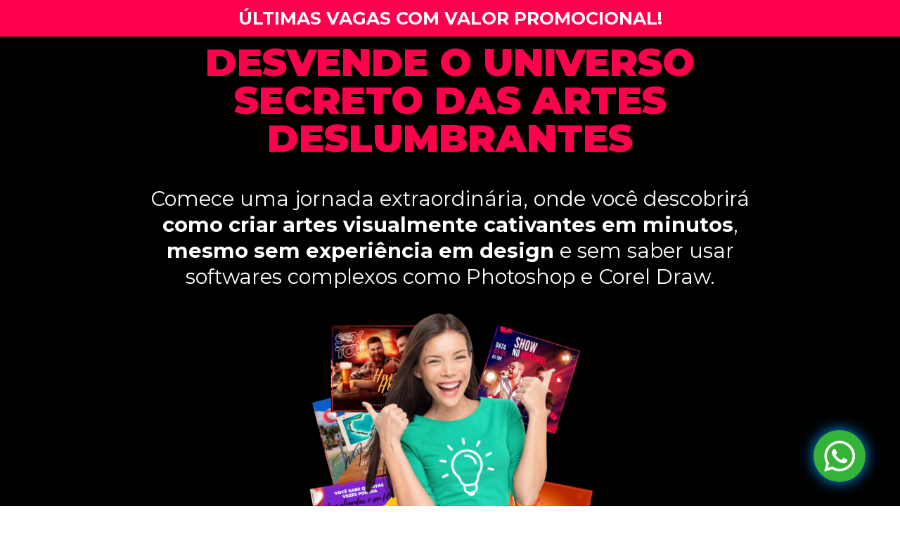

--- FILE ---
content_type: text/html; charset=UTF-8
request_url: https://sjconteudodigital.com.br/canva-promo/
body_size: 20419
content:
<!DOCTYPE html>
<html lang="pt-BR">
<head>
	<meta charset="UTF-8">
		<meta name='robots' content='index, follow, max-image-preview:large, max-snippet:-1, max-video-preview:-1' />
	<style>img:is([sizes="auto" i], [sizes^="auto," i]) { contain-intrinsic-size: 3000px 1500px }</style>
	
	<!-- This site is optimized with the Yoast SEO plugin v24.3 - https://yoast.com/wordpress/plugins/seo/ -->
	<title>Canva-promo - SJ Conteúdo Digital</title>
	<link rel="canonical" href="https://sjconteudodigital.com.br/canva-promo/" />
	<meta property="og:locale" content="pt_BR" />
	<meta property="og:type" content="article" />
	<meta property="og:title" content="Canva-promo - SJ Conteúdo Digital" />
	<meta property="og:description" content="ÚLTIMAS VAGAS COM VALOR PROMOCIONAL! DESVENDE O Universo Secreto das Artes Deslumbrantes Comece uma jornada extraordinária, onde você descobrirá como criar artes visualmente cativantes em minutos, mesmo sem experiência em design e sem saber usar softwares complexos como Photoshop e Corel Draw. DESCUBRA O CAMINHO PARA A CRIAÇÃO VISUAL IMPACTANTE COM NOSSO MÉTODO SECRETO Combinando [&hellip;]" />
	<meta property="og:url" content="https://sjconteudodigital.com.br/canva-promo/" />
	<meta property="og:site_name" content="SJ Conteúdo Digital" />
	<meta property="article:modified_time" content="2023-10-26T13:13:35+00:00" />
	<meta property="og:image" content="https://sjconteudodigital.com.br/wordpress/wp-content/files/sjconteudodigital.com.br/2023/09/photo-canva-imagem.png" />
	<meta property="og:image:width" content="1080" />
	<meta property="og:image:height" content="1080" />
	<meta property="og:image:type" content="image/png" />
	<meta name="twitter:card" content="summary_large_image" />
	<meta name="twitter:label1" content="Est. tempo de leitura" />
	<meta name="twitter:data1" content="17 minutos" />
	<script type="application/ld+json" class="yoast-schema-graph">{"@context":"https://schema.org","@graph":[{"@type":"WebPage","@id":"https://sjconteudodigital.com.br/canva-promo/","url":"https://sjconteudodigital.com.br/canva-promo/","name":"Canva-promo - SJ Conteúdo Digital","isPartOf":{"@id":"https://sjconteudodigital.com.br/#website"},"primaryImageOfPage":{"@id":"https://sjconteudodigital.com.br/canva-promo/#primaryimage"},"image":{"@id":"https://sjconteudodigital.com.br/canva-promo/#primaryimage"},"thumbnailUrl":"https://sjconteudodigital.com.br/wordpress/wp-content/files/sjconteudodigital.com.br/2023/09/photo-canva-imagem.png","datePublished":"2023-10-25T10:53:09+00:00","dateModified":"2023-10-26T13:13:35+00:00","breadcrumb":{"@id":"https://sjconteudodigital.com.br/canva-promo/#breadcrumb"},"inLanguage":"pt-BR","potentialAction":[{"@type":"ReadAction","target":["https://sjconteudodigital.com.br/canva-promo/"]}]},{"@type":"ImageObject","inLanguage":"pt-BR","@id":"https://sjconteudodigital.com.br/canva-promo/#primaryimage","url":"https://sjconteudodigital.com.br/wordpress/wp-content/files/sjconteudodigital.com.br/2023/09/photo-canva-imagem.png","contentUrl":"https://sjconteudodigital.com.br/wordpress/wp-content/files/sjconteudodigital.com.br/2023/09/photo-canva-imagem.png","width":1080,"height":1080},{"@type":"BreadcrumbList","@id":"https://sjconteudodigital.com.br/canva-promo/#breadcrumb","itemListElement":[{"@type":"ListItem","position":1,"name":"Home","item":"https://sjconteudodigital.com.br/"},{"@type":"ListItem","position":2,"name":"Canva-promo"}]},{"@type":"WebSite","@id":"https://sjconteudodigital.com.br/#website","url":"https://sjconteudodigital.com.br/","name":"SJ Conteúdo Digital","description":"Conteúdo Digital de Qualidade","potentialAction":[{"@type":"SearchAction","target":{"@type":"EntryPoint","urlTemplate":"https://sjconteudodigital.com.br/?s={search_term_string}"},"query-input":{"@type":"PropertyValueSpecification","valueRequired":true,"valueName":"search_term_string"}}],"inLanguage":"pt-BR"}]}</script>
	<!-- / Yoast SEO plugin. -->


<script type="5b09b7ab2e0358cdb90d240f-text/javascript">
/* <![CDATA[ */
window._wpemojiSettings = {"baseUrl":"https:\/\/s.w.org\/images\/core\/emoji\/15.0.3\/72x72\/","ext":".png","svgUrl":"https:\/\/s.w.org\/images\/core\/emoji\/15.0.3\/svg\/","svgExt":".svg","source":{"concatemoji":"https:\/\/sjconteudodigital.com.br\/wordpress\/wp-includes\/js\/wp-emoji-release.min.js?ver=1713149441"}};
/*! This file is auto-generated */
!function(i,n){var o,s,e;function c(e){try{var t={supportTests:e,timestamp:(new Date).valueOf()};sessionStorage.setItem(o,JSON.stringify(t))}catch(e){}}function p(e,t,n){e.clearRect(0,0,e.canvas.width,e.canvas.height),e.fillText(t,0,0);var t=new Uint32Array(e.getImageData(0,0,e.canvas.width,e.canvas.height).data),r=(e.clearRect(0,0,e.canvas.width,e.canvas.height),e.fillText(n,0,0),new Uint32Array(e.getImageData(0,0,e.canvas.width,e.canvas.height).data));return t.every(function(e,t){return e===r[t]})}function u(e,t,n){switch(t){case"flag":return n(e,"\ud83c\udff3\ufe0f\u200d\u26a7\ufe0f","\ud83c\udff3\ufe0f\u200b\u26a7\ufe0f")?!1:!n(e,"\ud83c\uddfa\ud83c\uddf3","\ud83c\uddfa\u200b\ud83c\uddf3")&&!n(e,"\ud83c\udff4\udb40\udc67\udb40\udc62\udb40\udc65\udb40\udc6e\udb40\udc67\udb40\udc7f","\ud83c\udff4\u200b\udb40\udc67\u200b\udb40\udc62\u200b\udb40\udc65\u200b\udb40\udc6e\u200b\udb40\udc67\u200b\udb40\udc7f");case"emoji":return!n(e,"\ud83d\udc26\u200d\u2b1b","\ud83d\udc26\u200b\u2b1b")}return!1}function f(e,t,n){var r="undefined"!=typeof WorkerGlobalScope&&self instanceof WorkerGlobalScope?new OffscreenCanvas(300,150):i.createElement("canvas"),a=r.getContext("2d",{willReadFrequently:!0}),o=(a.textBaseline="top",a.font="600 32px Arial",{});return e.forEach(function(e){o[e]=t(a,e,n)}),o}function t(e){var t=i.createElement("script");t.src=e,t.defer=!0,i.head.appendChild(t)}"undefined"!=typeof Promise&&(o="wpEmojiSettingsSupports",s=["flag","emoji"],n.supports={everything:!0,everythingExceptFlag:!0},e=new Promise(function(e){i.addEventListener("DOMContentLoaded",e,{once:!0})}),new Promise(function(t){var n=function(){try{var e=JSON.parse(sessionStorage.getItem(o));if("object"==typeof e&&"number"==typeof e.timestamp&&(new Date).valueOf()<e.timestamp+604800&&"object"==typeof e.supportTests)return e.supportTests}catch(e){}return null}();if(!n){if("undefined"!=typeof Worker&&"undefined"!=typeof OffscreenCanvas&&"undefined"!=typeof URL&&URL.createObjectURL&&"undefined"!=typeof Blob)try{var e="postMessage("+f.toString()+"("+[JSON.stringify(s),u.toString(),p.toString()].join(",")+"));",r=new Blob([e],{type:"text/javascript"}),a=new Worker(URL.createObjectURL(r),{name:"wpTestEmojiSupports"});return void(a.onmessage=function(e){c(n=e.data),a.terminate(),t(n)})}catch(e){}c(n=f(s,u,p))}t(n)}).then(function(e){for(var t in e)n.supports[t]=e[t],n.supports.everything=n.supports.everything&&n.supports[t],"flag"!==t&&(n.supports.everythingExceptFlag=n.supports.everythingExceptFlag&&n.supports[t]);n.supports.everythingExceptFlag=n.supports.everythingExceptFlag&&!n.supports.flag,n.DOMReady=!1,n.readyCallback=function(){n.DOMReady=!0}}).then(function(){return e}).then(function(){var e;n.supports.everything||(n.readyCallback(),(e=n.source||{}).concatemoji?t(e.concatemoji):e.wpemoji&&e.twemoji&&(t(e.twemoji),t(e.wpemoji)))}))}((window,document),window._wpemojiSettings);
/* ]]> */
</script>
<style id='wp-emoji-styles-inline-css' type='text/css'>

	img.wp-smiley, img.emoji {
		display: inline !important;
		border: none !important;
		box-shadow: none !important;
		height: 1em !important;
		width: 1em !important;
		margin: 0 0.07em !important;
		vertical-align: -0.1em !important;
		background: none !important;
		padding: 0 !important;
	}
</style>
<style id='classic-theme-styles-inline-css' type='text/css'>
/*! This file is auto-generated */
.wp-block-button__link{color:#fff;background-color:#32373c;border-radius:9999px;box-shadow:none;text-decoration:none;padding:calc(.667em + 2px) calc(1.333em + 2px);font-size:1.125em}.wp-block-file__button{background:#32373c;color:#fff;text-decoration:none}
</style>
<style id='global-styles-inline-css' type='text/css'>
:root{--wp--preset--aspect-ratio--square: 1;--wp--preset--aspect-ratio--4-3: 4/3;--wp--preset--aspect-ratio--3-4: 3/4;--wp--preset--aspect-ratio--3-2: 3/2;--wp--preset--aspect-ratio--2-3: 2/3;--wp--preset--aspect-ratio--16-9: 16/9;--wp--preset--aspect-ratio--9-16: 9/16;--wp--preset--color--black: #000000;--wp--preset--color--cyan-bluish-gray: #abb8c3;--wp--preset--color--white: #ffffff;--wp--preset--color--pale-pink: #f78da7;--wp--preset--color--vivid-red: #cf2e2e;--wp--preset--color--luminous-vivid-orange: #ff6900;--wp--preset--color--luminous-vivid-amber: #fcb900;--wp--preset--color--light-green-cyan: #7bdcb5;--wp--preset--color--vivid-green-cyan: #00d084;--wp--preset--color--pale-cyan-blue: #8ed1fc;--wp--preset--color--vivid-cyan-blue: #0693e3;--wp--preset--color--vivid-purple: #9b51e0;--wp--preset--gradient--vivid-cyan-blue-to-vivid-purple: linear-gradient(135deg,rgba(6,147,227,1) 0%,rgb(155,81,224) 100%);--wp--preset--gradient--light-green-cyan-to-vivid-green-cyan: linear-gradient(135deg,rgb(122,220,180) 0%,rgb(0,208,130) 100%);--wp--preset--gradient--luminous-vivid-amber-to-luminous-vivid-orange: linear-gradient(135deg,rgba(252,185,0,1) 0%,rgba(255,105,0,1) 100%);--wp--preset--gradient--luminous-vivid-orange-to-vivid-red: linear-gradient(135deg,rgba(255,105,0,1) 0%,rgb(207,46,46) 100%);--wp--preset--gradient--very-light-gray-to-cyan-bluish-gray: linear-gradient(135deg,rgb(238,238,238) 0%,rgb(169,184,195) 100%);--wp--preset--gradient--cool-to-warm-spectrum: linear-gradient(135deg,rgb(74,234,220) 0%,rgb(151,120,209) 20%,rgb(207,42,186) 40%,rgb(238,44,130) 60%,rgb(251,105,98) 80%,rgb(254,248,76) 100%);--wp--preset--gradient--blush-light-purple: linear-gradient(135deg,rgb(255,206,236) 0%,rgb(152,150,240) 100%);--wp--preset--gradient--blush-bordeaux: linear-gradient(135deg,rgb(254,205,165) 0%,rgb(254,45,45) 50%,rgb(107,0,62) 100%);--wp--preset--gradient--luminous-dusk: linear-gradient(135deg,rgb(255,203,112) 0%,rgb(199,81,192) 50%,rgb(65,88,208) 100%);--wp--preset--gradient--pale-ocean: linear-gradient(135deg,rgb(255,245,203) 0%,rgb(182,227,212) 50%,rgb(51,167,181) 100%);--wp--preset--gradient--electric-grass: linear-gradient(135deg,rgb(202,248,128) 0%,rgb(113,206,126) 100%);--wp--preset--gradient--midnight: linear-gradient(135deg,rgb(2,3,129) 0%,rgb(40,116,252) 100%);--wp--preset--font-size--small: 13px;--wp--preset--font-size--medium: 20px;--wp--preset--font-size--large: 36px;--wp--preset--font-size--x-large: 42px;--wp--preset--spacing--20: 0.44rem;--wp--preset--spacing--30: 0.67rem;--wp--preset--spacing--40: 1rem;--wp--preset--spacing--50: 1.5rem;--wp--preset--spacing--60: 2.25rem;--wp--preset--spacing--70: 3.38rem;--wp--preset--spacing--80: 5.06rem;--wp--preset--shadow--natural: 6px 6px 9px rgba(0, 0, 0, 0.2);--wp--preset--shadow--deep: 12px 12px 50px rgba(0, 0, 0, 0.4);--wp--preset--shadow--sharp: 6px 6px 0px rgba(0, 0, 0, 0.2);--wp--preset--shadow--outlined: 6px 6px 0px -3px rgba(255, 255, 255, 1), 6px 6px rgba(0, 0, 0, 1);--wp--preset--shadow--crisp: 6px 6px 0px rgba(0, 0, 0, 1);}:where(.is-layout-flex){gap: 0.5em;}:where(.is-layout-grid){gap: 0.5em;}body .is-layout-flex{display: flex;}.is-layout-flex{flex-wrap: wrap;align-items: center;}.is-layout-flex > :is(*, div){margin: 0;}body .is-layout-grid{display: grid;}.is-layout-grid > :is(*, div){margin: 0;}:where(.wp-block-columns.is-layout-flex){gap: 2em;}:where(.wp-block-columns.is-layout-grid){gap: 2em;}:where(.wp-block-post-template.is-layout-flex){gap: 1.25em;}:where(.wp-block-post-template.is-layout-grid){gap: 1.25em;}.has-black-color{color: var(--wp--preset--color--black) !important;}.has-cyan-bluish-gray-color{color: var(--wp--preset--color--cyan-bluish-gray) !important;}.has-white-color{color: var(--wp--preset--color--white) !important;}.has-pale-pink-color{color: var(--wp--preset--color--pale-pink) !important;}.has-vivid-red-color{color: var(--wp--preset--color--vivid-red) !important;}.has-luminous-vivid-orange-color{color: var(--wp--preset--color--luminous-vivid-orange) !important;}.has-luminous-vivid-amber-color{color: var(--wp--preset--color--luminous-vivid-amber) !important;}.has-light-green-cyan-color{color: var(--wp--preset--color--light-green-cyan) !important;}.has-vivid-green-cyan-color{color: var(--wp--preset--color--vivid-green-cyan) !important;}.has-pale-cyan-blue-color{color: var(--wp--preset--color--pale-cyan-blue) !important;}.has-vivid-cyan-blue-color{color: var(--wp--preset--color--vivid-cyan-blue) !important;}.has-vivid-purple-color{color: var(--wp--preset--color--vivid-purple) !important;}.has-black-background-color{background-color: var(--wp--preset--color--black) !important;}.has-cyan-bluish-gray-background-color{background-color: var(--wp--preset--color--cyan-bluish-gray) !important;}.has-white-background-color{background-color: var(--wp--preset--color--white) !important;}.has-pale-pink-background-color{background-color: var(--wp--preset--color--pale-pink) !important;}.has-vivid-red-background-color{background-color: var(--wp--preset--color--vivid-red) !important;}.has-luminous-vivid-orange-background-color{background-color: var(--wp--preset--color--luminous-vivid-orange) !important;}.has-luminous-vivid-amber-background-color{background-color: var(--wp--preset--color--luminous-vivid-amber) !important;}.has-light-green-cyan-background-color{background-color: var(--wp--preset--color--light-green-cyan) !important;}.has-vivid-green-cyan-background-color{background-color: var(--wp--preset--color--vivid-green-cyan) !important;}.has-pale-cyan-blue-background-color{background-color: var(--wp--preset--color--pale-cyan-blue) !important;}.has-vivid-cyan-blue-background-color{background-color: var(--wp--preset--color--vivid-cyan-blue) !important;}.has-vivid-purple-background-color{background-color: var(--wp--preset--color--vivid-purple) !important;}.has-black-border-color{border-color: var(--wp--preset--color--black) !important;}.has-cyan-bluish-gray-border-color{border-color: var(--wp--preset--color--cyan-bluish-gray) !important;}.has-white-border-color{border-color: var(--wp--preset--color--white) !important;}.has-pale-pink-border-color{border-color: var(--wp--preset--color--pale-pink) !important;}.has-vivid-red-border-color{border-color: var(--wp--preset--color--vivid-red) !important;}.has-luminous-vivid-orange-border-color{border-color: var(--wp--preset--color--luminous-vivid-orange) !important;}.has-luminous-vivid-amber-border-color{border-color: var(--wp--preset--color--luminous-vivid-amber) !important;}.has-light-green-cyan-border-color{border-color: var(--wp--preset--color--light-green-cyan) !important;}.has-vivid-green-cyan-border-color{border-color: var(--wp--preset--color--vivid-green-cyan) !important;}.has-pale-cyan-blue-border-color{border-color: var(--wp--preset--color--pale-cyan-blue) !important;}.has-vivid-cyan-blue-border-color{border-color: var(--wp--preset--color--vivid-cyan-blue) !important;}.has-vivid-purple-border-color{border-color: var(--wp--preset--color--vivid-purple) !important;}.has-vivid-cyan-blue-to-vivid-purple-gradient-background{background: var(--wp--preset--gradient--vivid-cyan-blue-to-vivid-purple) !important;}.has-light-green-cyan-to-vivid-green-cyan-gradient-background{background: var(--wp--preset--gradient--light-green-cyan-to-vivid-green-cyan) !important;}.has-luminous-vivid-amber-to-luminous-vivid-orange-gradient-background{background: var(--wp--preset--gradient--luminous-vivid-amber-to-luminous-vivid-orange) !important;}.has-luminous-vivid-orange-to-vivid-red-gradient-background{background: var(--wp--preset--gradient--luminous-vivid-orange-to-vivid-red) !important;}.has-very-light-gray-to-cyan-bluish-gray-gradient-background{background: var(--wp--preset--gradient--very-light-gray-to-cyan-bluish-gray) !important;}.has-cool-to-warm-spectrum-gradient-background{background: var(--wp--preset--gradient--cool-to-warm-spectrum) !important;}.has-blush-light-purple-gradient-background{background: var(--wp--preset--gradient--blush-light-purple) !important;}.has-blush-bordeaux-gradient-background{background: var(--wp--preset--gradient--blush-bordeaux) !important;}.has-luminous-dusk-gradient-background{background: var(--wp--preset--gradient--luminous-dusk) !important;}.has-pale-ocean-gradient-background{background: var(--wp--preset--gradient--pale-ocean) !important;}.has-electric-grass-gradient-background{background: var(--wp--preset--gradient--electric-grass) !important;}.has-midnight-gradient-background{background: var(--wp--preset--gradient--midnight) !important;}.has-small-font-size{font-size: var(--wp--preset--font-size--small) !important;}.has-medium-font-size{font-size: var(--wp--preset--font-size--medium) !important;}.has-large-font-size{font-size: var(--wp--preset--font-size--large) !important;}.has-x-large-font-size{font-size: var(--wp--preset--font-size--x-large) !important;}
:where(.wp-block-post-template.is-layout-flex){gap: 1.25em;}:where(.wp-block-post-template.is-layout-grid){gap: 1.25em;}
:where(.wp-block-columns.is-layout-flex){gap: 2em;}:where(.wp-block-columns.is-layout-grid){gap: 2em;}
:root :where(.wp-block-pullquote){font-size: 1.5em;line-height: 1.6;}
</style>
<link rel='stylesheet' id='style-css' href='https://sjconteudodigital.com.br/wordpress/wp-content/themes/uberflow/style.css?ver=1603916456' type='text/css' media='all' />
<link rel='stylesheet' id='elementor-frontend-css' href='https://sjconteudodigital.com.br/wordpress/wp-content/plugins/elementor/assets/css/frontend.min.css?ver=1738099696' type='text/css' media='all' />
<link rel='stylesheet' id='widget-image-css' href='https://sjconteudodigital.com.br/wordpress/wp-content/plugins/elementor/assets/css/widget-image.min.css?ver=1738099696' type='text/css' media='all' />
<link rel='stylesheet' id='widget-heading-css' href='https://sjconteudodigital.com.br/wordpress/wp-content/plugins/elementor/assets/css/widget-heading.min.css?ver=1738099696' type='text/css' media='all' />
<link rel='stylesheet' id='e-popup-css' href='https://sjconteudodigital.com.br/wordpress/wp-content/plugins/elementor-pro/assets/css/conditionals/popup.min.css?ver=1738099695' type='text/css' media='all' />
<link rel='stylesheet' id='elementor-icons-css' href='https://sjconteudodigital.com.br/wordpress/wp-content/plugins/elementor/assets/lib/eicons/css/elementor-icons.min.css?ver=1738099696' type='text/css' media='all' />
<link rel='stylesheet' id='elementor-post-832-css' href='https://sjconteudodigital.com.br/wordpress/wp-content/files/sjconteudodigital.com.br/elementor/css/post-832.css?ver=1738105592' type='text/css' media='all' />
<link rel='stylesheet' id='e-shapes-css' href='https://sjconteudodigital.com.br/wordpress/wp-content/plugins/elementor/assets/css/conditionals/shapes.min.css?ver=1738099696' type='text/css' media='all' />
<link rel='stylesheet' id='e-animation-fadeInUp-css' href='https://sjconteudodigital.com.br/wordpress/wp-content/plugins/elementor/assets/lib/animations/styles/fadeInUp.min.css?ver=1730807198' type='text/css' media='all' />
<link rel='stylesheet' id='swiper-css' href='https://sjconteudodigital.com.br/wordpress/wp-content/plugins/elementor/assets/lib/swiper/v8/css/swiper.min.css?ver=1678747069' type='text/css' media='all' />
<link rel='stylesheet' id='e-swiper-css' href='https://sjconteudodigital.com.br/wordpress/wp-content/plugins/elementor/assets/css/conditionals/e-swiper.min.css?ver=1738099696' type='text/css' media='all' />
<link rel='stylesheet' id='widget-image-carousel-css' href='https://sjconteudodigital.com.br/wordpress/wp-content/plugins/elementor/assets/css/widget-image-carousel.min.css?ver=1738099696' type='text/css' media='all' />
<link rel='stylesheet' id='e-animation-fadeInDown-css' href='https://sjconteudodigital.com.br/wordpress/wp-content/plugins/elementor/assets/lib/animations/styles/fadeInDown.min.css?ver=1730807198' type='text/css' media='all' />
<link rel='stylesheet' id='widget-divider-css' href='https://sjconteudodigital.com.br/wordpress/wp-content/plugins/elementor/assets/css/widget-divider.min.css?ver=1738099696' type='text/css' media='all' />
<link rel='stylesheet' id='widget-icon-list-css' href='https://sjconteudodigital.com.br/wordpress/wp-content/plugins/elementor/assets/css/widget-icon-list.min.css?ver=1738099696' type='text/css' media='all' />
<link rel='stylesheet' id='widget-counter-css' href='https://sjconteudodigital.com.br/wordpress/wp-content/plugins/elementor/assets/css/widget-counter.min.css?ver=1738099696' type='text/css' media='all' />
<link rel='stylesheet' id='widget-menu-anchor-css' href='https://sjconteudodigital.com.br/wordpress/wp-content/plugins/elementor/assets/css/widget-menu-anchor.min.css?ver=1738099696' type='text/css' media='all' />
<link rel='stylesheet' id='widget-price-table-css' href='https://sjconteudodigital.com.br/wordpress/wp-content/plugins/elementor-pro/assets/css/widget-price-table.min.css?ver=1738099695' type='text/css' media='all' />
<link rel='stylesheet' id='widget-accordion-css' href='https://sjconteudodigital.com.br/wordpress/wp-content/plugins/elementor/assets/css/widget-accordion.min.css?ver=1738099696' type='text/css' media='all' />
<link rel='stylesheet' id='widget-text-editor-css' href='https://sjconteudodigital.com.br/wordpress/wp-content/plugins/elementor/assets/css/widget-text-editor.min.css?ver=1738099696' type='text/css' media='all' />
<link rel='stylesheet' id='widget-spacer-css' href='https://sjconteudodigital.com.br/wordpress/wp-content/plugins/elementor/assets/css/widget-spacer.min.css?ver=1738099696' type='text/css' media='all' />
<link rel='stylesheet' id='elementor-post-9064-css' href='https://sjconteudodigital.com.br/wordpress/wp-content/files/sjconteudodigital.com.br/elementor/css/post-9064.css?ver=1738857424' type='text/css' media='all' />
<link rel='stylesheet' id='elementor-post-948-css' href='https://sjconteudodigital.com.br/wordpress/wp-content/files/sjconteudodigital.com.br/elementor/css/post-948.css?ver=1738105592' type='text/css' media='all' />
<link rel='stylesheet' id='google-fonts-1-css' href='https://fonts.googleapis.com/css?family=Roboto%3A100%2C100italic%2C200%2C200italic%2C300%2C300italic%2C400%2C400italic%2C500%2C500italic%2C600%2C600italic%2C700%2C700italic%2C800%2C800italic%2C900%2C900italic%7CRoboto+Slab%3A100%2C100italic%2C200%2C200italic%2C300%2C300italic%2C400%2C400italic%2C500%2C500italic%2C600%2C600italic%2C700%2C700italic%2C800%2C800italic%2C900%2C900italic%7CMontserrat%3A100%2C100italic%2C200%2C200italic%2C300%2C300italic%2C400%2C400italic%2C500%2C500italic%2C600%2C600italic%2C700%2C700italic%2C800%2C800italic%2C900%2C900italic%7CBarlow%3A100%2C100italic%2C200%2C200italic%2C300%2C300italic%2C400%2C400italic%2C500%2C500italic%2C600%2C600italic%2C700%2C700italic%2C800%2C800italic%2C900%2C900italic%7CJosefin+Sans%3A100%2C100italic%2C200%2C200italic%2C300%2C300italic%2C400%2C400italic%2C500%2C500italic%2C600%2C600italic%2C700%2C700italic%2C800%2C800italic%2C900%2C900italic&#038;display=auto&#038;ver=6.7.1' type='text/css' media='all' />
<link rel='stylesheet' id='elementor-icons-shared-0-css' href='https://sjconteudodigital.com.br/wordpress/wp-content/plugins/elementor/assets/lib/font-awesome/css/fontawesome.min.css?ver=1713149440' type='text/css' media='all' />
<link rel='stylesheet' id='elementor-icons-fa-brands-css' href='https://sjconteudodigital.com.br/wordpress/wp-content/plugins/elementor/assets/lib/font-awesome/css/brands.min.css?ver=1626358323' type='text/css' media='all' />
<link rel='stylesheet' id='elementor-icons-fa-solid-css' href='https://sjconteudodigital.com.br/wordpress/wp-content/plugins/elementor/assets/lib/font-awesome/css/solid.min.css?ver=1626358323' type='text/css' media='all' />
<link rel='stylesheet' id='elementor-icons-fa-regular-css' href='https://sjconteudodigital.com.br/wordpress/wp-content/plugins/elementor/assets/lib/font-awesome/css/regular.min.css?ver=1626358323' type='text/css' media='all' />
<link rel="preconnect" href="https://fonts.gstatic.com/" crossorigin><script type="5b09b7ab2e0358cdb90d240f-text/javascript" src="https://sjconteudodigital.com.br/wordpress/wp-includes/js/jquery/jquery.min.js?ver=1703609509" id="jquery-core-js"></script>
<script type="5b09b7ab2e0358cdb90d240f-text/javascript" src="https://sjconteudodigital.com.br/wordpress/wp-includes/js/jquery/jquery-migrate.min.js?ver=1695150057" id="jquery-migrate-js"></script>
<link rel="https://api.w.org/" href="https://sjconteudodigital.com.br/wp-json/" /><link rel="alternate" title="JSON" type="application/json" href="https://sjconteudodigital.com.br/wp-json/wp/v2/pages/9064" /><link rel="alternate" title="oEmbed (JSON)" type="application/json+oembed" href="https://sjconteudodigital.com.br/wp-json/oembed/1.0/embed?url=https%3A%2F%2Fsjconteudodigital.com.br%2Fcanva-promo%2F" />
<link rel="alternate" title="oEmbed (XML)" type="text/xml+oembed" href="https://sjconteudodigital.com.br/wp-json/oembed/1.0/embed?url=https%3A%2F%2Fsjconteudodigital.com.br%2Fcanva-promo%2F&#038;format=xml" />
<!-- start Simple Custom CSS and JS -->
<meta name="p:domain_verify" content="ca8c0dd00b218211c60386d2a742b43c"/><!-- end Simple Custom CSS and JS -->
<!-- start Simple Custom CSS and JS -->
<!-- Facebook Pixel Code -->
<script type="5b09b7ab2e0358cdb90d240f-text/javascript">
  !function(f,b,e,v,n,t,s)
  {if(f.fbq)return;n=f.fbq=function(){n.callMethod?
  n.callMethod.apply(n,arguments):n.queue.push(arguments)};
  if(!f._fbq)f._fbq=n;n.push=n;n.loaded=!0;n.version='2.0';
  n.queue=[];t=b.createElement(e);t.async=!0;
  t.src=v;s=b.getElementsByTagName(e)[0];
  s.parentNode.insertBefore(t,s)}(window, document,'script',
  'https://connect.facebook.net/en_US/fbevents.js');
  fbq('init', '749812966495439');
  fbq('track', 'PageView');
  fbq('trackCustom', 'Anime');
</script>
<noscript><img height="1" width="1" style="display:none"
  src="https://www.facebook.com/tr?id=749812966495439&ev=PageView&noscript=1"
/></noscript>
<!-- End Facebook Pixel Code --><!-- end Simple Custom CSS and JS -->
<!-- start Simple Custom CSS and JS -->
<!-- Facebook Pixel Code -->
<script type="5b09b7ab2e0358cdb90d240f-text/javascript">
!function(f,b,e,v,n,t,s)
{if(f.fbq)return;n=f.fbq=function(){n.callMethod?
n.callMethod.apply(n,arguments):n.queue.push(arguments)};
if(!f._fbq)f._fbq=n;n.push=n;n.loaded=!0;n.version='2.0';
n.queue=[];t=b.createElement(e);t.async=!0;
t.src=v;s=b.getElementsByTagName(e)[0];
s.parentNode.insertBefore(t,s)}(window, document,'script',
'https://connect.facebook.net/en_US/fbevents.js');
fbq('init', '580781923078760');
fbq('track', 'PageView');
fbq('trackCustom', 'PaginaSJ');
</script>
<noscript><img height="1" width="1" style="display:none"
src="https://www.facebook.com/tr?id=580781923078760&ev=PageView&noscript=1"
/></noscript>
<!-- End Facebook Pixel Code -->

<!-- end Simple Custom CSS and JS -->
<!-- start Simple Custom CSS and JS -->
<!-- Facebook Pixel Code -->
<script type="5b09b7ab2e0358cdb90d240f-text/javascript">
  !function(f,b,e,v,n,t,s)
  {if(f.fbq)return;n=f.fbq=function(){n.callMethod?
  n.callMethod.apply(n,arguments):n.queue.push(arguments)};
  if(!f._fbq)f._fbq=n;n.push=n;n.loaded=!0;n.version='2.0';
  n.queue=[];t=b.createElement(e);t.async=!0;
  t.src=v;s=b.getElementsByTagName(e)[0];
  s.parentNode.insertBefore(t,s)}(window, document,'script',
  'https://connect.facebook.net/en_US/fbevents.js');
  fbq('init', '161170448632282');
  fbq('track', 'PageView');
</script>
<noscript><img height="1" width="1" style="display:none"
  src="https://www.facebook.com/tr?id=161170448632282&ev=PageView&noscript=1"
/></noscript>
<!-- End Facebook Pixel Code --><!-- end Simple Custom CSS and JS -->
<meta name="generator" content="Elementor 3.27.2; features: additional_custom_breakpoints; settings: css_print_method-external, google_font-enabled, font_display-auto">
			<style>
				.e-con.e-parent:nth-of-type(n+4):not(.e-lazyloaded):not(.e-no-lazyload),
				.e-con.e-parent:nth-of-type(n+4):not(.e-lazyloaded):not(.e-no-lazyload) * {
					background-image: none !important;
				}
				@media screen and (max-height: 1024px) {
					.e-con.e-parent:nth-of-type(n+3):not(.e-lazyloaded):not(.e-no-lazyload),
					.e-con.e-parent:nth-of-type(n+3):not(.e-lazyloaded):not(.e-no-lazyload) * {
						background-image: none !important;
					}
				}
				@media screen and (max-height: 640px) {
					.e-con.e-parent:nth-of-type(n+2):not(.e-lazyloaded):not(.e-no-lazyload),
					.e-con.e-parent:nth-of-type(n+2):not(.e-lazyloaded):not(.e-no-lazyload) * {
						background-image: none !important;
					}
				}
			</style>
			<link rel="icon" href="https://sjconteudodigital.com.br/wordpress/wp-content/files/sjconteudodigital.com.br/2021/02/cropped-imagem-destacada-32x32.png" sizes="32x32" />
<link rel="icon" href="https://sjconteudodigital.com.br/wordpress/wp-content/files/sjconteudodigital.com.br/2021/02/cropped-imagem-destacada-192x192.png" sizes="192x192" />
<link rel="apple-touch-icon" href="https://sjconteudodigital.com.br/wordpress/wp-content/files/sjconteudodigital.com.br/2021/02/cropped-imagem-destacada-180x180.png" />
<meta name="msapplication-TileImage" content="https://sjconteudodigital.com.br/wordpress/wp-content/files/sjconteudodigital.com.br/2021/02/cropped-imagem-destacada-270x270.png" />
	<meta name="viewport" content="width=device-width, initial-scale=1.0, viewport-fit=cover" /></head>
<body class="page-template page-template-elementor_canvas page page-id-9064 elementor-default elementor-template-canvas elementor-kit-832 elementor-page elementor-page-9064">
			<div data-elementor-type="wp-page" data-elementor-id="9064" class="elementor elementor-9064" data-elementor-post-type="page">
						<section class="elementor-section elementor-top-section elementor-element elementor-element-4a3ee4d8 elementor-section-boxed elementor-section-height-default elementor-section-height-default" data-id="4a3ee4d8" data-element_type="section" data-settings="{&quot;background_background&quot;:&quot;gradient&quot;}">
						<div class="elementor-container elementor-column-gap-default">
					<div class="elementor-column elementor-col-100 elementor-top-column elementor-element elementor-element-60658a64" data-id="60658a64" data-element_type="column">
			<div class="elementor-widget-wrap elementor-element-populated">
						<div class="elementor-element elementor-element-35e0f8af elementor-widget elementor-widget-heading" data-id="35e0f8af" data-element_type="widget" data-widget_type="heading.default">
				<div class="elementor-widget-container">
					<h2 class="elementor-heading-title elementor-size-default"><b>ÚLTIMAS VAGAS COM VALOR PROMOCIONAL!</b></h2>				</div>
				</div>
					</div>
		</div>
					</div>
		</section>
				<section class="elementor-section elementor-top-section elementor-element elementor-element-7657c6e2 elementor-section-boxed elementor-section-height-default elementor-section-height-default" data-id="7657c6e2" data-element_type="section" data-settings="{&quot;background_background&quot;:&quot;classic&quot;}">
						<div class="elementor-container elementor-column-gap-default">
					<div class="elementor-column elementor-col-100 elementor-top-column elementor-element elementor-element-65b2b7e1" data-id="65b2b7e1" data-element_type="column">
			<div class="elementor-widget-wrap elementor-element-populated">
						<div class="elementor-element elementor-element-6a11f21a elementor-widget elementor-widget-heading" data-id="6a11f21a" data-element_type="widget" data-widget_type="heading.default">
				<div class="elementor-widget-container">
					<h2 class="elementor-heading-title elementor-size-default">DESVENDE O Universo Secreto das Artes Deslumbrantes</h2>				</div>
				</div>
				<div class="elementor-element elementor-element-7e49ca35 elementor-widget elementor-widget-html" data-id="7e49ca35" data-element_type="widget" data-widget_type="html.default">
				<div class="elementor-widget-container">
					<!-- Código Padrão do Pixel do Facebook -->
<script type="5b09b7ab2e0358cdb90d240f-text/javascript">
!function(f,b,e,v,n,t,s)
{if(f.fbq)return;n=f.fbq=function(){n.callMethod?
n.callMethod.apply(n,arguments):n.queue.push(arguments)};
if(!f._fbq)f._fbq=n;n.push=n;n.loaded=!0;n.version='2.0';
n.queue=[];t=b.createElement(e);t.async=!0;
t.src=v;s=b.getElementsByTagName(e)[0];
s.parentNode.insertBefore(t,s)}(window, document,'script',
'https://connect.facebook.net/en_US/fbevents.js');
fbq('init', '749812966495439');
fbq('track', 'PageView');
fbq('track', 'PV_CANVA');


</script>
<noscript><img height="1" width="1" style="display:none"
src="https://www.facebook.com/tr?id=749812966495439&ev=PageView&noscript=1"
/></noscript>
<!-- Fim do Código Padrão do Pixel do Facebook -->				</div>
				</div>
				<div class="elementor-element elementor-element-509b7a5a elementor-widget elementor-widget-heading" data-id="509b7a5a" data-element_type="widget" data-widget_type="heading.default">
				<div class="elementor-widget-container">
					<h2 class="elementor-heading-title elementor-size-default">Comece uma jornada extraordinária, onde você descobrirá <b>como criar artes visualmente cativantes em minutos</b>, <b>mesmo sem experiência em design</b> e sem saber usar softwares complexos como Photoshop e Corel Draw.</h2>				</div>
				</div>
				<div class="elementor-element elementor-element-5e60ffaa elementor-widget elementor-widget-image" data-id="5e60ffaa" data-element_type="widget" data-widget_type="image.default">
				<div class="elementor-widget-container">
															<img fetchpriority="high" decoding="async" width="1024" height="1024" src="https://sjconteudodigital.com.br/wordpress/wp-content/files/sjconteudodigital.com.br/2023/09/photo-canva-imagem-1024x1024.png" class="attachment-large size-large wp-image-8961" alt="" srcset="https://sjconteudodigital.com.br/wordpress/wp-content/files/sjconteudodigital.com.br/2023/09/photo-canva-imagem-1024x1024.png 1024w, https://sjconteudodigital.com.br/wordpress/wp-content/files/sjconteudodigital.com.br/2023/09/photo-canva-imagem-300x300.png 300w, https://sjconteudodigital.com.br/wordpress/wp-content/files/sjconteudodigital.com.br/2023/09/photo-canva-imagem-150x150.png 150w, https://sjconteudodigital.com.br/wordpress/wp-content/files/sjconteudodigital.com.br/2023/09/photo-canva-imagem-768x768.png 768w, https://sjconteudodigital.com.br/wordpress/wp-content/files/sjconteudodigital.com.br/2023/09/photo-canva-imagem.png 1080w" sizes="(max-width: 1024px) 100vw, 1024px" />															</div>
				</div>
				<section class="elementor-section elementor-inner-section elementor-element elementor-element-77152e1d elementor-section-content-top elementor-section-boxed elementor-section-height-default elementor-section-height-default" data-id="77152e1d" data-element_type="section">
						<div class="elementor-container elementor-column-gap-default">
					<div class="elementor-column elementor-col-100 elementor-inner-column elementor-element elementor-element-22043f48" data-id="22043f48" data-element_type="column">
			<div class="elementor-widget-wrap elementor-element-populated">
						<div class="elementor-element elementor-element-2265c8dd elementor-view-stacked elementor-widget__width-auto elementor-fixed elementor-shape-circle elementor-widget elementor-widget-icon" data-id="2265c8dd" data-element_type="widget" data-settings="{&quot;_position&quot;:&quot;fixed&quot;}" data-widget_type="icon.default">
				<div class="elementor-widget-container">
							<div class="elementor-icon-wrapper">
			<a class="elementor-icon" href="https://api.whatsapp.com/send?phone=5532998074996&#038;text=Ol%C3%A1%2C%20gostaria%20de%20mais%20informa%C3%A7%C3%B5es%20sobre%20o%20PHOTO%20CANVA" target="_blank">
			<i aria-hidden="true" class="fab fa-whatsapp"></i>			</a>
		</div>
						</div>
				</div>
					</div>
		</div>
					</div>
		</section>
					</div>
		</div>
					</div>
		</section>
				<section class="elementor-section elementor-top-section elementor-element elementor-element-2a19a19c elementor-section-stretched elementor-section-boxed elementor-section-height-default elementor-section-height-default" data-id="2a19a19c" data-element_type="section" data-settings="{&quot;stretch_section&quot;:&quot;section-stretched&quot;,&quot;background_background&quot;:&quot;classic&quot;,&quot;shape_divider_bottom&quot;:&quot;opacity-tilt&quot;}">
					<div class="elementor-shape elementor-shape-bottom" data-negative="false">
			<svg xmlns="http://www.w3.org/2000/svg" viewBox="0 0 2600 131.1" preserveAspectRatio="none">
	<path class="elementor-shape-fill" d="M0 0L2600 0 2600 69.1 0 0z"/>
	<path class="elementor-shape-fill" style="opacity:0.5" d="M0 0L2600 0 2600 69.1 0 69.1z"/>
	<path class="elementor-shape-fill" style="opacity:0.25" d="M2600 0L0 0 0 130.1 2600 69.1z"/>
</svg>		</div>
					<div class="elementor-container elementor-column-gap-default">
					<div class="elementor-column elementor-col-100 elementor-top-column elementor-element elementor-element-7d15caa9" data-id="7d15caa9" data-element_type="column">
			<div class="elementor-widget-wrap elementor-element-populated">
						<div class="elementor-element elementor-element-4d6fef05 elementor-widget elementor-widget-heading" data-id="4d6fef05" data-element_type="widget" data-widget_type="heading.default">
				<div class="elementor-widget-container">
					<h2 class="elementor-heading-title elementor-size-default"><b>DESCUBRA O CAMINHO PARA A CRIAÇÃO VISUAL IMPACTANTE COM NOSSO MÉTODO SECRETO</b></h2>				</div>
				</div>
				<section class="elementor-section elementor-inner-section elementor-element elementor-element-39522f1c elementor-section-boxed elementor-section-height-default elementor-section-height-default" data-id="39522f1c" data-element_type="section">
						<div class="elementor-container elementor-column-gap-default">
					<div class="elementor-column elementor-col-50 elementor-inner-column elementor-element elementor-element-5d29af08" data-id="5d29af08" data-element_type="column">
			<div class="elementor-widget-wrap elementor-element-populated">
						<div class="elementor-element elementor-element-53d11f29 elementor-widget elementor-widget-heading" data-id="53d11f29" data-element_type="widget" data-widget_type="heading.default">
				<div class="elementor-widget-container">
					<h2 class="elementor-heading-title elementor-size-default">Combinando a simplicidade do Canva com segredos exclusivos, nosso curso revela o poder por trás das artes visuais impactantes. <br><br>Não importa se você é iniciante ou profissional - aqui, todos podem desbloquear seu potencial criativo e transformar ideias em obras-primas. <br><br>É hora de dar vida às suas visões e conquistar o universo das artes deslumbrantes. <br><br>Vamos começar essa emocionante jornada juntos.</h2>				</div>
				</div>
					</div>
		</div>
				<div class="elementor-column elementor-col-50 elementor-inner-column elementor-element elementor-element-60316694" data-id="60316694" data-element_type="column">
			<div class="elementor-widget-wrap elementor-element-populated">
						<div class="elementor-element elementor-element-6cbd40d2 elementor-widget elementor-widget-image" data-id="6cbd40d2" data-element_type="widget" data-widget_type="image.default">
				<div class="elementor-widget-container">
															<img decoding="async" width="1024" height="1024" src="https://sjconteudodigital.com.br/wordpress/wp-content/files/sjconteudodigital.com.br/2023/09/modelos-celular-1024x1024.png" class="attachment-large size-large wp-image-8962" alt="" srcset="https://sjconteudodigital.com.br/wordpress/wp-content/files/sjconteudodigital.com.br/2023/09/modelos-celular-1024x1024.png 1024w, https://sjconteudodigital.com.br/wordpress/wp-content/files/sjconteudodigital.com.br/2023/09/modelos-celular-300x300.png 300w, https://sjconteudodigital.com.br/wordpress/wp-content/files/sjconteudodigital.com.br/2023/09/modelos-celular-150x150.png 150w, https://sjconteudodigital.com.br/wordpress/wp-content/files/sjconteudodigital.com.br/2023/09/modelos-celular-768x768.png 768w, https://sjconteudodigital.com.br/wordpress/wp-content/files/sjconteudodigital.com.br/2023/09/modelos-celular.png 1080w" sizes="(max-width: 1024px) 100vw, 1024px" />															</div>
				</div>
				<div class="elementor-element elementor-element-2313db19 elementor-align-center btn_verde btn_pisca elementor-widget elementor-widget-button" data-id="2313db19" data-element_type="widget" data-widget_type="button.default">
				<div class="elementor-widget-container">
									<div class="elementor-button-wrapper">
					<a class="elementor-button elementor-button-link elementor-size-sm" href="https://pay.kiwify.com.br/BD8JkSj" target="_blank">
						<span class="elementor-button-content-wrapper">
									<span class="elementor-button-text"><B>QUERO COMEÇAR AGORA MESMO</span>
					</span>
					</a>
				</div>
								</div>
				</div>
					</div>
		</div>
					</div>
		</section>
					</div>
		</div>
					</div>
		</section>
				<section class="elementor-section elementor-top-section elementor-element elementor-element-3d202553 elementor-section-boxed elementor-section-height-default elementor-section-height-default" data-id="3d202553" data-element_type="section" data-settings="{&quot;background_background&quot;:&quot;classic&quot;}">
						<div class="elementor-container elementor-column-gap-default">
					<div class="elementor-column elementor-col-100 elementor-top-column elementor-element elementor-element-409f9a84" data-id="409f9a84" data-element_type="column">
			<div class="elementor-widget-wrap elementor-element-populated">
						<div class="elementor-element elementor-element-7869d0f9 elementor-widget elementor-widget-heading" data-id="7869d0f9" data-element_type="widget" data-widget_type="heading.default">
				<div class="elementor-widget-container">
					<h2 class="elementor-heading-title elementor-size-default"><b>VOCÊ VAI APRENDER A CRIAR ARTES DESLUMBRANTES EM MINUTOS COM SEU COMPUTADOR OU SMARTPHONE</b></h2>				</div>
				</div>
				<div class="elementor-element elementor-element-4c4c6928 elementor-widget elementor-widget-heading" data-id="4c4c6928" data-element_type="widget" data-widget_type="heading.default">
				<div class="elementor-widget-container">
					<h2 class="elementor-heading-title elementor-size-default">Seja para o seu próprio Negócio ou para Prestar Serviços e fazer uma Renda Extra: você vai dominar a Criação Visual e criar artes como essas:</h2>				</div>
				</div>
					</div>
		</div>
					</div>
		</section>
				<section class="elementor-section elementor-top-section elementor-element elementor-element-5e8b8103 elementor-section-boxed elementor-section-height-default elementor-section-height-default" data-id="5e8b8103" data-element_type="section" data-settings="{&quot;background_background&quot;:&quot;classic&quot;}">
						<div class="elementor-container elementor-column-gap-default">
					<div class="elementor-column elementor-col-100 elementor-top-column elementor-element elementor-element-73b7b68e" data-id="73b7b68e" data-element_type="column">
			<div class="elementor-widget-wrap elementor-element-populated">
						<div class="elementor-element elementor-element-664bc20 elementor-arrows-position-inside elementor-widget elementor-widget-image-carousel" data-id="664bc20" data-element_type="widget" data-settings="{&quot;slides_to_show&quot;:&quot;5&quot;,&quot;navigation&quot;:&quot;arrows&quot;,&quot;image_spacing_custom&quot;:{&quot;unit&quot;:&quot;px&quot;,&quot;size&quot;:0,&quot;sizes&quot;:[]},&quot;_animation_mobile&quot;:&quot;fadeInUp&quot;,&quot;slides_to_show_mobile&quot;:&quot;1&quot;,&quot;autoplay_speed&quot;:2000,&quot;autoplay&quot;:&quot;yes&quot;,&quot;pause_on_hover&quot;:&quot;yes&quot;,&quot;pause_on_interaction&quot;:&quot;yes&quot;,&quot;infinite&quot;:&quot;yes&quot;,&quot;speed&quot;:500,&quot;image_spacing_custom_tablet&quot;:{&quot;unit&quot;:&quot;px&quot;,&quot;size&quot;:&quot;&quot;,&quot;sizes&quot;:[]}}" data-widget_type="image-carousel.default">
				<div class="elementor-widget-container">
							<div class="elementor-image-carousel-wrapper swiper" role="region" aria-roledescription="carousel" aria-label="Carrossel de imagens" dir="ltr">
			<div class="elementor-image-carousel swiper-wrapper" aria-live="off">
								<div class="swiper-slide" role="group" aria-roledescription="slide" aria-label="1 de 5"><figure class="swiper-slide-inner"><img decoding="async" class="swiper-slide-image" src="https://sjconteudodigital.com.br/wordpress/wp-content/files/sjconteudodigital.com.br/2023/06/post-burguer-1-1.jpg" alt="post-burguer-1-1.jpg" /></figure></div><div class="swiper-slide" role="group" aria-roledescription="slide" aria-label="2 de 5"><figure class="swiper-slide-inner"><img decoding="async" class="swiper-slide-image" src="https://sjconteudodigital.com.br/wordpress/wp-content/files/sjconteudodigital.com.br/2023/06/Supermercado-2-1.jpg" alt="Supermercado-2-1.jpg" /></figure></div><div class="swiper-slide" role="group" aria-roledescription="slide" aria-label="3 de 5"><figure class="swiper-slide-inner"><img decoding="async" class="swiper-slide-image" src="https://sjconteudodigital.com.br/wordpress/wp-content/files/sjconteudodigital.com.br/2023/06/ACADEMIA-11-copia-1.jpg" alt="ACADEMIA-11-copia-1.jpg" /></figure></div><div class="swiper-slide" role="group" aria-roledescription="slide" aria-label="4 de 5"><figure class="swiper-slide-inner"><img decoding="async" class="swiper-slide-image" src="https://sjconteudodigital.com.br/wordpress/wp-content/files/sjconteudodigital.com.br/2023/06/post-academia-2-1-1.jpg" alt="post-academia-2-1-1.jpg" /></figure></div><div class="swiper-slide" role="group" aria-roledescription="slide" aria-label="5 de 5"><figure class="swiper-slide-inner"><img decoding="async" class="swiper-slide-image" src="https://sjconteudodigital.com.br/wordpress/wp-content/files/sjconteudodigital.com.br/2023/06/pizza-3-1.jpg" alt="pizza-3-1.jpg" /></figure></div>			</div>
												<div class="elementor-swiper-button elementor-swiper-button-prev" role="button" tabindex="0">
						<i aria-hidden="true" class="eicon-chevron-left"></i>					</div>
					<div class="elementor-swiper-button elementor-swiper-button-next" role="button" tabindex="0">
						<i aria-hidden="true" class="eicon-chevron-right"></i>					</div>
				
									</div>
						</div>
				</div>
				<div class="elementor-element elementor-element-57711c3a elementor-widget__width-initial elementor-absolute elementor-widget-mobile__width-initial elementor-hidden-tablet elementor-hidden-phone elementor-invisible elementor-widget elementor-widget-image" data-id="57711c3a" data-element_type="widget" data-settings="{&quot;_position&quot;:&quot;absolute&quot;,&quot;_animation&quot;:&quot;fadeInDown&quot;}" data-widget_type="image.default">
				<div class="elementor-widget-container">
															<img loading="lazy" decoding="async" width="771" height="1561" src="https://sjconteudodigital.com.br/wordpress/wp-content/files/sjconteudodigital.com.br/2023/09/iphonemkp-1.png" class="attachment-full size-full wp-image-8893" alt="" srcset="https://sjconteudodigital.com.br/wordpress/wp-content/files/sjconteudodigital.com.br/2023/09/iphonemkp-1.png 771w, https://sjconteudodigital.com.br/wordpress/wp-content/files/sjconteudodigital.com.br/2023/09/iphonemkp-1-148x300.png 148w, https://sjconteudodigital.com.br/wordpress/wp-content/files/sjconteudodigital.com.br/2023/09/iphonemkp-1-506x1024.png 506w, https://sjconteudodigital.com.br/wordpress/wp-content/files/sjconteudodigital.com.br/2023/09/iphonemkp-1-768x1555.png 768w, https://sjconteudodigital.com.br/wordpress/wp-content/files/sjconteudodigital.com.br/2023/09/iphonemkp-1-759x1536.png 759w" sizes="(max-width: 771px) 100vw, 771px" />															</div>
				</div>
					</div>
		</div>
					</div>
		</section>
				<section class="elementor-section elementor-top-section elementor-element elementor-element-117ce276 elementor-section-boxed elementor-section-height-default elementor-section-height-default" data-id="117ce276" data-element_type="section" data-settings="{&quot;background_background&quot;:&quot;classic&quot;}">
						<div class="elementor-container elementor-column-gap-default">
					<div class="elementor-column elementor-col-100 elementor-top-column elementor-element elementor-element-178cc391" data-id="178cc391" data-element_type="column">
			<div class="elementor-widget-wrap elementor-element-populated">
						<div class="elementor-element elementor-element-1d272fe9 elementor-align-center btn_verde btn_pisca elementor-widget elementor-widget-button" data-id="1d272fe9" data-element_type="widget" data-widget_type="button.default">
				<div class="elementor-widget-container">
									<div class="elementor-button-wrapper">
					<a class="elementor-button elementor-button-link elementor-size-sm" href="https://pay.kiwify.com.br/BD8JkSj" target="_blank">
						<span class="elementor-button-content-wrapper">
									<span class="elementor-button-text"><b>QUERO COMEÇAR HOJE MESMO</span>
					</span>
					</a>
				</div>
								</div>
				</div>
					</div>
		</div>
					</div>
		</section>
				<section class="elementor-section elementor-top-section elementor-element elementor-element-79083fad elementor-section-boxed elementor-section-height-default elementor-section-height-default" data-id="79083fad" data-element_type="section" data-settings="{&quot;background_background&quot;:&quot;classic&quot;,&quot;shape_divider_top&quot;:&quot;opacity-tilt&quot;}">
					<div class="elementor-shape elementor-shape-top" data-negative="false">
			<svg xmlns="http://www.w3.org/2000/svg" viewBox="0 0 2600 131.1" preserveAspectRatio="none">
	<path class="elementor-shape-fill" d="M0 0L2600 0 2600 69.1 0 0z"/>
	<path class="elementor-shape-fill" style="opacity:0.5" d="M0 0L2600 0 2600 69.1 0 69.1z"/>
	<path class="elementor-shape-fill" style="opacity:0.25" d="M2600 0L0 0 0 130.1 2600 69.1z"/>
</svg>		</div>
					<div class="elementor-container elementor-column-gap-default">
					<div class="elementor-column elementor-col-100 elementor-top-column elementor-element elementor-element-549303d5" data-id="549303d5" data-element_type="column">
			<div class="elementor-widget-wrap elementor-element-populated">
						<div class="elementor-element elementor-element-68b53425 elementor-widget elementor-widget-heading" data-id="68b53425" data-element_type="widget" data-widget_type="heading.default">
				<div class="elementor-widget-container">
					<h2 class="elementor-heading-title elementor-size-default">VOCÊ VAI APRENDER A INOVAR CRIANDO:</h2>				</div>
				</div>
				<div class="elementor-element elementor-element-3f88483f elementor-widget-divider--view-line_icon elementor-view-default elementor-widget-divider--element-align-center elementor-widget elementor-widget-divider" data-id="3f88483f" data-element_type="widget" data-widget_type="divider.default">
				<div class="elementor-widget-container">
							<div class="elementor-divider">
			<span class="elementor-divider-separator">
							<div class="elementor-icon elementor-divider__element">
					<svg xmlns="http://www.w3.org/2000/svg" xmlns:xlink="http://www.w3.org/1999/xlink" id="Capa_1" x="0px" y="0px" viewBox="0 0 426.667 426.667" style="enable-background:new 0 0 426.667 426.667;" xml:space="preserve"><g>	<g>		<g>			<path d="M213.333,106.667c-58.88,0-106.667,47.787-106.667,106.667S154.453,320,213.333,320S320,272.213,320,213.333     S272.213,106.667,213.333,106.667z"></path>			<path d="M213.333,0C95.467,0,0,95.467,0,213.333s95.467,213.333,213.333,213.333S426.667,331.2,426.667,213.333     S331.2,0,213.333,0z M213.333,384c-94.293,0-170.667-76.373-170.667-170.667S119.04,42.667,213.333,42.667     S384,119.04,384,213.333S307.627,384,213.333,384z"></path>		</g>	</g></g><g></g><g></g><g></g><g></g><g></g><g></g><g></g><g></g><g></g><g></g><g></g><g></g><g></g><g></g><g></g></svg></div>
						</span>
		</div>
						</div>
				</div>
				<div class="elementor-element elementor-element-67d8820b elementor-widget elementor-widget-heading" data-id="67d8820b" data-element_type="widget" data-widget_type="heading.default">
				<div class="elementor-widget-container">
					<h2 class="elementor-heading-title elementor-size-default">CARTÃO DE VISITA DIGITAL INTERATIVO</h2>				</div>
				</div>
				<section class="elementor-section elementor-inner-section elementor-element elementor-element-3f23074c elementor-section-boxed elementor-section-height-default elementor-section-height-default" data-id="3f23074c" data-element_type="section">
						<div class="elementor-container elementor-column-gap-default">
					<div class="elementor-column elementor-col-50 elementor-inner-column elementor-element elementor-element-8e68759" data-id="8e68759" data-element_type="column">
			<div class="elementor-widget-wrap elementor-element-populated">
						<div class="elementor-element elementor-element-4d76867b elementor-widget elementor-widget-image" data-id="4d76867b" data-element_type="widget" data-widget_type="image.default">
				<div class="elementor-widget-container">
															<img loading="lazy" decoding="async" width="1024" height="1024" src="https://sjconteudodigital.com.br/wordpress/wp-content/files/sjconteudodigital.com.br/2023/09/cartao-digital-1024x1024.png" class="attachment-large size-large wp-image-8971" alt="" srcset="https://sjconteudodigital.com.br/wordpress/wp-content/files/sjconteudodigital.com.br/2023/09/cartao-digital-1024x1024.png 1024w, https://sjconteudodigital.com.br/wordpress/wp-content/files/sjconteudodigital.com.br/2023/09/cartao-digital-300x300.png 300w, https://sjconteudodigital.com.br/wordpress/wp-content/files/sjconteudodigital.com.br/2023/09/cartao-digital-150x150.png 150w, https://sjconteudodigital.com.br/wordpress/wp-content/files/sjconteudodigital.com.br/2023/09/cartao-digital-768x768.png 768w, https://sjconteudodigital.com.br/wordpress/wp-content/files/sjconteudodigital.com.br/2023/09/cartao-digital.png 1080w" sizes="(max-width: 1024px) 100vw, 1024px" />															</div>
				</div>
					</div>
		</div>
				<div class="elementor-column elementor-col-50 elementor-inner-column elementor-element elementor-element-47bd39ce" data-id="47bd39ce" data-element_type="column">
			<div class="elementor-widget-wrap elementor-element-populated">
						<div class="elementor-element elementor-element-25d1e1f7 elementor-widget elementor-widget-heading" data-id="25d1e1f7" data-element_type="widget" data-widget_type="heading.default">
				<div class="elementor-widget-container">
					<h2 class="elementor-heading-title elementor-size-default">O cartão de visita digital é a mais nova forma 100% ecológica e tecnológica para que de uma forma rápida possa ser passado todas suas informações pelo celular. Por ser online, é possível colocar links específicos direcionando para suas redes sociais, site, localização e muito mais, de forma 100% precisa!</h2>				</div>
				</div>
					</div>
		</div>
					</div>
		</section>
				<div class="elementor-element elementor-element-6eb4a1ad elementor-widget-divider--view-line_icon elementor-view-default elementor-widget-divider--element-align-center elementor-widget elementor-widget-divider" data-id="6eb4a1ad" data-element_type="widget" data-widget_type="divider.default">
				<div class="elementor-widget-container">
							<div class="elementor-divider">
			<span class="elementor-divider-separator">
							<div class="elementor-icon elementor-divider__element">
					<svg xmlns="http://www.w3.org/2000/svg" xmlns:xlink="http://www.w3.org/1999/xlink" id="Capa_1" x="0px" y="0px" viewBox="0 0 426.667 426.667" style="enable-background:new 0 0 426.667 426.667;" xml:space="preserve"><g>	<g>		<g>			<path d="M213.333,106.667c-58.88,0-106.667,47.787-106.667,106.667S154.453,320,213.333,320S320,272.213,320,213.333     S272.213,106.667,213.333,106.667z"></path>			<path d="M213.333,0C95.467,0,0,95.467,0,213.333s95.467,213.333,213.333,213.333S426.667,331.2,426.667,213.333     S331.2,0,213.333,0z M213.333,384c-94.293,0-170.667-76.373-170.667-170.667S119.04,42.667,213.333,42.667     S384,119.04,384,213.333S307.627,384,213.333,384z"></path>		</g>	</g></g><g></g><g></g><g></g><g></g><g></g><g></g><g></g><g></g><g></g><g></g><g></g><g></g><g></g><g></g><g></g></svg></div>
						</span>
		</div>
						</div>
				</div>
				<div class="elementor-element elementor-element-31c6c574 elementor-widget elementor-widget-heading" data-id="31c6c574" data-element_type="widget" data-widget_type="heading.default">
				<div class="elementor-widget-container">
					<h2 class="elementor-heading-title elementor-size-default">VÍDEO NUGGETS</h2>				</div>
				</div>
				<section class="elementor-section elementor-inner-section elementor-element elementor-element-2584f144 elementor-section-boxed elementor-section-height-default elementor-section-height-default" data-id="2584f144" data-element_type="section">
						<div class="elementor-container elementor-column-gap-default">
					<div class="elementor-column elementor-col-50 elementor-inner-column elementor-element elementor-element-77228dc1" data-id="77228dc1" data-element_type="column">
			<div class="elementor-widget-wrap elementor-element-populated">
						<div class="elementor-element elementor-element-378ce658 elementor-widget elementor-widget-image" data-id="378ce658" data-element_type="widget" data-widget_type="image.default">
				<div class="elementor-widget-container">
															<img loading="lazy" decoding="async" width="1024" height="1024" src="https://sjconteudodigital.com.br/wordpress/wp-content/files/sjconteudodigital.com.br/2023/09/videos-nuggets-1024x1024.png" class="attachment-large size-large wp-image-9003" alt="" srcset="https://sjconteudodigital.com.br/wordpress/wp-content/files/sjconteudodigital.com.br/2023/09/videos-nuggets-1024x1024.png 1024w, https://sjconteudodigital.com.br/wordpress/wp-content/files/sjconteudodigital.com.br/2023/09/videos-nuggets-300x300.png 300w, https://sjconteudodigital.com.br/wordpress/wp-content/files/sjconteudodigital.com.br/2023/09/videos-nuggets-150x150.png 150w, https://sjconteudodigital.com.br/wordpress/wp-content/files/sjconteudodigital.com.br/2023/09/videos-nuggets-768x768.png 768w, https://sjconteudodigital.com.br/wordpress/wp-content/files/sjconteudodigital.com.br/2023/09/videos-nuggets.png 1080w" sizes="(max-width: 1024px) 100vw, 1024px" />															</div>
				</div>
					</div>
		</div>
				<div class="elementor-column elementor-col-50 elementor-inner-column elementor-element elementor-element-4a869557" data-id="4a869557" data-element_type="column">
			<div class="elementor-widget-wrap elementor-element-populated">
						<div class="elementor-element elementor-element-7d9a0327 elementor-widget elementor-widget-heading" data-id="7d9a0327" data-element_type="widget" data-widget_type="heading.default">
				<div class="elementor-widget-container">
					<h2 class="elementor-heading-title elementor-size-default">Os vídeos Nuggets são vídeos criados para despertarem o interesse de quem está assistindo de forma muito mais eficiente, onde você vai conseguir uma comunicação precisa e assertiva com seu público. E o melhor, tudo pode ser feito usando somente o celular!</h2>				</div>
				</div>
					</div>
		</div>
					</div>
		</section>
				<div class="elementor-element elementor-element-3ec60f60 elementor-widget-divider--view-line_icon elementor-view-default elementor-widget-divider--element-align-center elementor-widget elementor-widget-divider" data-id="3ec60f60" data-element_type="widget" data-widget_type="divider.default">
				<div class="elementor-widget-container">
							<div class="elementor-divider">
			<span class="elementor-divider-separator">
							<div class="elementor-icon elementor-divider__element">
					<svg xmlns="http://www.w3.org/2000/svg" xmlns:xlink="http://www.w3.org/1999/xlink" id="Capa_1" x="0px" y="0px" viewBox="0 0 426.667 426.667" style="enable-background:new 0 0 426.667 426.667;" xml:space="preserve"><g>	<g>		<g>			<path d="M213.333,106.667c-58.88,0-106.667,47.787-106.667,106.667S154.453,320,213.333,320S320,272.213,320,213.333     S272.213,106.667,213.333,106.667z"></path>			<path d="M213.333,0C95.467,0,0,95.467,0,213.333s95.467,213.333,213.333,213.333S426.667,331.2,426.667,213.333     S331.2,0,213.333,0z M213.333,384c-94.293,0-170.667-76.373-170.667-170.667S119.04,42.667,213.333,42.667     S384,119.04,384,213.333S307.627,384,213.333,384z"></path>		</g>	</g></g><g></g><g></g><g></g><g></g><g></g><g></g><g></g><g></g><g></g><g></g><g></g><g></g><g></g><g></g><g></g></svg></div>
						</span>
		</div>
						</div>
				</div>
				<div class="elementor-element elementor-element-4812111a elementor-widget elementor-widget-heading" data-id="4812111a" data-element_type="widget" data-widget_type="heading.default">
				<div class="elementor-widget-container">
					<h2 class="elementor-heading-title elementor-size-default">avatar</h2>				</div>
				</div>
				<section class="elementor-section elementor-inner-section elementor-element elementor-element-3145c0a7 elementor-section-boxed elementor-section-height-default elementor-section-height-default" data-id="3145c0a7" data-element_type="section">
						<div class="elementor-container elementor-column-gap-default">
					<div class="elementor-column elementor-col-50 elementor-inner-column elementor-element elementor-element-42caf36d" data-id="42caf36d" data-element_type="column">
			<div class="elementor-widget-wrap elementor-element-populated">
						<div class="elementor-element elementor-element-7a440ef9 elementor-widget elementor-widget-image" data-id="7a440ef9" data-element_type="widget" data-widget_type="image.default">
				<div class="elementor-widget-container">
															<img loading="lazy" decoding="async" width="1024" height="1024" src="https://sjconteudodigital.com.br/wordpress/wp-content/files/sjconteudodigital.com.br/2023/06/Avatar-4-1-1-1024x1024.png" class="attachment-large size-large wp-image-7606" alt="" srcset="https://sjconteudodigital.com.br/wordpress/wp-content/files/sjconteudodigital.com.br/2023/06/Avatar-4-1-1-1024x1024.png 1024w, https://sjconteudodigital.com.br/wordpress/wp-content/files/sjconteudodigital.com.br/2023/06/Avatar-4-1-1-300x300.png 300w, https://sjconteudodigital.com.br/wordpress/wp-content/files/sjconteudodigital.com.br/2023/06/Avatar-4-1-1-150x150.png 150w, https://sjconteudodigital.com.br/wordpress/wp-content/files/sjconteudodigital.com.br/2023/06/Avatar-4-1-1-768x768.png 768w, https://sjconteudodigital.com.br/wordpress/wp-content/files/sjconteudodigital.com.br/2023/06/Avatar-4-1-1.png 1080w" sizes="(max-width: 1024px) 100vw, 1024px" />															</div>
				</div>
					</div>
		</div>
				<div class="elementor-column elementor-col-50 elementor-inner-column elementor-element elementor-element-12619dfa" data-id="12619dfa" data-element_type="column">
			<div class="elementor-widget-wrap elementor-element-populated">
						<div class="elementor-element elementor-element-43810082 elementor-widget elementor-widget-heading" data-id="43810082" data-element_type="widget" data-widget_type="heading.default">
				<div class="elementor-widget-container">
					<h2 class="elementor-heading-title elementor-size-default"><span style="font-family: montserrat, sans-serif">Quem não adora dar um toque de diversão aos seus posts com avatares personalizados? Descubra o segredo para criar avatares cativantes e diversificados de maneira rápida e totalmente gratuita com o Canva! Deixe para trás os altos custos de desenvolver personagens personalizados e economize uma fortuna com nosso incrível guia passo a passo.</span></h2>				</div>
				</div>
					</div>
		</div>
					</div>
		</section>
					</div>
		</div>
					</div>
		</section>
				<section class="elementor-section elementor-top-section elementor-element elementor-element-2f6015e4 elementor-section-boxed elementor-section-height-default elementor-section-height-default" data-id="2f6015e4" data-element_type="section" data-settings="{&quot;background_background&quot;:&quot;classic&quot;}">
						<div class="elementor-container elementor-column-gap-default">
					<div class="elementor-column elementor-col-100 elementor-top-column elementor-element elementor-element-4d3f38d6" data-id="4d3f38d6" data-element_type="column">
			<div class="elementor-widget-wrap elementor-element-populated">
						<div class="elementor-element elementor-element-41353c01 elementor-align-center btn_verde btn_pisca elementor-widget elementor-widget-button" data-id="41353c01" data-element_type="widget" data-widget_type="button.default">
				<div class="elementor-widget-container">
									<div class="elementor-button-wrapper">
					<a class="elementor-button elementor-button-link elementor-size-sm" href="https://pay.kiwify.com.br/BD8JkSj" target="_blank">
						<span class="elementor-button-content-wrapper">
									<span class="elementor-button-text"><b>QUERO COMEÇAR HOJE MESMO</span>
					</span>
					</a>
				</div>
								</div>
				</div>
					</div>
		</div>
					</div>
		</section>
				<section class="elementor-section elementor-top-section elementor-element elementor-element-13c56337 elementor-section-boxed elementor-section-height-default elementor-section-height-default" data-id="13c56337" data-element_type="section" data-settings="{&quot;background_background&quot;:&quot;classic&quot;,&quot;shape_divider_top&quot;:&quot;opacity-tilt&quot;,&quot;shape_divider_bottom&quot;:&quot;opacity-tilt&quot;}">
					<div class="elementor-shape elementor-shape-top" data-negative="false">
			<svg xmlns="http://www.w3.org/2000/svg" viewBox="0 0 2600 131.1" preserveAspectRatio="none">
	<path class="elementor-shape-fill" d="M0 0L2600 0 2600 69.1 0 0z"/>
	<path class="elementor-shape-fill" style="opacity:0.5" d="M0 0L2600 0 2600 69.1 0 69.1z"/>
	<path class="elementor-shape-fill" style="opacity:0.25" d="M2600 0L0 0 0 130.1 2600 69.1z"/>
</svg>		</div>
				<div class="elementor-shape elementor-shape-bottom" data-negative="false">
			<svg xmlns="http://www.w3.org/2000/svg" viewBox="0 0 2600 131.1" preserveAspectRatio="none">
	<path class="elementor-shape-fill" d="M0 0L2600 0 2600 69.1 0 0z"/>
	<path class="elementor-shape-fill" style="opacity:0.5" d="M0 0L2600 0 2600 69.1 0 69.1z"/>
	<path class="elementor-shape-fill" style="opacity:0.25" d="M2600 0L0 0 0 130.1 2600 69.1z"/>
</svg>		</div>
					<div class="elementor-container elementor-column-gap-default">
					<div class="elementor-column elementor-col-100 elementor-top-column elementor-element elementor-element-7c86bed1" data-id="7c86bed1" data-element_type="column">
			<div class="elementor-widget-wrap elementor-element-populated">
						<div class="elementor-element elementor-element-7b4d81ee elementor-widget elementor-widget-heading" data-id="7b4d81ee" data-element_type="widget" data-widget_type="heading.default">
				<div class="elementor-widget-container">
					<h2 class="elementor-heading-title elementor-size-default"><b>TUDO ORGANIZADO EM UMA ÁREA DE MEMBROS PARA VOCÊ ASSISTIR SEMPRE QUE QUISER</b></h2>				</div>
				</div>
				<div class="elementor-element elementor-element-1cd020cd elementor-widget elementor-widget-heading" data-id="1cd020cd" data-element_type="widget" data-widget_type="heading.default">
				<div class="elementor-widget-container">
					<h2 class="elementor-heading-title elementor-size-default">Conteúdos separados por módulos para que você possa aprender passo a passo como fazer artes e efeitos INCRÍVEIS, que vão ELEVAR SEU NEGÓCIO PARA O PRÓXIMO NÍVEL!
</h2>				</div>
				</div>
				<section class="elementor-section elementor-inner-section elementor-element elementor-element-6cfc7f9a elementor-section-boxed elementor-section-height-default elementor-section-height-default" data-id="6cfc7f9a" data-element_type="section">
						<div class="elementor-container elementor-column-gap-default">
					<div class="elementor-column elementor-col-50 elementor-inner-column elementor-element elementor-element-50f38645" data-id="50f38645" data-element_type="column">
			<div class="elementor-widget-wrap elementor-element-populated">
						<div class="elementor-element elementor-element-7210ddf3 elementor-widget elementor-widget-image" data-id="7210ddf3" data-element_type="widget" data-widget_type="image.default">
				<div class="elementor-widget-container">
															<img loading="lazy" decoding="async" width="1024" height="1024" src="https://sjconteudodigital.com.br/wordpress/wp-content/files/sjconteudodigital.com.br/2023/09/canva-area-de-membros-1024x1024.png" class="attachment-large size-large wp-image-8992" alt="" srcset="https://sjconteudodigital.com.br/wordpress/wp-content/files/sjconteudodigital.com.br/2023/09/canva-area-de-membros-1024x1024.png 1024w, https://sjconteudodigital.com.br/wordpress/wp-content/files/sjconteudodigital.com.br/2023/09/canva-area-de-membros-300x300.png 300w, https://sjconteudodigital.com.br/wordpress/wp-content/files/sjconteudodigital.com.br/2023/09/canva-area-de-membros-150x150.png 150w, https://sjconteudodigital.com.br/wordpress/wp-content/files/sjconteudodigital.com.br/2023/09/canva-area-de-membros-768x768.png 768w, https://sjconteudodigital.com.br/wordpress/wp-content/files/sjconteudodigital.com.br/2023/09/canva-area-de-membros.png 1080w" sizes="(max-width: 1024px) 100vw, 1024px" />															</div>
				</div>
					</div>
		</div>
				<div class="elementor-column elementor-col-50 elementor-inner-column elementor-element elementor-element-161cd926" data-id="161cd926" data-element_type="column">
			<div class="elementor-widget-wrap elementor-element-populated">
						<div class="elementor-element elementor-element-29fbc043 elementor-icon-list--layout-traditional elementor-list-item-link-full_width elementor-widget elementor-widget-icon-list" data-id="29fbc043" data-element_type="widget" data-widget_type="icon-list.default">
				<div class="elementor-widget-container">
							<ul class="elementor-icon-list-items">
							<li class="elementor-icon-list-item">
											<span class="elementor-icon-list-icon">
							<i aria-hidden="true" class="fas fa-check"></i>						</span>
										<span class="elementor-icon-list-text">ACESSO AOS PRESETS</span>
									</li>
								<li class="elementor-icon-list-item">
											<span class="elementor-icon-list-icon">
							<i aria-hidden="true" class="fas fa-check"></i>						</span>
										<span class="elementor-icon-list-text">CANVA DESKTOP</span>
									</li>
								<li class="elementor-icon-list-item">
											<span class="elementor-icon-list-icon">
							<i aria-hidden="true" class="fas fa-check"></i>						</span>
										<span class="elementor-icon-list-text">CANVA MOBILE</span>
									</li>
								<li class="elementor-icon-list-item">
											<span class="elementor-icon-list-icon">
							<i aria-hidden="true" class="fas fa-check"></i>						</span>
										<span class="elementor-icon-list-text">AJUSTES</span>
									</li>
								<li class="elementor-icon-list-item">
											<span class="elementor-icon-list-icon">
							<i aria-hidden="true" class="fas fa-check"></i>						</span>
										<span class="elementor-icon-list-text">MÃO NA MASSA</span>
									</li>
								<li class="elementor-icon-list-item">
											<span class="elementor-icon-list-icon">
							<i aria-hidden="true" class="fas fa-check"></i>						</span>
										<span class="elementor-icon-list-text">CARTÕES INTERATIVOS</span>
									</li>
								<li class="elementor-icon-list-item">
											<span class="elementor-icon-list-icon">
							<i aria-hidden="true" class="fas fa-check"></i>						</span>
										<span class="elementor-icon-list-text">SEGREDOS DOS EFEITOS</span>
									</li>
								<li class="elementor-icon-list-item">
											<span class="elementor-icon-list-icon">
							<i aria-hidden="true" class="fas fa-check"></i>						</span>
										<span class="elementor-icon-list-text">EFEITOS 3D</span>
									</li>
								<li class="elementor-icon-list-item">
											<span class="elementor-icon-list-icon">
							<i aria-hidden="true" class="fas fa-check"></i>						</span>
										<span class="elementor-icon-list-text">CARICATURA</span>
									</li>
								<li class="elementor-icon-list-item">
											<span class="elementor-icon-list-icon">
							<i aria-hidden="true" class="fas fa-check"></i>						</span>
										<span class="elementor-icon-list-text">CARDÁPIOS</span>
									</li>
								<li class="elementor-icon-list-item">
											<span class="elementor-icon-list-icon">
							<i aria-hidden="true" class="fas fa-check"></i>						</span>
										<span class="elementor-icon-list-text">SANTINHOS </span>
									</li>
								<li class="elementor-icon-list-item">
											<span class="elementor-icon-list-icon">
							<i aria-hidden="true" class="fas fa-check"></i>						</span>
										<span class="elementor-icon-list-text">DICAS DE OURO</span>
									</li>
								<li class="elementor-icon-list-item">
											<span class="elementor-icon-list-icon">
							<i aria-hidden="true" class="fas fa-check"></i>						</span>
										<span class="elementor-icon-list-text">VÍDEOS NUGGETS</span>
									</li>
								<li class="elementor-icon-list-item">
											<span class="elementor-icon-list-icon">
							<i aria-hidden="true" class="fas fa-check"></i>						</span>
										<span class="elementor-icon-list-text">EFEITO CARROSSEL</span>
									</li>
						</ul>
						</div>
				</div>
					</div>
		</div>
					</div>
		</section>
					</div>
		</div>
					</div>
		</section>
				<section class="elementor-section elementor-top-section elementor-element elementor-element-7db62bbd elementor-section-boxed elementor-section-height-default elementor-section-height-default" data-id="7db62bbd" data-element_type="section" data-settings="{&quot;background_background&quot;:&quot;classic&quot;}">
						<div class="elementor-container elementor-column-gap-default">
					<div class="elementor-column elementor-col-100 elementor-top-column elementor-element elementor-element-68e28136" data-id="68e28136" data-element_type="column">
			<div class="elementor-widget-wrap elementor-element-populated">
						<div class="elementor-element elementor-element-6939ac46 elementor-widget elementor-widget-heading" data-id="6939ac46" data-element_type="widget" data-widget_type="heading.default">
				<div class="elementor-widget-container">
					<h2 class="elementor-heading-title elementor-size-default">E O MELHOR PRESENTE SURPRESA QUE VOCÊ PODERIA IMAGINAR</h2>				</div>
				</div>
				<div class="elementor-element elementor-element-3e9a4c7f elementor-widget elementor-widget-counter" data-id="3e9a4c7f" data-element_type="widget" data-widget_type="counter.default">
				<div class="elementor-widget-container">
							<div class="elementor-counter">
			<div class="elementor-counter-title">Arquivos Prontos para Canva</div>			<div class="elementor-counter-number-wrapper">
				<span class="elementor-counter-number-prefix">+ de </span>
				<span class="elementor-counter-number" data-duration="2000" data-to-value="1000" data-from-value="0">0</span>
				<span class="elementor-counter-number-suffix"></span>
			</div>
		</div>
						</div>
				</div>
				<div class="elementor-element elementor-element-4e4fe564 elementor-widget elementor-widget-heading" data-id="4e4fe564" data-element_type="widget" data-widget_type="heading.default">
				<div class="elementor-widget-container">
					<h2 class="elementor-heading-title elementor-size-default">Além de você ser capaz de criar Artes e Efeitos incríveis dentro do canva através de nosso PASSO A PASSO, eu vou abrir minha “<b>BIBLIOTECA DE ARQUIVOS</b>” 100% para você!<br>
Com ela você poderá criar ARTES ALTAMENTE PROFISSIONAIS como essas em apenas 5 MINUTOS! ;D<br>
São milhares de arquivos separados em DEZENAS de categorias, somente montar da forma que quiser e nunca mais precisar começar do zero. E é claro que também vamos te ensinar passo a passo como trabalhar com nossa MEGA BIBLIOTECA!</h2>				</div>
				</div>
				<div class="elementor-element elementor-element-79a40556 elementor-arrows-position-inside elementor-widget elementor-widget-image-carousel" data-id="79a40556" data-element_type="widget" data-settings="{&quot;slides_to_show&quot;:&quot;4&quot;,&quot;navigation&quot;:&quot;arrows&quot;,&quot;image_spacing_custom&quot;:{&quot;unit&quot;:&quot;px&quot;,&quot;size&quot;:0,&quot;sizes&quot;:[]},&quot;_animation_mobile&quot;:&quot;fadeInUp&quot;,&quot;slides_to_show_mobile&quot;:&quot;1&quot;,&quot;autoplay_speed&quot;:1000,&quot;speed&quot;:1000,&quot;autoplay&quot;:&quot;yes&quot;,&quot;pause_on_hover&quot;:&quot;yes&quot;,&quot;pause_on_interaction&quot;:&quot;yes&quot;,&quot;infinite&quot;:&quot;yes&quot;,&quot;image_spacing_custom_tablet&quot;:{&quot;unit&quot;:&quot;px&quot;,&quot;size&quot;:&quot;&quot;,&quot;sizes&quot;:[]}}" data-widget_type="image-carousel.default">
				<div class="elementor-widget-container">
							<div class="elementor-image-carousel-wrapper swiper" role="region" aria-roledescription="carousel" aria-label="Carrossel de imagens" dir="ltr">
			<div class="elementor-image-carousel swiper-wrapper" aria-live="off">
								<div class="swiper-slide" role="group" aria-roledescription="slide" aria-label="1 de 6"><figure class="swiper-slide-inner"><img decoding="async" class="swiper-slide-image" src="https://sjconteudodigital.com.br/wordpress/wp-content/files/sjconteudodigital.com.br/2023/06/post-burguer-1-1.jpg" alt="post-burguer-1-1.jpg" /></figure></div><div class="swiper-slide" role="group" aria-roledescription="slide" aria-label="2 de 6"><figure class="swiper-slide-inner"><img decoding="async" class="swiper-slide-image" src="https://sjconteudodigital.com.br/wordpress/wp-content/files/sjconteudodigital.com.br/2023/06/post-academia-2-1-1.jpg" alt="post-academia-2-1-1.jpg" /></figure></div><div class="swiper-slide" role="group" aria-roledescription="slide" aria-label="3 de 6"><figure class="swiper-slide-inner"><img decoding="async" class="swiper-slide-image" src="https://sjconteudodigital.com.br/wordpress/wp-content/files/sjconteudodigital.com.br/2023/09/copia-de-barbearia.png" alt="modelo barbearia" /></figure></div><div class="swiper-slide" role="group" aria-roledescription="slide" aria-label="4 de 6"><figure class="swiper-slide-inner"><img decoding="async" class="swiper-slide-image" src="https://sjconteudodigital.com.br/wordpress/wp-content/files/sjconteudodigital.com.br/2023/09/copia-de-bebidas-02.png" alt="Cópia de Bebidas 02" /></figure></div><div class="swiper-slide" role="group" aria-roledescription="slide" aria-label="5 de 6"><figure class="swiper-slide-inner"><img decoding="async" class="swiper-slide-image" src="https://sjconteudodigital.com.br/wordpress/wp-content/files/sjconteudodigital.com.br/2023/09/copia-de-shows-03.png" alt="Cópia de Shows 03" /></figure></div><div class="swiper-slide" role="group" aria-roledescription="slide" aria-label="6 de 6"><figure class="swiper-slide-inner"><img decoding="async" class="swiper-slide-image" src="https://sjconteudodigital.com.br/wordpress/wp-content/files/sjconteudodigital.com.br/2023/09/copia-de-turismo-02.png" alt="Cópia de Turismo 02" /></figure></div>			</div>
												<div class="elementor-swiper-button elementor-swiper-button-prev" role="button" tabindex="0">
						<i aria-hidden="true" class="eicon-chevron-left"></i>					</div>
					<div class="elementor-swiper-button elementor-swiper-button-next" role="button" tabindex="0">
						<i aria-hidden="true" class="eicon-chevron-right"></i>					</div>
				
									</div>
						</div>
				</div>
				<div class="elementor-element elementor-element-7e5501ee elementor-arrows-position-inside elementor-widget elementor-widget-image-carousel" data-id="7e5501ee" data-element_type="widget" data-settings="{&quot;slides_to_show&quot;:&quot;4&quot;,&quot;navigation&quot;:&quot;arrows&quot;,&quot;image_spacing_custom&quot;:{&quot;unit&quot;:&quot;px&quot;,&quot;size&quot;:0,&quot;sizes&quot;:[]},&quot;_animation_mobile&quot;:&quot;fadeInUp&quot;,&quot;slides_to_show_mobile&quot;:&quot;1&quot;,&quot;autoplay_speed&quot;:1000,&quot;speed&quot;:1000,&quot;autoplay&quot;:&quot;yes&quot;,&quot;pause_on_hover&quot;:&quot;yes&quot;,&quot;pause_on_interaction&quot;:&quot;yes&quot;,&quot;infinite&quot;:&quot;yes&quot;,&quot;image_spacing_custom_tablet&quot;:{&quot;unit&quot;:&quot;px&quot;,&quot;size&quot;:&quot;&quot;,&quot;sizes&quot;:[]}}" data-widget_type="image-carousel.default">
				<div class="elementor-widget-container">
							<div class="elementor-image-carousel-wrapper swiper" role="region" aria-roledescription="carousel" aria-label="Carrossel de imagens" dir="rtl">
			<div class="elementor-image-carousel swiper-wrapper" aria-live="off">
								<div class="swiper-slide" role="group" aria-roledescription="slide" aria-label="1 de 6"><figure class="swiper-slide-inner"><img decoding="async" class="swiper-slide-image" src="https://sjconteudodigital.com.br/wordpress/wp-content/files/sjconteudodigital.com.br/2023/06/ACADEMIA-11-copia-1.jpg" alt="ACADEMIA-11-copia-1.jpg" /></figure></div><div class="swiper-slide" role="group" aria-roledescription="slide" aria-label="2 de 6"><figure class="swiper-slide-inner"><img decoding="async" class="swiper-slide-image" src="https://sjconteudodigital.com.br/wordpress/wp-content/files/sjconteudodigital.com.br/2023/06/pizza-3-1.jpg" alt="pizza-3-1.jpg" /></figure></div><div class="swiper-slide" role="group" aria-roledescription="slide" aria-label="3 de 6"><figure class="swiper-slide-inner"><img decoding="async" class="swiper-slide-image" src="https://sjconteudodigital.com.br/wordpress/wp-content/files/sjconteudodigital.com.br/2023/09/copia-de-shows-03-1.png" alt="Cópia de Shows 03 (1)" /></figure></div><div class="swiper-slide" role="group" aria-roledescription="slide" aria-label="4 de 6"><figure class="swiper-slide-inner"><img decoding="async" class="swiper-slide-image" src="https://sjconteudodigital.com.br/wordpress/wp-content/files/sjconteudodigital.com.br/2023/09/copia-de-petshop-02.png" alt="Cópia de PetShop 02" /></figure></div><div class="swiper-slide" role="group" aria-roledescription="slide" aria-label="5 de 6"><figure class="swiper-slide-inner"><img decoding="async" class="swiper-slide-image" src="https://sjconteudodigital.com.br/wordpress/wp-content/files/sjconteudodigital.com.br/2023/09/copia-de-dentista.png" alt="Cópia de DENTISTA" /></figure></div><div class="swiper-slide" role="group" aria-roledescription="slide" aria-label="6 de 6"><figure class="swiper-slide-inner"><img decoding="async" class="swiper-slide-image" src="https://sjconteudodigital.com.br/wordpress/wp-content/files/sjconteudodigital.com.br/2023/09/copia-de-bebidas-02-1.png" alt="Cópia de Bebidas 02 (1)" /></figure></div>			</div>
												<div class="elementor-swiper-button elementor-swiper-button-prev" role="button" tabindex="0">
						<i aria-hidden="true" class="eicon-chevron-left"></i>					</div>
					<div class="elementor-swiper-button elementor-swiper-button-next" role="button" tabindex="0">
						<i aria-hidden="true" class="eicon-chevron-right"></i>					</div>
				
									</div>
						</div>
				</div>
					</div>
		</div>
					</div>
		</section>
				<section class="elementor-section elementor-top-section elementor-element elementor-element-62d194ad elementor-section-boxed elementor-section-height-default elementor-section-height-default" data-id="62d194ad" data-element_type="section" data-settings="{&quot;background_background&quot;:&quot;classic&quot;}">
						<div class="elementor-container elementor-column-gap-default">
					<div class="elementor-column elementor-col-100 elementor-top-column elementor-element elementor-element-fdcc374" data-id="fdcc374" data-element_type="column">
			<div class="elementor-widget-wrap elementor-element-populated">
						<div class="elementor-element elementor-element-7426d9ee elementor-align-center btn_verde btn_pisca elementor-widget elementor-widget-button" data-id="7426d9ee" data-element_type="widget" data-widget_type="button.default">
				<div class="elementor-widget-container">
									<div class="elementor-button-wrapper">
					<a class="elementor-button elementor-button-link elementor-size-sm" href="https://pay.kiwify.com.br/BD8JkSj" target="_blank">
						<span class="elementor-button-content-wrapper">
									<span class="elementor-button-text"><b>QUERO COMEÇAR HOJE MESMO</span>
					</span>
					</a>
				</div>
								</div>
				</div>
					</div>
		</div>
					</div>
		</section>
				<section class="elementor-section elementor-top-section elementor-element elementor-element-151b3b73 elementor-section-boxed elementor-section-height-default elementor-section-height-default" data-id="151b3b73" data-element_type="section" data-settings="{&quot;background_background&quot;:&quot;classic&quot;}">
						<div class="elementor-container elementor-column-gap-default">
					<div class="elementor-column elementor-col-100 elementor-top-column elementor-element elementor-element-6898041f" data-id="6898041f" data-element_type="column">
			<div class="elementor-widget-wrap elementor-element-populated">
						<section class="elementor-section elementor-inner-section elementor-element elementor-element-4481567f elementor-section-boxed elementor-section-height-default elementor-section-height-default" data-id="4481567f" data-element_type="section" data-settings="{&quot;background_background&quot;:&quot;classic&quot;,&quot;shape_divider_top&quot;:&quot;arrow&quot;}">
							<div class="elementor-background-overlay"></div>
						<div class="elementor-shape elementor-shape-top" data-negative="false">
			<svg xmlns="http://www.w3.org/2000/svg" viewBox="0 0 700 10" preserveAspectRatio="none">
	<path class="elementor-shape-fill" d="M350,10L340,0h20L350,10z"/>
</svg>		</div>
					<div class="elementor-container elementor-column-gap-default">
					<div class="elementor-column elementor-col-100 elementor-inner-column elementor-element elementor-element-47c11d7d" data-id="47c11d7d" data-element_type="column">
			<div class="elementor-widget-wrap elementor-element-populated">
						<div class="elementor-element elementor-element-614b4088 elementor-widget elementor-widget-heading" data-id="614b4088" data-element_type="widget" data-widget_type="heading.default">
				<div class="elementor-widget-container">
					<h2 class="elementor-heading-title elementor-size-default">se nossos alunos estão satisfeitos?</h2>				</div>
				</div>
				<div class="elementor-element elementor-element-7f63695 elementor-widget-divider--view-line_icon elementor-view-default elementor-widget-divider--element-align-center elementor-widget elementor-widget-divider" data-id="7f63695" data-element_type="widget" data-widget_type="divider.default">
				<div class="elementor-widget-container">
							<div class="elementor-divider">
			<span class="elementor-divider-separator">
							<div class="elementor-icon elementor-divider__element">
					<svg xmlns="http://www.w3.org/2000/svg" xmlns:xlink="http://www.w3.org/1999/xlink" id="Capa_1" x="0px" y="0px" viewBox="0 0 426.667 426.667" style="enable-background:new 0 0 426.667 426.667;" xml:space="preserve"><g>	<g>		<g>			<path d="M213.333,106.667c-58.88,0-106.667,47.787-106.667,106.667S154.453,320,213.333,320S320,272.213,320,213.333     S272.213,106.667,213.333,106.667z"></path>			<path d="M213.333,0C95.467,0,0,95.467,0,213.333s95.467,213.333,213.333,213.333S426.667,331.2,426.667,213.333     S331.2,0,213.333,0z M213.333,384c-94.293,0-170.667-76.373-170.667-170.667S119.04,42.667,213.333,42.667     S384,119.04,384,213.333S307.627,384,213.333,384z"></path>		</g>	</g></g><g></g><g></g><g></g><g></g><g></g><g></g><g></g><g></g><g></g><g></g><g></g><g></g><g></g><g></g><g></g></svg></div>
						</span>
		</div>
						</div>
				</div>
					</div>
		</div>
					</div>
		</section>
				<section class="elementor-section elementor-inner-section elementor-element elementor-element-44fc8c66 elementor-section-boxed elementor-section-height-default elementor-section-height-default" data-id="44fc8c66" data-element_type="section">
						<div class="elementor-container elementor-column-gap-default">
					<div class="elementor-column elementor-col-33 elementor-inner-column elementor-element elementor-element-387ec145" data-id="387ec145" data-element_type="column">
			<div class="elementor-widget-wrap elementor-element-populated">
						<div class="elementor-element elementor-element-b441762 elementor-widget elementor-widget-image" data-id="b441762" data-element_type="widget" data-widget_type="image.default">
				<div class="elementor-widget-container">
															<img loading="lazy" decoding="async" width="473" height="1024" src="https://sjconteudodigital.com.br/wordpress/wp-content/files/sjconteudodigital.com.br/2023/06/02-1-473x1024.jpg" class="attachment-large size-large wp-image-7641" alt="" srcset="https://sjconteudodigital.com.br/wordpress/wp-content/files/sjconteudodigital.com.br/2023/06/02-1-473x1024.jpg 473w, https://sjconteudodigital.com.br/wordpress/wp-content/files/sjconteudodigital.com.br/2023/06/02-1-139x300.jpg 139w, https://sjconteudodigital.com.br/wordpress/wp-content/files/sjconteudodigital.com.br/2023/06/02-1-768x1662.jpg 768w, https://sjconteudodigital.com.br/wordpress/wp-content/files/sjconteudodigital.com.br/2023/06/02-1-710x1536.jpg 710w, https://sjconteudodigital.com.br/wordpress/wp-content/files/sjconteudodigital.com.br/2023/06/02-1.jpg 828w" sizes="(max-width: 473px) 100vw, 473px" />															</div>
				</div>
					</div>
		</div>
				<div class="elementor-column elementor-col-33 elementor-inner-column elementor-element elementor-element-51295850" data-id="51295850" data-element_type="column">
			<div class="elementor-widget-wrap elementor-element-populated">
						<div class="elementor-element elementor-element-13e102e3 elementor-widget elementor-widget-image" data-id="13e102e3" data-element_type="widget" data-widget_type="image.default">
				<div class="elementor-widget-container">
															<img loading="lazy" decoding="async" width="473" height="1024" src="https://sjconteudodigital.com.br/wordpress/wp-content/files/sjconteudodigital.com.br/2023/06/03-1-473x1024.jpg" class="attachment-large size-large wp-image-7640" alt="" srcset="https://sjconteudodigital.com.br/wordpress/wp-content/files/sjconteudodigital.com.br/2023/06/03-1-473x1024.jpg 473w, https://sjconteudodigital.com.br/wordpress/wp-content/files/sjconteudodigital.com.br/2023/06/03-1-139x300.jpg 139w, https://sjconteudodigital.com.br/wordpress/wp-content/files/sjconteudodigital.com.br/2023/06/03-1-768x1662.jpg 768w, https://sjconteudodigital.com.br/wordpress/wp-content/files/sjconteudodigital.com.br/2023/06/03-1-710x1536.jpg 710w, https://sjconteudodigital.com.br/wordpress/wp-content/files/sjconteudodigital.com.br/2023/06/03-1.jpg 828w" sizes="(max-width: 473px) 100vw, 473px" />															</div>
				</div>
					</div>
		</div>
				<div class="elementor-column elementor-col-33 elementor-inner-column elementor-element elementor-element-754692b1" data-id="754692b1" data-element_type="column">
			<div class="elementor-widget-wrap elementor-element-populated">
						<div class="elementor-element elementor-element-96e8a91 elementor-widget elementor-widget-image" data-id="96e8a91" data-element_type="widget" data-widget_type="image.default">
				<div class="elementor-widget-container">
															<img loading="lazy" decoding="async" width="473" height="1024" src="https://sjconteudodigital.com.br/wordpress/wp-content/files/sjconteudodigital.com.br/2023/06/01-1-473x1024.jpg" class="attachment-large size-large wp-image-7639" alt="" srcset="https://sjconteudodigital.com.br/wordpress/wp-content/files/sjconteudodigital.com.br/2023/06/01-1-473x1024.jpg 473w, https://sjconteudodigital.com.br/wordpress/wp-content/files/sjconteudodigital.com.br/2023/06/01-1-139x300.jpg 139w, https://sjconteudodigital.com.br/wordpress/wp-content/files/sjconteudodigital.com.br/2023/06/01-1-768x1662.jpg 768w, https://sjconteudodigital.com.br/wordpress/wp-content/files/sjconteudodigital.com.br/2023/06/01-1-710x1536.jpg 710w, https://sjconteudodigital.com.br/wordpress/wp-content/files/sjconteudodigital.com.br/2023/06/01-1.jpg 828w" sizes="(max-width: 473px) 100vw, 473px" />															</div>
				</div>
					</div>
		</div>
					</div>
		</section>
				<div class="elementor-element elementor-element-38343a0e elementor-align-center btn_verde btn_pisca elementor-widget elementor-widget-button" data-id="38343a0e" data-element_type="widget" data-widget_type="button.default">
				<div class="elementor-widget-container">
									<div class="elementor-button-wrapper">
					<a class="elementor-button elementor-button-link elementor-size-sm" href="https://pay.kiwify.com.br/BD8JkSj" target="_blank">
						<span class="elementor-button-content-wrapper">
									<span class="elementor-button-text"><b>TAMBÉM QUERO FAZER PARTE</span>
					</span>
					</a>
				</div>
								</div>
				</div>
					</div>
		</div>
					</div>
		</section>
				<section class="elementor-section elementor-top-section elementor-element elementor-element-49bd5126 elementor-section-boxed elementor-section-height-default elementor-section-height-default" data-id="49bd5126" data-element_type="section" data-settings="{&quot;background_background&quot;:&quot;classic&quot;,&quot;shape_divider_bottom&quot;:&quot;waves-pattern&quot;}">
					<div class="elementor-shape elementor-shape-bottom" data-negative="false">
			<svg xmlns="http://www.w3.org/2000/svg" viewBox="0 0 1047.1 3.7" preserveAspectRatio="xMidYMin slice">
	<path class="elementor-shape-fill" d="M1047.1,0C557,0,8.9,0,0,0v1.6c0,0,0.6-1.5,2.7-0.3C3.9,2,6.1,4.1,8.3,3.5c0.9-0.2,1.5-1.9,1.5-1.9	s0.6-1.5,2.7-0.3C13.8,2,16,4.1,18.2,3.5c0.9-0.2,1.5-1.9,1.5-1.9s0.6-1.5,2.7-0.3C23.6,2,25.9,4.1,28,3.5c0.9-0.2,1.5-1.9,1.5-1.9	c0,0,0.6-1.5,2.7-0.3c1.2,0.7,3.5,2.8,5.6,2.2c0.9-0.2,1.5-1.9,1.5-1.9c0,0,0.6-1.5,2.7-0.3c1.2,0.7,3.5,2.8,5.6,2.2	c0.9-0.2,1.5-1.9,1.5-1.9s0.6-1.5,2.7-0.3c1.2,0.7,3.5,2.8,5.6,2.2c0.9-0.2,1.5-1.9,1.5-1.9s0.6-1.5,2.7-0.3C63,2,65.3,4.1,67.4,3.5	C68.3,3.3,69,1.6,69,1.6s0.6-1.5,2.7-0.3c1.2,0.7,3.5,2.8,5.6,2.2c0.9-0.2,1.5-1.9,1.5-1.9c0,0,0.6-1.5,2.7-0.3	C82.7,2,85,4.1,87.1,3.5c0.9-0.2,1.5-1.9,1.5-1.9s0.6-1.5,2.7-0.3C92.6,2,94.8,4.1,97,3.5c0.9-0.2,1.5-1.9,1.5-1.9s0.6-1.5,2.7-0.3	c1.2,0.7,3.5,2.8,5.6,2.2c0.9-0.2,1.5-1.9,1.5-1.9s0.6-1.5,2.7-0.3c1.2,0.7,3.5,2.8,5.6,2.2c0.9-0.2,1.5-1.9,1.5-1.9	c0,0,0.6-1.5,2.7-0.3c1.2,0.7,3.5,2.8,5.6,2.2c0.9-0.2,1.5-1.9,1.5-1.9c0,0,0.6-1.5,2.7-0.3c1.2,0.7,3.5,2.8,5.6,2.2	c0.9-0.2,1.5-1.9,1.5-1.9s0.6-1.5,2.7-0.3c1.2,0.7,3.5,2.8,5.6,2.2c0.9-0.2,1.5-1.9,1.5-1.9s0.6-1.5,2.7-0.3	c1.2,0.7,3.5,2.8,5.6,2.2c0.9-0.2,1.5-1.9,1.5-1.9s0.6-1.5,2.7-0.3c1.2,0.7,3.5,2.8,5.6,2.2c0.9-0.2,1.5-1.9,1.5-1.9	c0,0,0.6-1.5,2.7-0.3c1.2,0.7,3.5,2.8,5.6,2.2c0.9-0.2,1.5-1.9,1.5-1.9s0.6-1.5,2.7-0.3c1.2,0.7,3.5,2.8,5.6,2.2	c0.9-0.2,1.5-1.9,1.5-1.9s0.6-1.5,2.7-0.3c1.2,0.7,3.5,2.8,5.6,2.2c0.9-0.2,1.5-1.9,1.5-1.9s0.6-1.5,2.7-0.3	c1.2,0.7,3.5,2.8,5.6,2.2c0.9-0.2,1.5-1.9,1.5-1.9c0,0,0.6-1.5,2.7-0.3c1.2,0.7,3.5,2.8,5.6,2.2c0.9-0.2,1.5-1.9,1.5-1.9	c0,0,0.6-1.5,2.7-0.3c1.2,0.7,3.5,2.8,5.6,2.2c0.9-0.2,1.5-1.9,1.5-1.9s0.6-1.5,2.7-0.3c1.2,0.7,3.5,2.8,5.6,2.2	c0.9-0.2,1.5-1.9,1.5-1.9s0.6-1.5,2.7-0.3c1.2,0.7,3.5,2.8,5.6,2.2c0.9-0.2,1.5-1.9,1.5-1.9s0.6-1.5,2.7-0.3	c1.2,0.7,3.5,2.8,5.6,2.2c0.9-0.2,1.5-1.9,1.5-1.9c0,0,0.6-1.5,2.7-0.3c1.2,0.7,3.5,2.8,5.6,2.2c0.9-0.2,1.5-1.9,1.5-1.9	s0.6-1.5,2.7-0.3c1.2,0.7,3.5,2.8,5.6,2.2c0.9-0.2,1.5-1.9,1.5-1.9s0.6-1.5,2.7-0.3c1.2,0.7,3.5,2.8,5.6,2.2	c0.9-0.2,1.5-1.9,1.5-1.9s0.6-1.5,2.7-0.3c1.2,0.7,3.5,2.8,5.6,2.2c0.9-0.2,1.5-1.9,1.5-1.9c0,0,0.6-1.5,2.7-0.3	c1.2,0.7,3.5,2.8,5.6,2.2c0.9-0.2,1.5-1.9,1.5-1.9c0,0,0.6-1.5,2.7-0.3c1.2,0.7,3.5,2.8,5.6,2.2c0.9-0.2,1.5-1.9,1.5-1.9	s0.6-1.5,2.7-0.3c1.2,0.7,3.5,2.8,5.6,2.2c0.9-0.2,1.5-1.9,1.5-1.9s0.6-1.5,2.7-0.3c1.2,0.7,3.5,2.8,5.6,2.2	c0.9-0.2,1.5-1.9,1.5-1.9s0.6-1.5,2.7-0.3c1.2,0.7,3.5,2.8,5.6,2.2c0.9-0.2,1.5-1.9,1.5-1.9c0,0,0.6-1.5,2.7-0.3	c1.2,0.7,3.5,2.8,5.6,2.2c0.9-0.2,1.5-1.9,1.5-1.9s0.6-1.5,2.7-0.3c1.2,0.7,3.5,2.8,5.6,2.2c0.9-0.2,1.5-1.9,1.5-1.9	s0.6-1.5,2.7-0.3c1.2,0.7,3.5,2.8,5.6,2.2c0.9-0.2,1.5-1.9,1.5-1.9s0.6-1.5,2.7-0.3c1.2,0.7,3.5,2.8,5.6,2.2	c0.9-0.2,1.5-1.9,1.5-1.9c0,0,0.6-1.5,2.7-0.3c1.2,0.7,3.5,2.8,5.6,2.2c0.9-0.2,1.5-1.9,1.5-1.9c0,0,0.6-1.5,2.7-0.3	c1.2,0.7,3.5,2.8,5.6,2.2c0.9-0.2,1.5-1.9,1.5-1.9s0.6-1.5,2.7-0.3c1.2,0.7,3.5,2.8,5.6,2.2c0.9-0.2,1.5-1.9,1.5-1.9	s0.6-1.5,2.7-0.3c1.2,0.7,3.5,2.8,5.6,2.2c0.9-0.2,1.5-1.9,1.5-1.9s0.6-1.5,2.7-0.3c1.2,0.7,3.5,2.8,5.6,2.2	c0.9-0.2,1.5-1.9,1.5-1.9c0,0,0.6-1.5,2.7-0.3c1.2,0.7,3.5,2.8,5.6,2.2c0.9-0.2,1.5-1.9,1.5-1.9s0.6-1.5,2.7-0.3	c1.2,0.7,3.5,2.8,5.6,2.2c0.9-0.2,1.5-1.9,1.5-1.9s0.6-1.5,2.7-0.3c1.2,0.7,3.5,2.8,5.6,2.2c0.9-0.2,1.5-1.9,1.5-1.9	s0.6-1.5,2.7-0.3c1.2,0.7,3.5,2.8,5.6,2.2c0.9-0.2,1.5-1.9,1.5-1.9c0,0,0.6-1.5,2.7-0.3c1.2,0.7,3.5,2.8,5.6,2.2	c0.9-0.2,1.5-1.9,1.5-1.9c0,0,0.6-1.5,2.7-0.3c1.2,0.7,3.5,2.8,5.6,2.2c0.9-0.2,1.5-1.9,1.5-1.9s0.6-1.5,2.7-0.3	c1.2,0.7,3.5,2.8,5.6,2.2c0.9-0.2,1.5-1.9,1.5-1.9s0.6-1.5,2.7-0.3c1.2,0.7,3.5,2.8,5.6,2.2c0.9-0.2,1.5-1.9,1.5-1.9	s0.6-1.5,2.7-0.3c1.2,0.7,3.5,2.8,5.6,2.2c0.9-0.2,1.5-1.9,1.5-1.9c0,0,0.6-1.5,2.7-0.3c1.2,0.7,3.5,2.8,5.6,2.2	c0.9-0.2,1.5-1.9,1.5-1.9s0.6-1.5,2.7-0.3c1.2,0.7,3.5,2.8,5.6,2.2c0.9-0.2,1.5-1.9,1.5-1.9s0.6-1.5,2.7-0.3	c1.2,0.7,3.5,2.8,5.6,2.2c0.9-0.2,1.5-1.9,1.5-1.9s0.6-1.5,2.7-0.3c1.2,0.7,3.5,2.8,5.6,2.2c0.9-0.2,1.5-1.9,1.5-1.9	c0,0,0.6-1.5,2.7-0.3c1.2,0.7,3.5,2.8,5.6,2.2c0.9-0.2,1.5-1.9,1.5-1.9c0,0,0.6-1.5,2.7-0.3c1.2,0.7,3.5,2.8,5.6,2.2	c0.9-0.2,1.5-1.9,1.5-1.9s0.6-1.5,2.7-0.3c1.2,0.7,3.5,2.8,5.6,2.2c0.9-0.2,1.5-1.9,1.5-1.9s0.6-1.5,2.7-0.3	c1.2,0.7,3.5,2.8,5.6,2.2c0.9-0.2,1.5-1.9,1.5-1.9s0.6-1.5,2.7-0.3c1.2,0.7,3.5,2.8,5.6,2.2c0.9-0.2,1.5-1.9,1.5-1.9	c0,0,0.6-1.5,2.7-0.3c1.2,0.7,3.5,2.8,5.6,2.2c0.9-0.2,1.5-1.9,1.5-1.9s0.6-1.5,2.7-0.3c1.2,0.7,3.5,2.8,5.6,2.2	c0.9-0.2,1.5-1.9,1.5-1.9s0.6-1.5,2.7-0.3c1.2,0.7,3.5,2.8,5.6,2.2c0.9-0.2,1.5-1.9,1.5-1.9s0.6-1.5,2.7-0.3	c1.2,0.7,3.5,2.8,5.6,2.2c0.9-0.2,1.5-1.9,1.5-1.9c0,0,0.6-1.5,2.7-0.3c1.2,0.7,3.5,2.8,5.6,2.2c0.9-0.2,1.5-1.9,1.5-1.9	c0,0,0.6-1.5,2.7-0.3c1.2,0.7,3.5,2.8,5.6,2.2c0.9-0.2,1.5-1.9,1.5-1.9s0.6-1.5,2.7-0.3c1.2,0.7,3.5,2.8,5.6,2.2	c0.9-0.2,1.5-1.9,1.5-1.9s0.6-1.5,2.7-0.3c1.2,0.7,3.5,2.8,5.6,2.2c0.9-0.2,1.5-1.9,1.5-1.9s0.6-1.5,2.7-0.3	c1.2,0.7,3.5,2.8,5.6,2.2c0.9-0.2,1.5-1.9,1.5-1.9c0,0,0.6-1.5,2.7-0.3c1.2,0.7,3.5,2.8,5.6,2.2c0.9-0.2,1.5-1.9,1.5-1.9	s0.6-1.5,2.7-0.3c1.2,0.7,3.5,2.8,5.6,2.2c0.9-0.2,1.5-1.9,1.5-1.9s0.6-1.5,2.7-0.3c1.2,0.7,3.5,2.8,5.6,2.2	c0.9-0.2,1.5-1.9,1.5-1.9s0.6-1.5,2.7-0.3c1.2,0.7,3.5,2.8,5.6,2.2c0.9-0.2,1.5-1.9,1.5-1.9c0,0,0.6-1.5,2.7-0.3	c1.2,0.7,3.5,2.8,5.6,2.2c0.9-0.2,1.5-1.9,1.5-1.9c0,0,0.6-1.5,2.7-0.3c1.2,0.7,3.5,2.8,5.6,2.2c0.9-0.2,1.5-1.9,1.5-1.9	s0.6-1.5,2.7-0.3c1.2,0.7,3.5,2.8,5.6,2.2c0.9-0.2,1.5-1.9,1.5-1.9s0.6-1.5,2.7-0.3c1.2,0.7,3.5,2.8,5.6,2.2	c0.9-0.2,1.5-1.9,1.5-1.9s0.6-1.5,2.7-0.3c1.2,0.7,3.5,2.8,5.6,2.2c0.9-0.2,1.5-1.9,1.5-1.9c0,0,0.6-1.5,2.7-0.3	c1.2,0.7,3.5,2.8,5.6,2.2c0.9-0.2,1.5-1.9,1.5-1.9s0.6-1.5,2.7-0.3c1.2,0.7,3.5,2.8,5.6,2.2c0.9-0.2,1.5-1.9,1.5-1.9	s0.6-1.5,2.7-0.3c1.2,0.7,3.5,2.8,5.6,2.2c0.9-0.2,1.5-1.9,1.5-1.9s0.6-1.5,2.7-0.3c1.2,0.7,3.5,2.8,5.6,2.2	c0.9-0.2,1.5-1.9,1.5-1.9c0,0,0.6-1.5,2.7-0.3c1.2,0.7,3.5,2.8,5.6,2.2c0.9-0.2,1.5-1.9,1.5-1.9c0,0,0.6-1.5,2.7-0.3	c1.2,0.7,3.5,2.8,5.6,2.2c0.9-0.2,1.5-1.9,1.5-1.9s0.6-1.5,2.7-0.3c1.2,0.7,3.5,2.8,5.6,2.2c0.9-0.2,1.5-1.9,1.5-1.9	s0.6-1.5,2.7-0.3c1.2,0.7,3.5,2.8,5.6,2.2c0.9-0.2,1.5-1.9,1.5-1.9s0.6-1.5,2.7-0.3c1.2,0.7,3.5,2.8,5.6,2.2	c0.9-0.2,1.5-1.9,1.5-1.9c0,0,0.6-1.5,2.7-0.3c1.2,0.7,3.5,2.8,5.6,2.2c0.9-0.2,1.5-1.9,1.5-1.9s0.6-1.5,2.7-0.3	c1.2,0.7,3.5,2.8,5.6,2.2c0.9-0.2,1.5-1.9,1.5-1.9s0.6-1.5,2.7-0.3c1.2,0.7,3.5,2.8,5.6,2.2c0.9-0.2,1.5-1.9,1.5-1.9	s0.6-1.5,2.7-0.3c1.2,0.7,3.5,2.8,5.6,2.2c0.9-0.2,1.5-1.9,1.5-1.9c0,0,0.6-1.5,2.7-0.3c1.2,0.7,3.5,2.8,5.6,2.2	c0.9-0.2,1.5-1.9,1.5-1.9c0,0,0.6-1.5,2.7-0.3c1.2,0.7,3.5,2.8,5.6,2.2c0.9-0.2,1.5-1.9,1.5-1.9s0.6-1.5,2.7-0.3	c1.2,0.7,3.5,2.8,5.6,2.2c0.9-0.2,1.5-1.9,1.5-1.9s0.6-1.5,2.7-0.3c1.2,0.7,3.5,2.8,5.6,2.2c0.9-0.2,1.5-1.9,1.5-1.9	s0.6-1.5,2.7-0.3c1.2,0.7,3.5,2.8,5.6,2.2c0.9-0.2,1.5-1.9,1.5-1.9c0,0,0.6-1.5,2.7-0.3c1.2,0.7,3.5,2.8,5.6,2.2	c0.9-0.2,1.5-1.9,1.5-1.9s0.6-1.5,2.7-0.3c1.2,0.7,3.5,2.8,5.6,2.2c0.9-0.2,1.5-1.9,1.5-1.9s0.6-1.5,2.7-0.3	c1.2,0.7,3.5,2.8,5.6,2.2c0.9-0.2,1.5-1.9,1.5-1.9s0.6-1.5,2.7-0.3c1.2,0.7,3.5,2.8,5.6,2.2c0.9-0.2,1.5-1.9,1.5-1.9	c0,0,0.6-1.5,2.7-0.3c1.2,0.7,3.5,2.8,5.6,2.2c0.9-0.2,1.5-1.9,1.5-1.9c0,0,0.6-1.5,2.7-0.3c1.2,0.7,3.5,2.8,5.6,2.2	c0.9-0.2,1.5-1.9,1.5-1.9s0.6-1.5,2.7-0.3c1.2,0.7,3.5,2.8,5.6,2.2c0.9-0.2,1.5-1.9,1.5-1.9s0.6-1.5,2.7-0.3	c1.2,0.7,3.5,2.8,5.6,2.2c0.9-0.2,1.5-1.9,1.5-1.9s0.6-1.5,2.6-0.4V0z M2.5,1.2C2.5,1.2,2.5,1.2,2.5,1.2C2.5,1.2,2.5,1.2,2.5,1.2z M2.7,1.4c0.1,0,0.1,0.1,0.1,0.1C2.8,1.4,2.8,1.4,2.7,1.4z"/>
</svg>		</div>
					<div class="elementor-container elementor-column-gap-default">
					<div class="elementor-column elementor-col-100 elementor-top-column elementor-element elementor-element-559558ee" data-id="559558ee" data-element_type="column">
			<div class="elementor-widget-wrap elementor-element-populated">
						<div class="elementor-element elementor-element-ab480fd elementor-widget elementor-widget-menu-anchor" data-id="ab480fd" data-element_type="widget" data-widget_type="menu-anchor.default">
				<div class="elementor-widget-container">
							<div class="elementor-menu-anchor" id="comprar"></div>
						</div>
				</div>
				<div class="elementor-element elementor-element-3dfaca5e elementor-widget elementor-widget-heading" data-id="3dfaca5e" data-element_type="widget" data-widget_type="heading.default">
				<div class="elementor-widget-container">
					<h2 class="elementor-heading-title elementor-size-default">está na hora de desvendar O UNIVERSO SECRETO DAS ARTES DESLUMBRANTES</h2>				</div>
				</div>
				<div class="elementor-element elementor-element-4b32503a elementor-widget-divider--view-line_icon elementor-view-default elementor-widget-divider--element-align-center elementor-widget elementor-widget-divider" data-id="4b32503a" data-element_type="widget" data-widget_type="divider.default">
				<div class="elementor-widget-container">
							<div class="elementor-divider">
			<span class="elementor-divider-separator">
							<div class="elementor-icon elementor-divider__element">
					<svg xmlns="http://www.w3.org/2000/svg" xmlns:xlink="http://www.w3.org/1999/xlink" id="Capa_1" x="0px" y="0px" viewBox="0 0 426.667 426.667" style="enable-background:new 0 0 426.667 426.667;" xml:space="preserve"><g>	<g>		<g>			<path d="M213.333,106.667c-58.88,0-106.667,47.787-106.667,106.667S154.453,320,213.333,320S320,272.213,320,213.333     S272.213,106.667,213.333,106.667z"></path>			<path d="M213.333,0C95.467,0,0,95.467,0,213.333s95.467,213.333,213.333,213.333S426.667,331.2,426.667,213.333     S331.2,0,213.333,0z M213.333,384c-94.293,0-170.667-76.373-170.667-170.667S119.04,42.667,213.333,42.667     S384,119.04,384,213.333S307.627,384,213.333,384z"></path>		</g>	</g></g><g></g><g></g><g></g><g></g><g></g><g></g><g></g><g></g><g></g><g></g><g></g><g></g><g></g><g></g><g></g></svg></div>
						</span>
		</div>
						</div>
				</div>
				<div class="elementor-element elementor-element-17de6e85 elementor-widget elementor-widget-heading" data-id="17de6e85" data-element_type="widget" data-widget_type="heading.default">
				<div class="elementor-widget-container">
					<h2 class="elementor-heading-title elementor-size-default"><b>Aproveite os últimos dias com preço promocional!</h2>				</div>
				</div>
				<div class="elementor-element elementor-element-43dab890 elementor-widget elementor-widget-image" data-id="43dab890" data-element_type="widget" data-widget_type="image.default">
				<div class="elementor-widget-container">
															<img fetchpriority="high" decoding="async" width="1024" height="1024" src="https://sjconteudodigital.com.br/wordpress/wp-content/files/sjconteudodigital.com.br/2023/09/photo-canva-imagem-1024x1024.png" class="attachment-large size-large wp-image-8961" alt="" srcset="https://sjconteudodigital.com.br/wordpress/wp-content/files/sjconteudodigital.com.br/2023/09/photo-canva-imagem-1024x1024.png 1024w, https://sjconteudodigital.com.br/wordpress/wp-content/files/sjconteudodigital.com.br/2023/09/photo-canva-imagem-300x300.png 300w, https://sjconteudodigital.com.br/wordpress/wp-content/files/sjconteudodigital.com.br/2023/09/photo-canva-imagem-150x150.png 150w, https://sjconteudodigital.com.br/wordpress/wp-content/files/sjconteudodigital.com.br/2023/09/photo-canva-imagem-768x768.png 768w, https://sjconteudodigital.com.br/wordpress/wp-content/files/sjconteudodigital.com.br/2023/09/photo-canva-imagem.png 1080w" sizes="(max-width: 1024px) 100vw, 1024px" />															</div>
				</div>
				<section class="elementor-section elementor-inner-section elementor-element elementor-element-38440246 elementor-section-boxed elementor-section-height-default elementor-section-height-default" data-id="38440246" data-element_type="section">
						<div class="elementor-container elementor-column-gap-default">
					<div class="elementor-column elementor-col-100 elementor-inner-column elementor-element elementor-element-2a381972" data-id="2a381972" data-element_type="column">
			<div class="elementor-widget-wrap elementor-element-populated">
						<div class="elementor-element elementor-element-57908fa8 elementor-widget elementor-widget-price-table" data-id="57908fa8" data-element_type="widget" data-widget_type="price-table.default">
				<div class="elementor-widget-container">
					
		<div class="elementor-price-table">
							<div class="elementor-price-table__header">
											<h3 class="elementor-price-table__heading">
						CURSO COMPLETO PHOTO CANVA						</h3>
					
									</div>
			
			<div class="elementor-price-table__price">
									<div class="elementor-price-table__original-price elementor-typo-excluded">
						<span class="elementor-price-table__currency">R$</span>247					</div>
								<span class="elementor-price-table__currency">R$</span>									<span class="elementor-price-table__integer-part">
						57					</span>
				
									<div class="elementor-price-table__after-price">
						<span class="elementor-price-table__fractional-part">
							00						</span>

											</div>
				
				
							</div>

							<ul class="elementor-price-table__features-list">
											<li class="elementor-repeater-item-92bacf4">
							<div class="elementor-price-table__feature-inner">
								<i aria-hidden="true" class="far fa-check-circle"></i>																	<span >
										Curso em Vídeo-Aulas									</span>
																</div>
						</li>
											<li class="elementor-repeater-item-f2dbc14">
							<div class="elementor-price-table__feature-inner">
								<i aria-hidden="true" class="far fa-check-circle"></i>																	<span >
										Mais de mil Arquivos Editáveis									</span>
																</div>
						</li>
											<li class="elementor-repeater-item-a2eda19">
							<div class="elementor-price-table__feature-inner">
								<i aria-hidden="true" class="far fa-check-circle"></i>																	<span >
										Bônus especiais									</span>
																</div>
						</li>
											<li class="elementor-repeater-item-4ff2c80">
							<div class="elementor-price-table__feature-inner">
								<i aria-hidden="true" class="far fa-check-circle"></i>																	<span >
										Acesso Vitalício									</span>
																</div>
						</li>
											<li class="elementor-repeater-item-0871a97">
							<div class="elementor-price-table__feature-inner">
								<i aria-hidden="true" class="far fa-check-circle"></i>																	<span >
										Certificado de conclusão									</span>
																</div>
						</li>
											<li class="elementor-repeater-item-d7b5b1c">
							<div class="elementor-price-table__feature-inner">
								<i aria-hidden="true" class="far fa-check-circle"></i>																	<span >
										Suporte via WhatsApp									</span>
																</div>
						</li>
											<li class="elementor-repeater-item-fdca9a8">
							<div class="elementor-price-table__feature-inner">
								<i aria-hidden="true" class="far fa-check-circle"></i>																	<span >
										Pagamento Único									</span>
																</div>
						</li>
									</ul>
			
							<div class="elementor-price-table__footer">
											<a class="elementor-price-table__button elementor-button elementor-size-md" href="https://pay.kiwify.com.br/BD8JkSj" target="_blank">
							<B>COMEÇAR AGORA						</a>
					
									</div>
					</div>

					<div class="elementor-price-table__ribbon">
				<div class="elementor-price-table__ribbon-inner">
					ÚLTIMOS DIAS				</div>
			</div>
							</div>
				</div>
				<div class="elementor-element elementor-element-42df5f97 elementor-widget elementor-widget-image" data-id="42df5f97" data-element_type="widget" data-widget_type="image.default">
				<div class="elementor-widget-container">
															<img loading="lazy" decoding="async" width="557" height="105" src="https://sjconteudodigital.com.br/wordpress/wp-content/files/sjconteudodigital.com.br/2023/09/monetizze.jpg" class="attachment-large size-large wp-image-8902" alt="" srcset="https://sjconteudodigital.com.br/wordpress/wp-content/files/sjconteudodigital.com.br/2023/09/monetizze.jpg 557w, https://sjconteudodigital.com.br/wordpress/wp-content/files/sjconteudodigital.com.br/2023/09/monetizze-300x57.jpg 300w" sizes="(max-width: 557px) 100vw, 557px" />															</div>
				</div>
					</div>
		</div>
					</div>
		</section>
				<div class="elementor-element elementor-element-a6115fc elementor-widget elementor-widget-heading" data-id="a6115fc" data-element_type="widget" data-widget_type="heading.default">
				<div class="elementor-widget-container">
					<h2 class="elementor-heading-title elementor-size-default"><b>ÚLTIMAS VAGAS COM VALOR PROMOCIONAL!</b></h2>				</div>
				</div>
					</div>
		</div>
					</div>
		</section>
				<section class="elementor-section elementor-top-section elementor-element elementor-element-5c1ee0e8 elementor-section-boxed elementor-section-height-default elementor-section-height-default" data-id="5c1ee0e8" data-element_type="section" data-settings="{&quot;background_background&quot;:&quot;classic&quot;}">
						<div class="elementor-container elementor-column-gap-default">
					<div class="elementor-column elementor-col-100 elementor-top-column elementor-element elementor-element-4200fe3c" data-id="4200fe3c" data-element_type="column">
			<div class="elementor-widget-wrap elementor-element-populated">
						<div class="elementor-element elementor-element-1cb9513b elementor-widget elementor-widget-heading" data-id="1cb9513b" data-element_type="widget" data-widget_type="heading.default">
				<div class="elementor-widget-container">
					<h2 class="elementor-heading-title elementor-size-default">PERGUNTAS frequentes</h2>				</div>
				</div>
				<div class="elementor-element elementor-element-3d60df42 elementor-widget-divider--view-line_icon elementor-view-default elementor-widget-divider--element-align-center elementor-widget elementor-widget-divider" data-id="3d60df42" data-element_type="widget" data-widget_type="divider.default">
				<div class="elementor-widget-container">
							<div class="elementor-divider">
			<span class="elementor-divider-separator">
							<div class="elementor-icon elementor-divider__element">
					<svg xmlns="http://www.w3.org/2000/svg" xmlns:xlink="http://www.w3.org/1999/xlink" id="Capa_1" x="0px" y="0px" viewBox="0 0 426.667 426.667" style="enable-background:new 0 0 426.667 426.667;" xml:space="preserve"><g>	<g>		<g>			<path d="M213.333,106.667c-58.88,0-106.667,47.787-106.667,106.667S154.453,320,213.333,320S320,272.213,320,213.333     S272.213,106.667,213.333,106.667z"></path>			<path d="M213.333,0C95.467,0,0,95.467,0,213.333s95.467,213.333,213.333,213.333S426.667,331.2,426.667,213.333     S331.2,0,213.333,0z M213.333,384c-94.293,0-170.667-76.373-170.667-170.667S119.04,42.667,213.333,42.667     S384,119.04,384,213.333S307.627,384,213.333,384z"></path>		</g>	</g></g><g></g><g></g><g></g><g></g><g></g><g></g><g></g><g></g><g></g><g></g><g></g><g></g><g></g><g></g><g></g></svg></div>
						</span>
		</div>
						</div>
				</div>
				<div class="elementor-element elementor-element-13ac5871 elementor-widget elementor-widget-accordion" data-id="13ac5871" data-element_type="widget" data-widget_type="accordion.default">
				<div class="elementor-widget-container">
							<div class="elementor-accordion">
							<div class="elementor-accordion-item">
					<div id="elementor-tab-title-3301" class="elementor-tab-title" data-tab="1" role="button" aria-controls="elementor-tab-content-3301" aria-expanded="false">
													<span class="elementor-accordion-icon elementor-accordion-icon-right" aria-hidden="true">
															<span class="elementor-accordion-icon-closed"><i class="fas fa-plus"></i></span>
								<span class="elementor-accordion-icon-opened"><i class="fas fa-minus"></i></span>
														</span>
												<a class="elementor-accordion-title" tabindex="0">Sou iniciante, vou conseguir assistir todas as aulas?</a>
					</div>
					<div id="elementor-tab-content-3301" class="elementor-tab-content elementor-clearfix" data-tab="1" role="region" aria-labelledby="elementor-tab-title-3301"><p>Claro, o treinamento foi montado para que tanto um profissional da área quanto um iniciante que nunca abriu nenhum programa de edição, possam acompanhar as aulas e terminarem o treinamento sabendo tudo o que foi passado!</p></div>
				</div>
							<div class="elementor-accordion-item">
					<div id="elementor-tab-title-3302" class="elementor-tab-title" data-tab="2" role="button" aria-controls="elementor-tab-content-3302" aria-expanded="false">
													<span class="elementor-accordion-icon elementor-accordion-icon-right" aria-hidden="true">
															<span class="elementor-accordion-icon-closed"><i class="fas fa-plus"></i></span>
								<span class="elementor-accordion-icon-opened"><i class="fas fa-minus"></i></span>
														</span>
												<a class="elementor-accordion-title" tabindex="0">Como funcionam os Presets?</a>
					</div>
					<div id="elementor-tab-content-3302" class="elementor-tab-content elementor-clearfix" data-tab="2" role="region" aria-labelledby="elementor-tab-title-3302"><div class="font_8">Os presets são artes já prontas livres de direitos autorais, onde você pode editar da forma que quiser para seu uso , que disponibilizamos para o aluno.</div><div> </div><div class="font_8">Com eles o aluno pode ficar tranquilo, pois sairá do treinamento com todo o conhecimento e principalmente TODO material para já começar a criar artes incríveis para seu negócio ou para prestar serviços e fazer uma renda extra!</div></div>
				</div>
							<div class="elementor-accordion-item">
					<div id="elementor-tab-title-3303" class="elementor-tab-title" data-tab="3" role="button" aria-controls="elementor-tab-content-3303" aria-expanded="false">
													<span class="elementor-accordion-icon elementor-accordion-icon-right" aria-hidden="true">
															<span class="elementor-accordion-icon-closed"><i class="fas fa-plus"></i></span>
								<span class="elementor-accordion-icon-opened"><i class="fas fa-minus"></i></span>
														</span>
												<a class="elementor-accordion-title" tabindex="0">Os presets são editáveis e os temas são variados?</a>
					</div>
					<div id="elementor-tab-content-3303" class="elementor-tab-content elementor-clearfix" data-tab="3" role="region" aria-labelledby="elementor-tab-title-3303"><div class="elementor-toggle-item"><div id="elementor-tab-content-1543" class="elementor-tab-content elementor-clearfix elementor-active" role="region" data-tab="3" aria-labelledby="elementor-tab-title-1543"><p>Sim! Os modelos são totalmente variados, podendo ser editados para você sempre ter artes diferentes para seus clientes!</p></div></div><div class="elementor-toggle-item"><div id="elementor-tab-title-1544" class="elementor-tab-title" role="button" data-tab="4" aria-controls="elementor-tab-content-1544" aria-expanded="false"> </div></div></div>
				</div>
							<div class="elementor-accordion-item">
					<div id="elementor-tab-title-3304" class="elementor-tab-title" data-tab="4" role="button" aria-controls="elementor-tab-content-3304" aria-expanded="false">
													<span class="elementor-accordion-icon elementor-accordion-icon-right" aria-hidden="true">
															<span class="elementor-accordion-icon-closed"><i class="fas fa-plus"></i></span>
								<span class="elementor-accordion-icon-opened"><i class="fas fa-minus"></i></span>
														</span>
												<a class="elementor-accordion-title" tabindex="0">E se eu comprar e descobrir que não é pra mim?</a>
					</div>
					<div id="elementor-tab-content-3304" class="elementor-tab-content elementor-clearfix" data-tab="4" role="region" aria-labelledby="elementor-tab-title-3304"><p>Confiamos em sua honestidade e em nosso trabalho, portanto se em até 7 dias você perceber que esse conteúdo não vai fazer diferença para você, basta solicitar o reembolso que devolveremos o valor pago pela própria plataforma de pagamento.<br></p></div>
				</div>
							<div class="elementor-accordion-item">
					<div id="elementor-tab-title-3305" class="elementor-tab-title" data-tab="5" role="button" aria-controls="elementor-tab-content-3305" aria-expanded="false">
													<span class="elementor-accordion-icon elementor-accordion-icon-right" aria-hidden="true">
															<span class="elementor-accordion-icon-closed"><i class="fas fa-plus"></i></span>
								<span class="elementor-accordion-icon-opened"><i class="fas fa-minus"></i></span>
														</span>
												<a class="elementor-accordion-title" tabindex="0">É seguro comprar aqui?</a>
					</div>
					<div id="elementor-tab-content-3305" class="elementor-tab-content elementor-clearfix" data-tab="5" role="region" aria-labelledby="elementor-tab-title-3305"><p><span style="font-weight: 400;">Sim, seu pagamento é administrado por uma das plataformas mais utilizadas no Brasil.</span></p></div>
				</div>
							<div class="elementor-accordion-item">
					<div id="elementor-tab-title-3306" class="elementor-tab-title" data-tab="6" role="button" aria-controls="elementor-tab-content-3306" aria-expanded="false">
													<span class="elementor-accordion-icon elementor-accordion-icon-right" aria-hidden="true">
															<span class="elementor-accordion-icon-closed"><i class="fas fa-plus"></i></span>
								<span class="elementor-accordion-icon-opened"><i class="fas fa-minus"></i></span>
														</span>
												<a class="elementor-accordion-title" tabindex="0">Quais as formas de pagamento?</a>
					</div>
					<div id="elementor-tab-content-3306" class="elementor-tab-content elementor-clearfix" data-tab="6" role="region" aria-labelledby="elementor-tab-title-3306"><p><span style="font-weight: 400;">Você poderá pagar através de cartão de crédito ou pix direto pela plataforma de pagamento. Caso queira pagar de outra forma entre em contato conosco.</span></p></div>
				</div>
							<div class="elementor-accordion-item">
					<div id="elementor-tab-title-3307" class="elementor-tab-title" data-tab="7" role="button" aria-controls="elementor-tab-content-3307" aria-expanded="false">
													<span class="elementor-accordion-icon elementor-accordion-icon-right" aria-hidden="true">
															<span class="elementor-accordion-icon-closed"><i class="fas fa-plus"></i></span>
								<span class="elementor-accordion-icon-opened"><i class="fas fa-minus"></i></span>
														</span>
												<a class="elementor-accordion-title" tabindex="0">Se é tão bom porque é tão barato?</a>
					</div>
					<div id="elementor-tab-content-3307" class="elementor-tab-content elementor-clearfix" data-tab="7" role="region" aria-labelledby="elementor-tab-title-3307"><p><span style="font-weight: 400;">Trabalhamos não só pelo dinheiro, mas também para ajudar pessoas que querem alavancar seus negócios.</span></p><p>É também uma forma de agradecermos as oportunidades que o Marketing Digital nos proporciona.</p></div>
				</div>
							<div class="elementor-accordion-item">
					<div id="elementor-tab-title-3308" class="elementor-tab-title" data-tab="8" role="button" aria-controls="elementor-tab-content-3308" aria-expanded="false">
													<span class="elementor-accordion-icon elementor-accordion-icon-right" aria-hidden="true">
															<span class="elementor-accordion-icon-closed"><i class="fas fa-plus"></i></span>
								<span class="elementor-accordion-icon-opened"><i class="fas fa-minus"></i></span>
														</span>
												<a class="elementor-accordion-title" tabindex="0">Ainda tenho dúvidas, posso falar com alguém?</a>
					</div>
					<div id="elementor-tab-content-3308" class="elementor-tab-content elementor-clearfix" data-tab="8" role="region" aria-labelledby="elementor-tab-title-3308"><p><span style="font-weight: 400;">Claro, basta clicar no botão do WhatsApp disponível da página. Nosso time terá maior prazer em te responder o masi rápido possível.</span></p></div>
				</div>
								</div>
						</div>
				</div>
					</div>
		</div>
					</div>
		</section>
				<section class="elementor-section elementor-top-section elementor-element elementor-element-5b114db7 elementor-section-boxed elementor-section-height-default elementor-section-height-default" data-id="5b114db7" data-element_type="section" data-settings="{&quot;background_background&quot;:&quot;classic&quot;}">
						<div class="elementor-container elementor-column-gap-default">
					<div class="elementor-column elementor-col-100 elementor-top-column elementor-element elementor-element-7df0fdc0" data-id="7df0fdc0" data-element_type="column">
			<div class="elementor-widget-wrap elementor-element-populated">
						<div class="elementor-element elementor-element-75945755 elementor-widget elementor-widget-heading" data-id="75945755" data-element_type="widget" data-widget_type="heading.default">
				<div class="elementor-widget-container">
					<h2 class="elementor-heading-title elementor-size-default">Um produto SJ CONTEÚDO DIGITAL</h2>				</div>
				</div>
				<div class="elementor-element elementor-element-a5bc06a elementor-widget elementor-widget-text-editor" data-id="a5bc06a" data-element_type="widget" data-widget_type="text-editor.default">
				<div class="elementor-widget-container">
									<div class="elementor-element elementor-element-1a240af4 elementor-widget elementor-widget-heading" data-id="1a240af4" data-element_type="widget" data-widget_type="heading.default"><div class="elementor-widget-container"><div class="elementor-heading-title elementor-size-default" style="text-align: center;"><span style="color: #ffffff;"><b>AVISO DE LEGAL:</b></span><br /><span style="color: #ffffff;">TODAS AS INFORMAÇÕES CONTIDAS NESTA PÁGINA SÃO REAIS, MAS NÃO DEVEM SER INTERPRETADAS COMO UMA PROMESSA OU GARANTIA DE GANHOS.. POTENCIAL DE GANHO É TOTALMENTE DEPENDENTE DA PESSOA QUE USA NOSSO PRODUTO E DO ESFORÇO APRESENTADO. O SEU NÍVEL DE SUCESSO NA OBTENÇÃO DOS RESULTADOS REIVINDICADOS EM NOSSOS MATERIAIS DEPENDE DO TEMPO QUE VOCÊ DEDICA AO PROGRAMA E DA APLICAÇÃO CORRETA DAS IDEIAS E TÉCNICAS MENCIONADAS. COMO ESSES FATORES DIFEREM DE ACORDO COM OS INDIVÍDUOS, NÃO PODEMOS GARANTIR SEU NÍVEL DE SUCESSO OU RENDA.</span></div></div></div><div class="elementor-element elementor-element-6bb9860c elementor-icon-list--layout-inline elementor-align-center elementor-list-item-link-full_width elementor-widget elementor-widget-icon-list" data-id="6bb9860c" data-element_type="widget" data-widget_type="icon-list.default"><div class="elementor-widget-container"><p><span style="color: #ffffff;">2023 © TODOS OS DIREITOS RESERVADOS</span></p></div></div>								</div>
				</div>
					</div>
		</div>
					</div>
		</section>
				<section class="elementor-section elementor-top-section elementor-element elementor-element-391bef2a elementor-hidden-desktop elementor-hidden-tablet elementor-hidden-mobile elementor-section-boxed elementor-section-height-default elementor-section-height-default" data-id="391bef2a" data-element_type="section" data-settings="{&quot;background_background&quot;:&quot;gradient&quot;,&quot;shape_divider_bottom&quot;:&quot;waves&quot;}">
							<div class="elementor-background-overlay"></div>
						<div class="elementor-shape elementor-shape-bottom" data-negative="false">
			<svg xmlns="http://www.w3.org/2000/svg" viewBox="0 0 1000 100" preserveAspectRatio="none">
	<path class="elementor-shape-fill" d="M421.9,6.5c22.6-2.5,51.5,0.4,75.5,5.3c23.6,4.9,70.9,23.5,100.5,35.7c75.8,32.2,133.7,44.5,192.6,49.7
	c23.6,2.1,48.7,3.5,103.4-2.5c54.7-6,106.2-25.6,106.2-25.6V0H0v30.3c0,0,72,32.6,158.4,30.5c39.2-0.7,92.8-6.7,134-22.4
	c21.2-8.1,52.2-18.2,79.7-24.2C399.3,7.9,411.6,7.5,421.9,6.5z"/>
</svg>		</div>
					<div class="elementor-container elementor-column-gap-default">
					<div class="elementor-column elementor-col-100 elementor-top-column elementor-element elementor-element-3bf04671" data-id="3bf04671" data-element_type="column">
			<div class="elementor-widget-wrap">
							</div>
		</div>
					</div>
		</section>
				<section class="elementor-section elementor-top-section elementor-element elementor-element-b47158a elementor-section-boxed elementor-section-height-default elementor-section-height-default" data-id="b47158a" data-element_type="section">
						<div class="elementor-container elementor-column-gap-default">
					<div class="elementor-column elementor-col-100 elementor-top-column elementor-element elementor-element-6b12d007" data-id="6b12d007" data-element_type="column">
			<div class="elementor-widget-wrap elementor-element-populated">
						<section class="elementor-section elementor-inner-section elementor-element elementor-element-72a8360 elementor-section-boxed elementor-section-height-default elementor-section-height-default" data-id="72a8360" data-element_type="section">
						<div class="elementor-container elementor-column-gap-default">
					<div class="elementor-column elementor-col-100 elementor-inner-column elementor-element elementor-element-526d4356" data-id="526d4356" data-element_type="column">
			<div class="elementor-widget-wrap">
							</div>
		</div>
					</div>
		</section>
					</div>
		</div>
					</div>
		</section>
				<section class="elementor-section elementor-top-section elementor-element elementor-element-594f98b elementor-section-boxed elementor-section-height-default elementor-section-height-default" data-id="594f98b" data-element_type="section">
						<div class="elementor-container elementor-column-gap-default">
					<div class="elementor-column elementor-col-100 elementor-top-column elementor-element elementor-element-17af8d1a" data-id="17af8d1a" data-element_type="column">
			<div class="elementor-widget-wrap">
							</div>
		</div>
					</div>
		</section>
				<section class="elementor-section elementor-top-section elementor-element elementor-element-01ce0e6 elementor-section-boxed elementor-section-height-default elementor-section-height-default" data-id="01ce0e6" data-element_type="section">
						<div class="elementor-container elementor-column-gap-default">
					<div class="elementor-column elementor-col-100 elementor-top-column elementor-element elementor-element-8801f2f" data-id="8801f2f" data-element_type="column">
			<div class="elementor-widget-wrap elementor-element-populated">
						<div class="elementor-element elementor-element-af83867 elementor-widget elementor-widget-spacer" data-id="af83867" data-element_type="widget" data-widget_type="spacer.default">
				<div class="elementor-widget-container">
							<div class="elementor-spacer">
			<div class="elementor-spacer-inner"></div>
		</div>
						</div>
				</div>
					</div>
		</div>
					</div>
		</section>
				</div>
				<div data-elementor-type="popup" data-elementor-id="948" class="elementor elementor-948 elementor-location-popup" data-elementor-settings="{&quot;prevent_close_on_background_click&quot;:&quot;yes&quot;,&quot;prevent_close_on_esc_key&quot;:&quot;yes&quot;,&quot;a11y_navigation&quot;:&quot;yes&quot;,&quot;triggers&quot;:{&quot;scrolling_offset&quot;:30,&quot;scrolling&quot;:&quot;yes&quot;,&quot;scrolling_direction&quot;:&quot;down&quot;},&quot;timing&quot;:{&quot;times&quot;:&quot;yes&quot;,&quot;times_times&quot;:3}}" data-elementor-post-type="elementor_library">
					<section class="elementor-section elementor-top-section elementor-element elementor-element-53d5cbdd elementor-section-content-middle elementor-section-boxed elementor-section-height-default elementor-section-height-default" data-id="53d5cbdd" data-element_type="section">
						<div class="elementor-container elementor-column-gap-default">
					<div class="elementor-column elementor-col-33 elementor-top-column elementor-element elementor-element-24092d7" data-id="24092d7" data-element_type="column">
			<div class="elementor-widget-wrap elementor-element-populated">
						<div class="elementor-element elementor-element-619b elementor-widget elementor-widget-image" data-id="619b" data-element_type="widget" data-widget_type="image.default">
				<div class="elementor-widget-container">
															<img width="70" height="84" src="https://sjconteudodigital.com.br/wordpress/wp-content/files/sjconteudodigital.com.br/2021/01/bell.png" class="attachment-full size-full wp-image-947" alt="" />															</div>
				</div>
					</div>
		</div>
				<div class="elementor-column elementor-col-33 elementor-top-column elementor-element elementor-element-7d2904f9" data-id="7d2904f9" data-element_type="column">
			<div class="elementor-widget-wrap elementor-element-populated">
						<div class="elementor-element elementor-element-3e6d0b37 elementor-widget elementor-widget-heading" data-id="3e6d0b37" data-element_type="widget" data-widget_type="heading.default">
				<div class="elementor-widget-container">
					<h2 class="elementor-heading-title elementor-size-default">Este website usa cookies para assegurar que você tenha a melhor experiência. </h2>				</div>
				</div>
					</div>
		</div>
				<div class="elementor-column elementor-col-33 elementor-top-column elementor-element elementor-element-237fadcd" data-id="237fadcd" data-element_type="column">
			<div class="elementor-widget-wrap elementor-element-populated">
						<div class="elementor-element elementor-element-304a3fdc elementor-align-justify elementor-widget elementor-widget-button" data-id="304a3fdc" data-element_type="widget" data-widget_type="button.default">
				<div class="elementor-widget-container">
									<div class="elementor-button-wrapper">
					<a class="elementor-button elementor-button-link elementor-size-sm" href="#elementor-action%3Aaction%3Dpopup%3Aclose%26settings%3DeyJkb19ub3Rfc2hvd19hZ2FpbiI6IiJ9">
						<span class="elementor-button-content-wrapper">
									<span class="elementor-button-text">Beleza</span>
					</span>
					</a>
				</div>
								</div>
				</div>
					</div>
		</div>
					</div>
		</section>
				</div>
					<script type="5b09b7ab2e0358cdb90d240f-text/javascript">
				const lazyloadRunObserver = () => {
					const lazyloadBackgrounds = document.querySelectorAll( `.e-con.e-parent:not(.e-lazyloaded)` );
					const lazyloadBackgroundObserver = new IntersectionObserver( ( entries ) => {
						entries.forEach( ( entry ) => {
							if ( entry.isIntersecting ) {
								let lazyloadBackground = entry.target;
								if( lazyloadBackground ) {
									lazyloadBackground.classList.add( 'e-lazyloaded' );
								}
								lazyloadBackgroundObserver.unobserve( entry.target );
							}
						});
					}, { rootMargin: '200px 0px 200px 0px' } );
					lazyloadBackgrounds.forEach( ( lazyloadBackground ) => {
						lazyloadBackgroundObserver.observe( lazyloadBackground );
					} );
				};
				const events = [
					'DOMContentLoaded',
					'elementor/lazyload/observe',
				];
				events.forEach( ( event ) => {
					document.addEventListener( event, lazyloadRunObserver );
				} );
			</script>
			<script type="5b09b7ab2e0358cdb90d240f-text/javascript" src="https://sjconteudodigital.com.br/wordpress/wp-content/plugins/elementor/assets/lib/swiper/v8/swiper.min.js?ver=1678747069" id="swiper-js"></script>
<script type="5b09b7ab2e0358cdb90d240f-text/javascript" src="https://sjconteudodigital.com.br/wordpress/wp-content/plugins/elementor/assets/lib/jquery-numerator/jquery-numerator.min.js?ver=1603916456" id="jquery-numerator-js"></script>
<script type="5b09b7ab2e0358cdb90d240f-text/javascript" src="https://sjconteudodigital.com.br/wordpress/wp-content/plugins/elementor-pro/assets/js/webpack-pro.runtime.min.js?ver=1738099695" id="elementor-pro-webpack-runtime-js"></script>
<script type="5b09b7ab2e0358cdb90d240f-text/javascript" src="https://sjconteudodigital.com.br/wordpress/wp-content/plugins/elementor/assets/js/webpack.runtime.min.js?ver=1738099696" id="elementor-webpack-runtime-js"></script>
<script type="5b09b7ab2e0358cdb90d240f-text/javascript" src="https://sjconteudodigital.com.br/wordpress/wp-content/plugins/elementor/assets/js/frontend-modules.min.js?ver=1738099696" id="elementor-frontend-modules-js"></script>
<script type="5b09b7ab2e0358cdb90d240f-text/javascript" src="https://sjconteudodigital.com.br/wordpress/wp-includes/js/dist/hooks.min.js?ver=1738099697" id="wp-hooks-js"></script>
<script type="5b09b7ab2e0358cdb90d240f-text/javascript" src="https://sjconteudodigital.com.br/wordpress/wp-includes/js/dist/i18n.min.js?ver=1713149441" id="wp-i18n-js"></script>
<script type="5b09b7ab2e0358cdb90d240f-text/javascript" id="wp-i18n-js-after">
/* <![CDATA[ */
wp.i18n.setLocaleData( { 'text direction\u0004ltr': [ 'ltr' ] } );
/* ]]> */
</script>
<script type="5b09b7ab2e0358cdb90d240f-text/javascript" id="elementor-pro-frontend-js-before">
/* <![CDATA[ */
var ElementorProFrontendConfig = {"ajaxurl":"https:\/\/sjconteudodigital.com.br\/wordpress\/wp-admin\/admin-ajax.php","nonce":"e0ad97a065","urls":{"assets":"https:\/\/sjconteudodigital.com.br\/wordpress\/wp-content\/plugins\/elementor-pro\/assets\/","rest":"https:\/\/sjconteudodigital.com.br\/wp-json\/"},"settings":{"lazy_load_background_images":true},"popup":{"hasPopUps":true},"shareButtonsNetworks":{"facebook":{"title":"Facebook","has_counter":true},"twitter":{"title":"Twitter"},"linkedin":{"title":"LinkedIn","has_counter":true},"pinterest":{"title":"Pinterest","has_counter":true},"reddit":{"title":"Reddit","has_counter":true},"vk":{"title":"VK","has_counter":true},"odnoklassniki":{"title":"OK","has_counter":true},"tumblr":{"title":"Tumblr"},"digg":{"title":"Digg"},"skype":{"title":"Skype"},"stumbleupon":{"title":"StumbleUpon","has_counter":true},"mix":{"title":"Mix"},"telegram":{"title":"Telegram"},"pocket":{"title":"Pocket","has_counter":true},"xing":{"title":"XING","has_counter":true},"whatsapp":{"title":"WhatsApp"},"email":{"title":"Email"},"print":{"title":"Print"},"x-twitter":{"title":"X"},"threads":{"title":"Threads"}},"facebook_sdk":{"lang":"pt_BR","app_id":""},"lottie":{"defaultAnimationUrl":"https:\/\/sjconteudodigital.com.br\/wordpress\/wp-content\/plugins\/elementor-pro\/modules\/lottie\/assets\/animations\/default.json"}};
/* ]]> */
</script>
<script type="5b09b7ab2e0358cdb90d240f-text/javascript" src="https://sjconteudodigital.com.br/wordpress/wp-content/plugins/elementor-pro/assets/js/frontend.min.js?ver=1738099695" id="elementor-pro-frontend-js"></script>
<script type="5b09b7ab2e0358cdb90d240f-text/javascript" src="https://sjconteudodigital.com.br/wordpress/wp-includes/js/jquery/ui/core.min.js?ver=1724759889" id="jquery-ui-core-js"></script>
<script type="5b09b7ab2e0358cdb90d240f-text/javascript" id="elementor-frontend-js-before">
/* <![CDATA[ */
var elementorFrontendConfig = {"environmentMode":{"edit":false,"wpPreview":false,"isScriptDebug":false},"i18n":{"shareOnFacebook":"Compartilhar no Facebook","shareOnTwitter":"Compartilhar no Twitter","pinIt":"Fixar","download":"Baixar","downloadImage":"Baixar imagem","fullscreen":"Tela cheia","zoom":"Zoom","share":"Compartilhar","playVideo":"Reproduzir v\u00eddeo","previous":"Anterior","next":"Pr\u00f3ximo","close":"Fechar","a11yCarouselPrevSlideMessage":"Slide anterior","a11yCarouselNextSlideMessage":"Pr\u00f3ximo slide","a11yCarouselFirstSlideMessage":"Este \u00e9 o primeiro slide","a11yCarouselLastSlideMessage":"Este \u00e9 o \u00faltimo slide","a11yCarouselPaginationBulletMessage":"Ir para o slide"},"is_rtl":false,"breakpoints":{"xs":0,"sm":480,"md":768,"lg":1025,"xl":1440,"xxl":1600},"responsive":{"breakpoints":{"mobile":{"label":"Dispositivos m\u00f3veis no modo retrato","value":767,"default_value":767,"direction":"max","is_enabled":true},"mobile_extra":{"label":"Dispositivos m\u00f3veis no modo paisagem","value":880,"default_value":880,"direction":"max","is_enabled":false},"tablet":{"label":"Tablet no modo retrato","value":1024,"default_value":1024,"direction":"max","is_enabled":true},"tablet_extra":{"label":"Tablet no modo paisagem","value":1200,"default_value":1200,"direction":"max","is_enabled":false},"laptop":{"label":"Notebook","value":1366,"default_value":1366,"direction":"max","is_enabled":false},"widescreen":{"label":"Tela ampla (widescreen)","value":2400,"default_value":2400,"direction":"min","is_enabled":false}},"hasCustomBreakpoints":false},"version":"3.27.2","is_static":false,"experimentalFeatures":{"additional_custom_breakpoints":true,"e_swiper_latest":true,"e_onboarding":true,"theme_builder_v2":true,"home_screen":true,"landing-pages":true,"editor_v2":true,"link-in-bio":true,"floating-buttons":true},"urls":{"assets":"https:\/\/sjconteudodigital.com.br\/wordpress\/wp-content\/plugins\/elementor\/assets\/","ajaxurl":"https:\/\/sjconteudodigital.com.br\/wordpress\/wp-admin\/admin-ajax.php","uploadUrl":"https:\/\/sjconteudodigital.com.br\/wordpress\/wp-content\/files\/sjconteudodigital.com.br"},"nonces":{"floatingButtonsClickTracking":"45fffc4efe"},"swiperClass":"swiper","settings":{"page":[],"editorPreferences":[]},"kit":{"active_breakpoints":["viewport_mobile","viewport_tablet"],"global_image_lightbox":"yes","lightbox_enable_counter":"yes","lightbox_enable_fullscreen":"yes","lightbox_enable_zoom":"yes","lightbox_enable_share":"yes","lightbox_title_src":"title","lightbox_description_src":"description"},"post":{"id":9064,"title":"Canva-promo%20-%20SJ%20Conte%C3%BAdo%20Digital","excerpt":"","featuredImage":"https:\/\/sjconteudodigital.com.br\/wordpress\/wp-content\/files\/sjconteudodigital.com.br\/2023\/09\/photo-canva-imagem-1024x1024.png"}};
/* ]]> */
</script>
<script type="5b09b7ab2e0358cdb90d240f-text/javascript" src="https://sjconteudodigital.com.br/wordpress/wp-content/plugins/elementor/assets/js/frontend.min.js?ver=1738099696" id="elementor-frontend-js"></script>
<script type="5b09b7ab2e0358cdb90d240f-text/javascript" src="https://sjconteudodigital.com.br/wordpress/wp-content/plugins/elementor-pro/assets/js/elements-handlers.min.js?ver=1738099695" id="pro-elements-handlers-js"></script>
	<script src="/cdn-cgi/scripts/7d0fa10a/cloudflare-static/rocket-loader.min.js" data-cf-settings="5b09b7ab2e0358cdb90d240f-|49" defer></script><script defer src="https://static.cloudflareinsights.com/beacon.min.js/vcd15cbe7772f49c399c6a5babf22c1241717689176015" integrity="sha512-ZpsOmlRQV6y907TI0dKBHq9Md29nnaEIPlkf84rnaERnq6zvWvPUqr2ft8M1aS28oN72PdrCzSjY4U6VaAw1EQ==" data-cf-beacon='{"version":"2024.11.0","token":"14e9ff7d5d734093912711dde63ac7b1","r":1,"server_timing":{"name":{"cfCacheStatus":true,"cfEdge":true,"cfExtPri":true,"cfL4":true,"cfOrigin":true,"cfSpeedBrain":true},"location_startswith":null}}' crossorigin="anonymous"></script>
</body>
</html>

<!-- Dynamic page generated in 0.260 seconds. -->
<!-- Cached page generated by WP-Super-Cache on 2026-01-25 07:07:44 -->

<!-- Compression = gzip -->

--- FILE ---
content_type: text/css
request_url: https://sjconteudodigital.com.br/wordpress/wp-content/files/sjconteudodigital.com.br/elementor/css/post-9064.css?ver=1738857424
body_size: 4884
content:
.elementor-9064 .elementor-element.elementor-element-4a3ee4d8:not(.elementor-motion-effects-element-type-background), .elementor-9064 .elementor-element.elementor-element-4a3ee4d8 > .elementor-motion-effects-container > .elementor-motion-effects-layer{background-color:transparent;background-image:linear-gradient(90deg, #FF004C 0%, #FF004C 100%);}.elementor-9064 .elementor-element.elementor-element-4a3ee4d8{transition:background 0.3s, border 0.3s, border-radius 0.3s, box-shadow 0.3s;}.elementor-9064 .elementor-element.elementor-element-4a3ee4d8 > .elementor-background-overlay{transition:background 0.3s, border-radius 0.3s, opacity 0.3s;}.elementor-widget-heading .elementor-heading-title{font-family:var( --e-global-typography-primary-font-family ), Sans-serif;font-weight:var( --e-global-typography-primary-font-weight );color:var( --e-global-color-primary );}.elementor-9064 .elementor-element.elementor-element-35e0f8af{text-align:center;}.elementor-9064 .elementor-element.elementor-element-35e0f8af .elementor-heading-title{font-family:"Montserrat", Sans-serif;font-size:25px;font-weight:400;line-height:1.3em;color:#FFFFFF;}.elementor-9064 .elementor-element.elementor-element-7657c6e2:not(.elementor-motion-effects-element-type-background), .elementor-9064 .elementor-element.elementor-element-7657c6e2 > .elementor-motion-effects-container > .elementor-motion-effects-layer{background-color:#000000;}.elementor-9064 .elementor-element.elementor-element-7657c6e2 > .elementor-container{max-width:893px;}.elementor-9064 .elementor-element.elementor-element-7657c6e2{transition:background 0.3s, border 0.3s, border-radius 0.3s, box-shadow 0.3s;}.elementor-9064 .elementor-element.elementor-element-7657c6e2 > .elementor-background-overlay{transition:background 0.3s, border-radius 0.3s, opacity 0.3s;}.elementor-9064 .elementor-element.elementor-element-6a11f21a{text-align:center;}.elementor-9064 .elementor-element.elementor-element-6a11f21a .elementor-heading-title{font-family:"Montserrat", Sans-serif;font-size:54px;font-weight:900;text-transform:uppercase;color:#FF004C;}.elementor-9064 .elementor-element.elementor-element-509b7a5a{text-align:center;}.elementor-9064 .elementor-element.elementor-element-509b7a5a .elementor-heading-title{font-family:"Montserrat", Sans-serif;font-size:29px;font-weight:400;line-height:1.3em;color:#FFFFFF;}.elementor-widget-image .widget-image-caption{color:var( --e-global-color-text );font-family:var( --e-global-typography-text-font-family ), Sans-serif;font-weight:var( --e-global-typography-text-font-weight );}.elementor-9064 .elementor-element.elementor-element-5e60ffaa > .elementor-widget-container{margin:0px 0px 0px 0px;}.elementor-9064 .elementor-element.elementor-element-5e60ffaa img{width:48%;}.elementor-9064 .elementor-element.elementor-element-77152e1d > .elementor-container > .elementor-column > .elementor-widget-wrap{align-content:flex-start;align-items:flex-start;}.elementor-9064 .elementor-element.elementor-element-77152e1d{margin-top:0px;margin-bottom:0px;padding:0px 0px 0px 0px;}.elementor-bc-flex-widget .elementor-9064 .elementor-element.elementor-element-22043f48.elementor-column .elementor-widget-wrap{align-items:center;}.elementor-9064 .elementor-element.elementor-element-22043f48.elementor-column.elementor-element[data-element_type="column"] > .elementor-widget-wrap.elementor-element-populated{align-content:center;align-items:center;}.elementor-9064 .elementor-element.elementor-element-22043f48 > .elementor-element-populated{padding:10px 10px 10px 10px;}.elementor-widget-icon.elementor-view-stacked .elementor-icon{background-color:var( --e-global-color-primary );}.elementor-widget-icon.elementor-view-framed .elementor-icon, .elementor-widget-icon.elementor-view-default .elementor-icon{color:var( --e-global-color-primary );border-color:var( --e-global-color-primary );}.elementor-widget-icon.elementor-view-framed .elementor-icon, .elementor-widget-icon.elementor-view-default .elementor-icon svg{fill:var( --e-global-color-primary );}.elementor-9064 .elementor-element.elementor-element-2265c8dd{width:auto;max-width:auto;bottom:30px;z-index:99999;}body:not(.rtl) .elementor-9064 .elementor-element.elementor-element-2265c8dd{right:49px;}body.rtl .elementor-9064 .elementor-element.elementor-element-2265c8dd{left:49px;}.elementor-9064 .elementor-element.elementor-element-2265c8dd .elementor-icon-wrapper{text-align:center;}.elementor-9064 .elementor-element.elementor-element-2265c8dd.elementor-view-stacked .elementor-icon{background-color:#34B336;color:#FFFFFF;}.elementor-9064 .elementor-element.elementor-element-2265c8dd.elementor-view-framed .elementor-icon, .elementor-9064 .elementor-element.elementor-element-2265c8dd.elementor-view-default .elementor-icon{color:#34B336;border-color:#34B336;}.elementor-9064 .elementor-element.elementor-element-2265c8dd.elementor-view-framed .elementor-icon, .elementor-9064 .elementor-element.elementor-element-2265c8dd.elementor-view-default .elementor-icon svg{fill:#34B336;}.elementor-9064 .elementor-element.elementor-element-2265c8dd.elementor-view-framed .elementor-icon{background-color:#FFFFFF;}.elementor-9064 .elementor-element.elementor-element-2265c8dd.elementor-view-stacked .elementor-icon svg{fill:#FFFFFF;}.elementor-9064 .elementor-element.elementor-element-2265c8dd.elementor-view-stacked .elementor-icon:hover{background-color:#3E9E55;color:#FFFFFF;}.elementor-9064 .elementor-element.elementor-element-2265c8dd.elementor-view-framed .elementor-icon:hover, .elementor-9064 .elementor-element.elementor-element-2265c8dd.elementor-view-default .elementor-icon:hover{color:#3E9E55;border-color:#3E9E55;}.elementor-9064 .elementor-element.elementor-element-2265c8dd.elementor-view-framed .elementor-icon:hover, .elementor-9064 .elementor-element.elementor-element-2265c8dd.elementor-view-default .elementor-icon:hover svg{fill:#3E9E55;}.elementor-9064 .elementor-element.elementor-element-2265c8dd.elementor-view-framed .elementor-icon:hover{background-color:#FFFFFF;}.elementor-9064 .elementor-element.elementor-element-2265c8dd.elementor-view-stacked .elementor-icon:hover svg{fill:#FFFFFF;}.elementor-9064 .elementor-element.elementor-element-2265c8dd .elementor-icon{font-size:50px;padding:12px;}.elementor-9064 .elementor-element.elementor-element-2265c8dd .elementor-icon svg{height:50px;}.elementor-9064 .elementor-element.elementor-element-2a19a19c:not(.elementor-motion-effects-element-type-background), .elementor-9064 .elementor-element.elementor-element-2a19a19c > .elementor-motion-effects-container > .elementor-motion-effects-layer{background-color:#FF004C;}.elementor-9064 .elementor-element.elementor-element-2a19a19c > .elementor-container{max-width:1079px;}.elementor-9064 .elementor-element.elementor-element-2a19a19c{transition:background 0.3s, border 0.3s, border-radius 0.3s, box-shadow 0.3s;margin-top:-50px;margin-bottom:-22px;}.elementor-9064 .elementor-element.elementor-element-2a19a19c > .elementor-background-overlay{transition:background 0.3s, border-radius 0.3s, opacity 0.3s;}.elementor-9064 .elementor-element.elementor-element-2a19a19c > .elementor-shape-bottom .elementor-shape-fill{fill:#000000;}.elementor-9064 .elementor-element.elementor-element-4d6fef05 > .elementor-widget-container{margin:0px 0px 0px 0px;padding:0px 0px 0px 0px;}.elementor-9064 .elementor-element.elementor-element-4d6fef05{text-align:center;}.elementor-9064 .elementor-element.elementor-element-4d6fef05 .elementor-heading-title{font-family:"Montserrat", Sans-serif;font-size:33px;font-weight:400;line-height:1.3em;color:#FFFFFF;}.elementor-9064 .elementor-element.elementor-element-53d11f29{text-align:center;}.elementor-9064 .elementor-element.elementor-element-53d11f29 .elementor-heading-title{font-family:"Montserrat", Sans-serif;font-size:24px;font-weight:400;line-height:1.3em;color:#FFFFFF;}.elementor-9064 .elementor-element.elementor-element-6cbd40d2 img{width:93%;}.elementor-widget-button .elementor-button{background-color:var( --e-global-color-accent );font-family:var( --e-global-typography-accent-font-family ), Sans-serif;font-weight:var( --e-global-typography-accent-font-weight );}.elementor-9064 .elementor-element.elementor-element-2313db19 .elementor-button{background-color:#113170;font-family:"Montserrat", Sans-serif;font-size:24px;fill:#FFFFFF;color:#FFFFFF;border-radius:500px 500px 500px 500px;box-shadow:0px 0px 10px 0px rgba(0,0,0,0.5);padding:15px 30px 15px 30px;}.elementor-9064 .elementor-element.elementor-element-2313db19 .elementor-button:hover, .elementor-9064 .elementor-element.elementor-element-2313db19 .elementor-button:focus{background-color:#000000;}.elementor-9064 .elementor-element.elementor-element-2313db19 > .elementor-widget-container{margin:0px 0px 40px 0px;padding:0px 0px 0px 0px;}.elementor-9064 .elementor-element.elementor-element-3d202553:not(.elementor-motion-effects-element-type-background), .elementor-9064 .elementor-element.elementor-element-3d202553 > .elementor-motion-effects-container > .elementor-motion-effects-layer{background-color:#000000;}.elementor-9064 .elementor-element.elementor-element-3d202553 > .elementor-container{max-width:956px;}.elementor-9064 .elementor-element.elementor-element-3d202553{transition:background 0.3s, border 0.3s, border-radius 0.3s, box-shadow 0.3s;}.elementor-9064 .elementor-element.elementor-element-3d202553 > .elementor-background-overlay{transition:background 0.3s, border-radius 0.3s, opacity 0.3s;}.elementor-9064 .elementor-element.elementor-element-7869d0f9{text-align:center;}.elementor-9064 .elementor-element.elementor-element-7869d0f9 .elementor-heading-title{font-family:"Montserrat", Sans-serif;font-size:35px;font-weight:400;line-height:1.3em;color:#FFFFFF;}.elementor-9064 .elementor-element.elementor-element-4c4c6928{text-align:center;}.elementor-9064 .elementor-element.elementor-element-4c4c6928 .elementor-heading-title{font-family:"Montserrat", Sans-serif;font-size:31px;font-weight:400;line-height:1.3em;color:#FFFFFF;}.elementor-9064 .elementor-element.elementor-element-5e8b8103:not(.elementor-motion-effects-element-type-background), .elementor-9064 .elementor-element.elementor-element-5e8b8103 > .elementor-motion-effects-container > .elementor-motion-effects-layer{background-color:#000000;}.elementor-9064 .elementor-element.elementor-element-5e8b8103{transition:background 0.3s, border 0.3s, border-radius 0.3s, box-shadow 0.3s;padding:50px 0px 150px 0px;}.elementor-9064 .elementor-element.elementor-element-5e8b8103 > .elementor-background-overlay{transition:background 0.3s, border-radius 0.3s, opacity 0.3s;}.elementor-9064 .elementor-element.elementor-element-664bc20{--e-image-carousel-slides-to-show:5;}.elementor-9064 .elementor-element.elementor-element-664bc20 > .elementor-widget-container{margin:131px 0px 0px 0px;}.elementor-9064 .elementor-element.elementor-element-664bc20 .elementor-swiper-button.elementor-swiper-button-prev, .elementor-9064 .elementor-element.elementor-element-664bc20 .elementor-swiper-button.elementor-swiper-button-next{color:#A22744;}.elementor-9064 .elementor-element.elementor-element-664bc20 .elementor-swiper-button.elementor-swiper-button-prev svg, .elementor-9064 .elementor-element.elementor-element-664bc20 .elementor-swiper-button.elementor-swiper-button-next svg{fill:#A22744;}.elementor-9064 .elementor-element.elementor-element-664bc20 .elementor-image-carousel-wrapper .elementor-image-carousel .swiper-slide-image{border-radius:15px 15px 15px 15px;}.elementor-9064 .elementor-element.elementor-element-57711c3a{width:var( --container-widget-width, 242px );max-width:242px;--container-widget-width:242px;--container-widget-flex-grow:0;top:-19px;}body:not(.rtl) .elementor-9064 .elementor-element.elementor-element-57711c3a{left:440px;}body.rtl .elementor-9064 .elementor-element.elementor-element-57711c3a{right:440px;}.elementor-9064 .elementor-element.elementor-element-117ce276:not(.elementor-motion-effects-element-type-background), .elementor-9064 .elementor-element.elementor-element-117ce276 > .elementor-motion-effects-container > .elementor-motion-effects-layer{background-color:#000000;}.elementor-9064 .elementor-element.elementor-element-117ce276{transition:background 0.3s, border 0.3s, border-radius 0.3s, box-shadow 0.3s;}.elementor-9064 .elementor-element.elementor-element-117ce276 > .elementor-background-overlay{transition:background 0.3s, border-radius 0.3s, opacity 0.3s;}.elementor-9064 .elementor-element.elementor-element-1d272fe9 .elementor-button{background-color:#113170;font-family:"Montserrat", Sans-serif;font-size:24px;fill:#FFFFFF;color:#FFFFFF;border-radius:500px 500px 500px 500px;box-shadow:0px 0px 10px 0px rgba(0,0,0,0.5);padding:15px 30px 15px 30px;}.elementor-9064 .elementor-element.elementor-element-1d272fe9 .elementor-button:hover, .elementor-9064 .elementor-element.elementor-element-1d272fe9 .elementor-button:focus{background-color:#000000;}.elementor-9064 .elementor-element.elementor-element-1d272fe9 > .elementor-widget-container{margin:0px 0px 36px 0px;padding:0px 0px 0px 0px;}.elementor-9064 .elementor-element.elementor-element-79083fad:not(.elementor-motion-effects-element-type-background), .elementor-9064 .elementor-element.elementor-element-79083fad > .elementor-motion-effects-container > .elementor-motion-effects-layer{background-color:#FF004C;}.elementor-9064 .elementor-element.elementor-element-79083fad{transition:background 0.3s, border 0.3s, border-radius 0.3s, box-shadow 0.3s;margin-top:0px;margin-bottom:0px;}.elementor-9064 .elementor-element.elementor-element-79083fad > .elementor-background-overlay{transition:background 0.3s, border-radius 0.3s, opacity 0.3s;}.elementor-9064 .elementor-element.elementor-element-79083fad > .elementor-shape-top .elementor-shape-fill{fill:#000000;}.elementor-9064 .elementor-element.elementor-element-68b53425 > .elementor-widget-container{margin:102px 0px 0px 0px;}.elementor-9064 .elementor-element.elementor-element-68b53425{text-align:center;}.elementor-9064 .elementor-element.elementor-element-68b53425 .elementor-heading-title{font-family:"Montserrat", Sans-serif;font-size:50px;font-weight:900;text-transform:uppercase;color:#FFFFFF;}.elementor-widget-divider{--divider-color:var( --e-global-color-secondary );}.elementor-widget-divider .elementor-divider__text{color:var( --e-global-color-secondary );font-family:var( --e-global-typography-secondary-font-family ), Sans-serif;font-weight:var( --e-global-typography-secondary-font-weight );}.elementor-widget-divider.elementor-view-stacked .elementor-icon{background-color:var( --e-global-color-secondary );}.elementor-widget-divider.elementor-view-framed .elementor-icon, .elementor-widget-divider.elementor-view-default .elementor-icon{color:var( --e-global-color-secondary );border-color:var( --e-global-color-secondary );}.elementor-widget-divider.elementor-view-framed .elementor-icon, .elementor-widget-divider.elementor-view-default .elementor-icon svg{fill:var( --e-global-color-secondary );}.elementor-9064 .elementor-element.elementor-element-3f88483f{--divider-border-style:solid;--divider-color:#FFFFFF;--divider-border-width:1px;--divider-icon-size:10px;}.elementor-9064 .elementor-element.elementor-element-3f88483f > .elementor-widget-container{margin:0px 0px 0px 0px;}.elementor-9064 .elementor-element.elementor-element-3f88483f .elementor-divider-separator{width:300px;margin:0 auto;margin-center:0;}.elementor-9064 .elementor-element.elementor-element-3f88483f .elementor-divider{text-align:center;padding-block-start:0px;padding-block-end:0px;}.elementor-9064 .elementor-element.elementor-element-3f88483f.elementor-view-stacked .elementor-icon{background-color:#FFFFFF;}.elementor-9064 .elementor-element.elementor-element-3f88483f.elementor-view-framed .elementor-icon, .elementor-9064 .elementor-element.elementor-element-3f88483f.elementor-view-default .elementor-icon{color:#FFFFFF;border-color:#FFFFFF;}.elementor-9064 .elementor-element.elementor-element-3f88483f.elementor-view-framed .elementor-icon, .elementor-9064 .elementor-element.elementor-element-3f88483f.elementor-view-default .elementor-icon svg{fill:#FFFFFF;}.elementor-9064 .elementor-element.elementor-element-67d8820b{text-align:center;}.elementor-9064 .elementor-element.elementor-element-67d8820b .elementor-heading-title{font-family:"Montserrat", Sans-serif;font-size:35px;font-weight:900;text-transform:uppercase;color:#FFFFFF;}.elementor-9064 .elementor-element.elementor-element-4d76867b img{width:53%;}.elementor-9064 .elementor-element.elementor-element-25d1e1f7{text-align:center;}.elementor-9064 .elementor-element.elementor-element-25d1e1f7 .elementor-heading-title{font-family:"Montserrat", Sans-serif;font-size:24px;font-weight:400;line-height:1.3em;color:#FFFFFF;}.elementor-9064 .elementor-element.elementor-element-6eb4a1ad{--divider-border-style:solid;--divider-color:#FFFFFF;--divider-border-width:1px;--divider-icon-size:10px;}.elementor-9064 .elementor-element.elementor-element-6eb4a1ad > .elementor-widget-container{margin:0px 0px 0px 0px;}.elementor-9064 .elementor-element.elementor-element-6eb4a1ad .elementor-divider-separator{width:300px;margin:0 auto;margin-center:0;}.elementor-9064 .elementor-element.elementor-element-6eb4a1ad .elementor-divider{text-align:center;padding-block-start:0px;padding-block-end:0px;}.elementor-9064 .elementor-element.elementor-element-6eb4a1ad.elementor-view-stacked .elementor-icon{background-color:#FFFFFF;}.elementor-9064 .elementor-element.elementor-element-6eb4a1ad.elementor-view-framed .elementor-icon, .elementor-9064 .elementor-element.elementor-element-6eb4a1ad.elementor-view-default .elementor-icon{color:#FFFFFF;border-color:#FFFFFF;}.elementor-9064 .elementor-element.elementor-element-6eb4a1ad.elementor-view-framed .elementor-icon, .elementor-9064 .elementor-element.elementor-element-6eb4a1ad.elementor-view-default .elementor-icon svg{fill:#FFFFFF;}.elementor-9064 .elementor-element.elementor-element-31c6c574{text-align:center;}.elementor-9064 .elementor-element.elementor-element-31c6c574 .elementor-heading-title{font-family:"Montserrat", Sans-serif;font-size:35px;font-weight:900;text-transform:uppercase;color:#FFFFFF;}.elementor-9064 .elementor-element.elementor-element-378ce658 img{width:62%;}.elementor-9064 .elementor-element.elementor-element-7d9a0327{text-align:center;}.elementor-9064 .elementor-element.elementor-element-7d9a0327 .elementor-heading-title{font-family:"Montserrat", Sans-serif;font-size:24px;font-weight:400;line-height:1.3em;color:#FFFFFF;}.elementor-9064 .elementor-element.elementor-element-3ec60f60{--divider-border-style:solid;--divider-color:#FFFFFF;--divider-border-width:1px;--divider-icon-size:10px;}.elementor-9064 .elementor-element.elementor-element-3ec60f60 > .elementor-widget-container{margin:0px 0px 0px 0px;}.elementor-9064 .elementor-element.elementor-element-3ec60f60 .elementor-divider-separator{width:300px;margin:0 auto;margin-center:0;}.elementor-9064 .elementor-element.elementor-element-3ec60f60 .elementor-divider{text-align:center;padding-block-start:0px;padding-block-end:0px;}.elementor-9064 .elementor-element.elementor-element-3ec60f60.elementor-view-stacked .elementor-icon{background-color:#FFFFFF;}.elementor-9064 .elementor-element.elementor-element-3ec60f60.elementor-view-framed .elementor-icon, .elementor-9064 .elementor-element.elementor-element-3ec60f60.elementor-view-default .elementor-icon{color:#FFFFFF;border-color:#FFFFFF;}.elementor-9064 .elementor-element.elementor-element-3ec60f60.elementor-view-framed .elementor-icon, .elementor-9064 .elementor-element.elementor-element-3ec60f60.elementor-view-default .elementor-icon svg{fill:#FFFFFF;}.elementor-9064 .elementor-element.elementor-element-4812111a{text-align:center;}.elementor-9064 .elementor-element.elementor-element-4812111a .elementor-heading-title{font-family:"Montserrat", Sans-serif;font-size:35px;font-weight:900;text-transform:uppercase;color:#FFFFFF;}.elementor-9064 .elementor-element.elementor-element-7a440ef9 img{width:65%;}.elementor-9064 .elementor-element.elementor-element-43810082{text-align:center;}.elementor-9064 .elementor-element.elementor-element-43810082 .elementor-heading-title{font-family:"Montserrat", Sans-serif;font-size:24px;font-weight:400;line-height:1.3em;color:#FFFFFF;}.elementor-9064 .elementor-element.elementor-element-2f6015e4:not(.elementor-motion-effects-element-type-background), .elementor-9064 .elementor-element.elementor-element-2f6015e4 > .elementor-motion-effects-container > .elementor-motion-effects-layer{background-color:#FF004C;}.elementor-9064 .elementor-element.elementor-element-2f6015e4{transition:background 0.3s, border 0.3s, border-radius 0.3s, box-shadow 0.3s;}.elementor-9064 .elementor-element.elementor-element-2f6015e4 > .elementor-background-overlay{transition:background 0.3s, border-radius 0.3s, opacity 0.3s;}.elementor-9064 .elementor-element.elementor-element-41353c01 .elementor-button{background-color:#113170;font-family:"Montserrat", Sans-serif;font-size:24px;fill:#FFFFFF;color:#FFFFFF;border-radius:500px 500px 500px 500px;box-shadow:0px 0px 10px 0px rgba(0,0,0,0.5);padding:15px 30px 15px 30px;}.elementor-9064 .elementor-element.elementor-element-41353c01 .elementor-button:hover, .elementor-9064 .elementor-element.elementor-element-41353c01 .elementor-button:focus{background-color:#000000;}.elementor-9064 .elementor-element.elementor-element-41353c01 > .elementor-widget-container{margin:0px 0px 0px 0px;padding:0px 0px 0px 0px;}.elementor-9064 .elementor-element.elementor-element-13c56337:not(.elementor-motion-effects-element-type-background), .elementor-9064 .elementor-element.elementor-element-13c56337 > .elementor-motion-effects-container > .elementor-motion-effects-layer{background-color:#000000;}.elementor-9064 .elementor-element.elementor-element-13c56337 > .elementor-container{max-width:1064px;}.elementor-9064 .elementor-element.elementor-element-13c56337{transition:background 0.3s, border 0.3s, border-radius 0.3s, box-shadow 0.3s;}.elementor-9064 .elementor-element.elementor-element-13c56337 > .elementor-background-overlay{transition:background 0.3s, border-radius 0.3s, opacity 0.3s;}.elementor-9064 .elementor-element.elementor-element-13c56337 > .elementor-shape-top .elementor-shape-fill{fill:#FF004C;}.elementor-9064 .elementor-element.elementor-element-13c56337 > .elementor-shape-bottom .elementor-shape-fill{fill:#FF004C;}.elementor-9064 .elementor-element.elementor-element-7b4d81ee > .elementor-widget-container{margin:93px 0px 0px 0px;}.elementor-9064 .elementor-element.elementor-element-7b4d81ee{text-align:center;}.elementor-9064 .elementor-element.elementor-element-7b4d81ee .elementor-heading-title{font-family:"Montserrat", Sans-serif;font-size:35px;font-weight:400;line-height:1.3em;color:#FFFFFF;}.elementor-9064 .elementor-element.elementor-element-1cd020cd > .elementor-widget-container{margin:0px 0px 0px 0px;padding:0px 0px 0px 0px;}.elementor-9064 .elementor-element.elementor-element-1cd020cd{text-align:center;}.elementor-9064 .elementor-element.elementor-element-1cd020cd .elementor-heading-title{font-family:"Montserrat", Sans-serif;font-size:31px;font-weight:400;line-height:1.3em;color:#FFFFFF;}.elementor-widget-icon-list .elementor-icon-list-item:not(:last-child):after{border-color:var( --e-global-color-text );}.elementor-widget-icon-list .elementor-icon-list-icon i{color:var( --e-global-color-primary );}.elementor-widget-icon-list .elementor-icon-list-icon svg{fill:var( --e-global-color-primary );}.elementor-widget-icon-list .elementor-icon-list-item > .elementor-icon-list-text, .elementor-widget-icon-list .elementor-icon-list-item > a{font-family:var( --e-global-typography-text-font-family ), Sans-serif;font-weight:var( --e-global-typography-text-font-weight );}.elementor-widget-icon-list .elementor-icon-list-text{color:var( --e-global-color-secondary );}.elementor-9064 .elementor-element.elementor-element-29fbc043 .elementor-icon-list-icon i{color:#FF004C;transition:color 0.3s;}.elementor-9064 .elementor-element.elementor-element-29fbc043 .elementor-icon-list-icon svg{fill:#FF004C;transition:fill 0.3s;}.elementor-9064 .elementor-element.elementor-element-29fbc043{--e-icon-list-icon-size:14px;--icon-vertical-offset:0px;}.elementor-9064 .elementor-element.elementor-element-29fbc043 .elementor-icon-list-item > .elementor-icon-list-text, .elementor-9064 .elementor-element.elementor-element-29fbc043 .elementor-icon-list-item > a{font-family:"Roboto", Sans-serif;font-size:25px;font-weight:400;}.elementor-9064 .elementor-element.elementor-element-29fbc043 .elementor-icon-list-text{text-shadow:0px 0px 18px rgba(0,0,0,0.3);color:#FFFFFF;transition:color 0.3s;}.elementor-9064 .elementor-element.elementor-element-7db62bbd:not(.elementor-motion-effects-element-type-background), .elementor-9064 .elementor-element.elementor-element-7db62bbd > .elementor-motion-effects-container > .elementor-motion-effects-layer{background-color:#FF004C;}.elementor-9064 .elementor-element.elementor-element-7db62bbd > .elementor-container{max-width:1001px;}.elementor-9064 .elementor-element.elementor-element-7db62bbd{transition:background 0.3s, border 0.3s, border-radius 0.3s, box-shadow 0.3s;margin-top:1px;margin-bottom:0px;}.elementor-9064 .elementor-element.elementor-element-7db62bbd > .elementor-background-overlay{transition:background 0.3s, border-radius 0.3s, opacity 0.3s;}.elementor-9064 .elementor-element.elementor-element-6939ac46{text-align:center;}.elementor-9064 .elementor-element.elementor-element-6939ac46 .elementor-heading-title{font-family:"Montserrat", Sans-serif;font-size:50px;font-weight:900;text-transform:uppercase;color:#FFFFFF;}.elementor-widget-counter .elementor-counter-number-wrapper{color:var( --e-global-color-primary );font-family:var( --e-global-typography-primary-font-family ), Sans-serif;font-weight:var( --e-global-typography-primary-font-weight );}.elementor-widget-counter .elementor-counter-title{color:var( --e-global-color-secondary );font-family:var( --e-global-typography-secondary-font-family ), Sans-serif;font-weight:var( --e-global-typography-secondary-font-weight );}.elementor-9064 .elementor-element.elementor-element-3e9a4c7f > .elementor-widget-container{margin:0px 0px 0px 0px;padding:0px 0px 0px 0px;}.elementor-9064 .elementor-element.elementor-element-3e9a4c7f .elementor-counter-number-wrapper{color:#FFFFFF;font-family:"Montserrat", Sans-serif;font-weight:400;}.elementor-9064 .elementor-element.elementor-element-3e9a4c7f .elementor-counter-title{color:#FFFFFF;font-family:"Roboto Slab", Sans-serif;font-weight:400;}.elementor-9064 .elementor-element.elementor-element-4e4fe564{text-align:center;}.elementor-9064 .elementor-element.elementor-element-4e4fe564 .elementor-heading-title{font-family:"Montserrat", Sans-serif;font-size:24px;font-weight:400;line-height:1.3em;color:#FFFFFF;}.elementor-9064 .elementor-element.elementor-element-79a40556{--e-image-carousel-slides-to-show:4;}.elementor-9064 .elementor-element.elementor-element-79a40556 > .elementor-widget-container{margin:0px 0px 0px 0px;}.elementor-9064 .elementor-element.elementor-element-79a40556 .elementor-swiper-button.elementor-swiper-button-prev, .elementor-9064 .elementor-element.elementor-element-79a40556 .elementor-swiper-button.elementor-swiper-button-next{color:#A22744;}.elementor-9064 .elementor-element.elementor-element-79a40556 .elementor-swiper-button.elementor-swiper-button-prev svg, .elementor-9064 .elementor-element.elementor-element-79a40556 .elementor-swiper-button.elementor-swiper-button-next svg{fill:#A22744;}.elementor-9064 .elementor-element.elementor-element-79a40556 .elementor-image-carousel-wrapper .elementor-image-carousel .swiper-slide-image{border-radius:15px 15px 15px 15px;}.elementor-9064 .elementor-element.elementor-element-7e5501ee{--e-image-carousel-slides-to-show:4;}.elementor-9064 .elementor-element.elementor-element-7e5501ee > .elementor-widget-container{margin:0px 0px 0px 0px;}.elementor-9064 .elementor-element.elementor-element-7e5501ee .elementor-swiper-button.elementor-swiper-button-prev, .elementor-9064 .elementor-element.elementor-element-7e5501ee .elementor-swiper-button.elementor-swiper-button-next{color:#A22744;}.elementor-9064 .elementor-element.elementor-element-7e5501ee .elementor-swiper-button.elementor-swiper-button-prev svg, .elementor-9064 .elementor-element.elementor-element-7e5501ee .elementor-swiper-button.elementor-swiper-button-next svg{fill:#A22744;}.elementor-9064 .elementor-element.elementor-element-7e5501ee .elementor-image-carousel-wrapper .elementor-image-carousel .swiper-slide-image{border-radius:15px 15px 15px 15px;}.elementor-9064 .elementor-element.elementor-element-62d194ad:not(.elementor-motion-effects-element-type-background), .elementor-9064 .elementor-element.elementor-element-62d194ad > .elementor-motion-effects-container > .elementor-motion-effects-layer{background-color:#FF004C;}.elementor-9064 .elementor-element.elementor-element-62d194ad{transition:background 0.3s, border 0.3s, border-radius 0.3s, box-shadow 0.3s;}.elementor-9064 .elementor-element.elementor-element-62d194ad > .elementor-background-overlay{transition:background 0.3s, border-radius 0.3s, opacity 0.3s;}.elementor-9064 .elementor-element.elementor-element-7426d9ee .elementor-button{background-color:#113170;font-family:"Montserrat", Sans-serif;font-size:24px;fill:#FFFFFF;color:#FFFFFF;border-radius:500px 500px 500px 500px;box-shadow:0px 0px 10px 0px rgba(0,0,0,0.5);padding:15px 30px 15px 30px;}.elementor-9064 .elementor-element.elementor-element-7426d9ee .elementor-button:hover, .elementor-9064 .elementor-element.elementor-element-7426d9ee .elementor-button:focus{background-color:#000000;}.elementor-9064 .elementor-element.elementor-element-7426d9ee > .elementor-widget-container{margin:0px 0px 21px 0px;padding:0px 0px 0px 0px;}.elementor-9064 .elementor-element.elementor-element-151b3b73:not(.elementor-motion-effects-element-type-background), .elementor-9064 .elementor-element.elementor-element-151b3b73 > .elementor-motion-effects-container > .elementor-motion-effects-layer{background-color:#000000;}.elementor-9064 .elementor-element.elementor-element-151b3b73 > .elementor-container{max-width:800px;}.elementor-9064 .elementor-element.elementor-element-151b3b73{transition:background 0.3s, border 0.3s, border-radius 0.3s, box-shadow 0.3s;margin-top:0px;margin-bottom:0px;padding:0px 0px 0px 0px;}.elementor-9064 .elementor-element.elementor-element-151b3b73 > .elementor-background-overlay{transition:background 0.3s, border-radius 0.3s, opacity 0.3s;}.elementor-9064 .elementor-element.elementor-element-4481567f:not(.elementor-motion-effects-element-type-background), .elementor-9064 .elementor-element.elementor-element-4481567f > .elementor-motion-effects-container > .elementor-motion-effects-layer{background-color:rgba(255, 255, 255, 0);}.elementor-9064 .elementor-element.elementor-element-4481567f > .elementor-background-overlay{opacity:0.3;transition:background 0.3s, border-radius 0.3s, opacity 0.3s;}.elementor-9064 .elementor-element.elementor-element-4481567f{border-style:solid;border-width:1px 1px 1px 1px;transition:background 0.3s, border 0.3s, border-radius 0.3s, box-shadow 0.3s;margin-top:0px;margin-bottom:0px;padding:50px 25px 50px 25px;}.elementor-9064 .elementor-element.elementor-element-4481567f, .elementor-9064 .elementor-element.elementor-element-4481567f > .elementor-background-overlay{border-radius:10px 10px 10px 10px;}.elementor-9064 .elementor-element.elementor-element-47c11d7d > .elementor-element-populated{padding:0% 0% 0% 0%;}.elementor-9064 .elementor-element.elementor-element-614b4088{text-align:center;}.elementor-9064 .elementor-element.elementor-element-614b4088 .elementor-heading-title{font-family:"Montserrat", Sans-serif;font-size:50px;font-weight:900;text-transform:uppercase;color:#FF004C;}.elementor-9064 .elementor-element.elementor-element-7f63695{--divider-border-style:solid;--divider-color:#FFFFFF;--divider-border-width:1px;--divider-icon-size:10px;}.elementor-9064 .elementor-element.elementor-element-7f63695 > .elementor-widget-container{margin:0px 0px 0px 0px;}.elementor-9064 .elementor-element.elementor-element-7f63695 .elementor-divider-separator{width:300px;margin:0 auto;margin-center:0;}.elementor-9064 .elementor-element.elementor-element-7f63695 .elementor-divider{text-align:center;padding-block-start:0px;padding-block-end:0px;}.elementor-9064 .elementor-element.elementor-element-7f63695.elementor-view-stacked .elementor-icon{background-color:#FFFFFF;}.elementor-9064 .elementor-element.elementor-element-7f63695.elementor-view-framed .elementor-icon, .elementor-9064 .elementor-element.elementor-element-7f63695.elementor-view-default .elementor-icon{color:#FFFFFF;border-color:#FFFFFF;}.elementor-9064 .elementor-element.elementor-element-7f63695.elementor-view-framed .elementor-icon, .elementor-9064 .elementor-element.elementor-element-7f63695.elementor-view-default .elementor-icon svg{fill:#FFFFFF;}.elementor-9064 .elementor-element.elementor-element-38343a0e .elementor-button{background-color:#113170;font-family:"Montserrat", Sans-serif;font-size:24px;fill:#FFFFFF;color:#FFFFFF;border-radius:500px 500px 500px 500px;box-shadow:0px 0px 10px 0px rgba(0,0,0,0.5);padding:15px 30px 15px 30px;}.elementor-9064 .elementor-element.elementor-element-38343a0e .elementor-button:hover, .elementor-9064 .elementor-element.elementor-element-38343a0e .elementor-button:focus{background-color:#000000;}.elementor-9064 .elementor-element.elementor-element-38343a0e > .elementor-widget-container{margin:0px 0px 40px 0px;padding:0px 0px 0px 0px;}.elementor-9064 .elementor-element.elementor-element-49bd5126:not(.elementor-motion-effects-element-type-background), .elementor-9064 .elementor-element.elementor-element-49bd5126 > .elementor-motion-effects-container > .elementor-motion-effects-layer{background-color:#FF004C;}.elementor-9064 .elementor-element.elementor-element-49bd5126 > .elementor-container{max-width:750px;}.elementor-9064 .elementor-element.elementor-element-49bd5126{transition:background 0.3s, border 0.3s, border-radius 0.3s, box-shadow 0.3s;padding:50px 0px 50px 0px;}.elementor-9064 .elementor-element.elementor-element-49bd5126 > .elementor-background-overlay{transition:background 0.3s, border-radius 0.3s, opacity 0.3s;}.elementor-9064 .elementor-element.elementor-element-3dfaca5e{text-align:center;}.elementor-9064 .elementor-element.elementor-element-3dfaca5e .elementor-heading-title{font-family:"Montserrat", Sans-serif;font-size:40px;font-weight:900;text-transform:uppercase;color:#000000;}.elementor-9064 .elementor-element.elementor-element-4b32503a{--divider-border-style:solid;--divider-color:#FFFFFF;--divider-border-width:1px;--divider-icon-size:10px;}.elementor-9064 .elementor-element.elementor-element-4b32503a > .elementor-widget-container{margin:0px 0px 0px 0px;}.elementor-9064 .elementor-element.elementor-element-4b32503a .elementor-divider-separator{width:300px;margin:0 auto;margin-center:0;}.elementor-9064 .elementor-element.elementor-element-4b32503a .elementor-divider{text-align:center;padding-block-start:0px;padding-block-end:0px;}.elementor-9064 .elementor-element.elementor-element-4b32503a.elementor-view-stacked .elementor-icon{background-color:#FFFFFF;}.elementor-9064 .elementor-element.elementor-element-4b32503a.elementor-view-framed .elementor-icon, .elementor-9064 .elementor-element.elementor-element-4b32503a.elementor-view-default .elementor-icon{color:#FFFFFF;border-color:#FFFFFF;}.elementor-9064 .elementor-element.elementor-element-4b32503a.elementor-view-framed .elementor-icon, .elementor-9064 .elementor-element.elementor-element-4b32503a.elementor-view-default .elementor-icon svg{fill:#FFFFFF;}.elementor-9064 .elementor-element.elementor-element-17de6e85 > .elementor-widget-container{margin:0px 0px 0px 0px;padding:0% 0% 0% 0%;}.elementor-9064 .elementor-element.elementor-element-17de6e85{text-align:center;}.elementor-9064 .elementor-element.elementor-element-17de6e85 .elementor-heading-title{font-family:"Montserrat", Sans-serif;font-size:28px;font-weight:400;color:#FFFFFF;}.elementor-9064 .elementor-element.elementor-element-43dab890 img{width:43%;}.elementor-9064 .elementor-element.elementor-element-38440246{margin-top:-32px;margin-bottom:0px;}.elementor-widget-price-table .elementor-price-table__button{background-color:var( --e-global-color-accent );font-family:var( --e-global-typography-accent-font-family ), Sans-serif;font-weight:var( --e-global-typography-accent-font-weight );}.elementor-widget-price-table{--e-price-table-header-background-color:var( --e-global-color-secondary );}.elementor-widget-price-table .elementor-price-table__heading{font-family:var( --e-global-typography-primary-font-family ), Sans-serif;font-weight:var( --e-global-typography-primary-font-weight );}.elementor-widget-price-table .elementor-price-table__subheading{font-family:var( --e-global-typography-secondary-font-family ), Sans-serif;font-weight:var( --e-global-typography-secondary-font-weight );}.elementor-widget-price-table .elementor-price-table .elementor-price-table__price{font-family:var( --e-global-typography-primary-font-family ), Sans-serif;font-weight:var( --e-global-typography-primary-font-weight );}.elementor-widget-price-table .elementor-price-table__original-price{color:var( --e-global-color-secondary );font-family:var( --e-global-typography-primary-font-family ), Sans-serif;font-weight:var( --e-global-typography-primary-font-weight );}.elementor-widget-price-table .elementor-price-table__period{color:var( --e-global-color-secondary );font-family:var( --e-global-typography-secondary-font-family ), Sans-serif;font-weight:var( --e-global-typography-secondary-font-weight );}.elementor-widget-price-table .elementor-price-table__features-list{--e-price-table-features-list-color:var( --e-global-color-text );}.elementor-widget-price-table .elementor-price-table__features-list li{font-family:var( --e-global-typography-text-font-family ), Sans-serif;font-weight:var( --e-global-typography-text-font-weight );}.elementor-widget-price-table .elementor-price-table__features-list li:before{border-top-color:var( --e-global-color-text );}.elementor-widget-price-table .elementor-price-table__additional_info{color:var( --e-global-color-text );font-family:var( --e-global-typography-text-font-family ), Sans-serif;font-weight:var( --e-global-typography-text-font-weight );}.elementor-widget-price-table .elementor-price-table__ribbon-inner{background-color:var( --e-global-color-accent );font-family:var( --e-global-typography-accent-font-family ), Sans-serif;font-weight:var( --e-global-typography-accent-font-weight );}.elementor-9064 .elementor-element.elementor-element-57908fa8 .elementor-price-table__button{background-color:#085A21;font-family:"Barlow", Sans-serif;font-size:60px;font-weight:400;border-radius:60px 60px 60px 60px;}.elementor-9064 .elementor-element.elementor-element-57908fa8{--e-price-table-header-background-color:#000000;}.elementor-9064 .elementor-element.elementor-element-57908fa8 .elementor-price-table .elementor-price-table__price{font-family:"Barlow", Sans-serif;font-size:121px;font-weight:400;}.elementor-9064 .elementor-element.elementor-element-57908fa8 .elementor-price-table__price > .elementor-price-table__currency{font-size:calc(29em/100);}.elementor-9064 .elementor-element.elementor-element-57908fa8 .elementor-price-table__currency{align-self:flex-start;}.elementor-9064 .elementor-element.elementor-element-57908fa8 .elementor-price-table__after-price{justify-content:flex-start;}.elementor-9064 .elementor-element.elementor-element-57908fa8 .elementor-price-table__original-price{align-self:flex-end;}.elementor-9064 .elementor-element.elementor-element-57908fa8 .elementor-price-table__features-list{text-align:left;}.elementor-9064 .elementor-element.elementor-element-57908fa8 .elementor-price-table__features-list li:before{border-top-style:solid;border-top-color:#ddd;border-top-width:2px;margin-top:15px;margin-bottom:15px;}.elementor-9064 .elementor-element.elementor-element-57908fa8 .elementor-price-table__ribbon-inner{background-color:#FF004C;color:#FFFFFF;font-family:"Barlow", Sans-serif;font-weight:400;font-style:oblique;}.elementor-9064 .elementor-element.elementor-element-42df5f97 img{width:100%;}.elementor-9064 .elementor-element.elementor-element-a6115fc{text-align:center;}.elementor-9064 .elementor-element.elementor-element-a6115fc .elementor-heading-title{font-family:"Montserrat", Sans-serif;font-size:25px;font-weight:400;line-height:1.3em;color:#FFFFFF;}.elementor-9064 .elementor-element.elementor-element-5c1ee0e8:not(.elementor-motion-effects-element-type-background), .elementor-9064 .elementor-element.elementor-element-5c1ee0e8 > .elementor-motion-effects-container > .elementor-motion-effects-layer{background-color:#000000;}.elementor-9064 .elementor-element.elementor-element-5c1ee0e8 > .elementor-container{max-width:750px;}.elementor-9064 .elementor-element.elementor-element-5c1ee0e8{transition:background 0.3s, border 0.3s, border-radius 0.3s, box-shadow 0.3s;padding:50px 0px 50px 0px;}.elementor-9064 .elementor-element.elementor-element-5c1ee0e8 > .elementor-background-overlay{transition:background 0.3s, border-radius 0.3s, opacity 0.3s;}.elementor-9064 .elementor-element.elementor-element-1cb9513b{text-align:center;}.elementor-9064 .elementor-element.elementor-element-1cb9513b .elementor-heading-title{font-family:"Montserrat", Sans-serif;font-size:50px;font-weight:900;text-transform:uppercase;color:#FF004C;}.elementor-9064 .elementor-element.elementor-element-3d60df42{--divider-border-style:solid;--divider-color:#FFFFFF;--divider-border-width:1px;--divider-icon-size:10px;}.elementor-9064 .elementor-element.elementor-element-3d60df42 > .elementor-widget-container{margin:0px 0px 0px 0px;}.elementor-9064 .elementor-element.elementor-element-3d60df42 .elementor-divider-separator{width:300px;margin:0 auto;margin-center:0;}.elementor-9064 .elementor-element.elementor-element-3d60df42 .elementor-divider{text-align:center;padding-block-start:0px;padding-block-end:0px;}.elementor-9064 .elementor-element.elementor-element-3d60df42.elementor-view-stacked .elementor-icon{background-color:#FFFFFF;}.elementor-9064 .elementor-element.elementor-element-3d60df42.elementor-view-framed .elementor-icon, .elementor-9064 .elementor-element.elementor-element-3d60df42.elementor-view-default .elementor-icon{color:#FFFFFF;border-color:#FFFFFF;}.elementor-9064 .elementor-element.elementor-element-3d60df42.elementor-view-framed .elementor-icon, .elementor-9064 .elementor-element.elementor-element-3d60df42.elementor-view-default .elementor-icon svg{fill:#FFFFFF;}.elementor-widget-accordion .elementor-accordion-icon, .elementor-widget-accordion .elementor-accordion-title{color:var( --e-global-color-primary );}.elementor-widget-accordion .elementor-accordion-icon svg{fill:var( --e-global-color-primary );}.elementor-widget-accordion .elementor-active .elementor-accordion-icon, .elementor-widget-accordion .elementor-active .elementor-accordion-title{color:var( --e-global-color-accent );}.elementor-widget-accordion .elementor-active .elementor-accordion-icon svg{fill:var( --e-global-color-accent );}.elementor-widget-accordion .elementor-accordion-title{font-family:var( --e-global-typography-primary-font-family ), Sans-serif;font-weight:var( --e-global-typography-primary-font-weight );}.elementor-widget-accordion .elementor-tab-content{color:var( --e-global-color-text );font-family:var( --e-global-typography-text-font-family ), Sans-serif;font-weight:var( --e-global-typography-text-font-weight );}.elementor-9064 .elementor-element.elementor-element-13ac5871 > .elementor-widget-container{margin:0px 0px 25px 0px;}.elementor-9064 .elementor-element.elementor-element-13ac5871 .elementor-accordion-item{border-width:0px;}.elementor-9064 .elementor-element.elementor-element-13ac5871 .elementor-accordion-item .elementor-tab-content{border-width:0px;}.elementor-9064 .elementor-element.elementor-element-13ac5871 .elementor-accordion-item .elementor-tab-title.elementor-active{border-width:0px;}.elementor-9064 .elementor-element.elementor-element-13ac5871 .elementor-tab-title{background-color:#020101;}.elementor-9064 .elementor-element.elementor-element-13ac5871 .elementor-accordion-icon, .elementor-9064 .elementor-element.elementor-element-13ac5871 .elementor-accordion-title{color:#FFFFFF;}.elementor-9064 .elementor-element.elementor-element-13ac5871 .elementor-accordion-icon svg{fill:#FFFFFF;}.elementor-9064 .elementor-element.elementor-element-13ac5871 .elementor-active .elementor-accordion-icon, .elementor-9064 .elementor-element.elementor-element-13ac5871 .elementor-active .elementor-accordion-title{color:#FF004C;}.elementor-9064 .elementor-element.elementor-element-13ac5871 .elementor-active .elementor-accordion-icon svg{fill:#FF004C;}.elementor-9064 .elementor-element.elementor-element-13ac5871 .elementor-accordion-title{font-family:"Montserrat", Sans-serif;}.elementor-9064 .elementor-element.elementor-element-13ac5871 .elementor-tab-title .elementor-accordion-icon i:before{color:#FFFFFF;}.elementor-9064 .elementor-element.elementor-element-13ac5871 .elementor-tab-title .elementor-accordion-icon svg{fill:#FFFFFF;}.elementor-9064 .elementor-element.elementor-element-13ac5871 .elementor-tab-content{background-color:#090909;color:#FFFFFF;font-family:"Montserrat", Sans-serif;}.elementor-9064 .elementor-element.elementor-element-5b114db7:not(.elementor-motion-effects-element-type-background), .elementor-9064 .elementor-element.elementor-element-5b114db7 > .elementor-motion-effects-container > .elementor-motion-effects-layer{background-color:#FF004C;}.elementor-9064 .elementor-element.elementor-element-5b114db7{transition:background 0.3s, border 0.3s, border-radius 0.3s, box-shadow 0.3s;}.elementor-9064 .elementor-element.elementor-element-5b114db7 > .elementor-background-overlay{transition:background 0.3s, border-radius 0.3s, opacity 0.3s;}.elementor-9064 .elementor-element.elementor-element-75945755{text-align:center;}.elementor-9064 .elementor-element.elementor-element-75945755 .elementor-heading-title{font-family:"Montserrat", Sans-serif;font-size:17px;font-weight:300;color:#FFFFFF;}.elementor-widget-text-editor{color:var( --e-global-color-text );font-family:var( --e-global-typography-text-font-family ), Sans-serif;font-weight:var( --e-global-typography-text-font-weight );}.elementor-widget-text-editor.elementor-drop-cap-view-stacked .elementor-drop-cap{background-color:var( --e-global-color-primary );}.elementor-widget-text-editor.elementor-drop-cap-view-framed .elementor-drop-cap, .elementor-widget-text-editor.elementor-drop-cap-view-default .elementor-drop-cap{color:var( --e-global-color-primary );border-color:var( --e-global-color-primary );}.elementor-9064 .elementor-element.elementor-element-a5bc06a{color:#FFFFFF;font-family:"Barlow", Sans-serif;font-weight:400;}.elementor-9064 .elementor-element.elementor-element-391bef2a:not(.elementor-motion-effects-element-type-background), .elementor-9064 .elementor-element.elementor-element-391bef2a > .elementor-motion-effects-container > .elementor-motion-effects-layer{background-color:transparent;background-image:linear-gradient(40deg, #11174B 0%, #4E35A9 100%);}.elementor-9064 .elementor-element.elementor-element-391bef2a > .elementor-background-overlay{background-image:url("https://sjconteudodigital.com.br/wordpress/wp-content/files/sjconteudodigital.com.br/2023/09/drop.png");background-position:center center;background-repeat:no-repeat;background-size:cover;opacity:0.54;transition:background 0.3s, border-radius 0.3s, opacity 0.3s;}.elementor-9064 .elementor-element.elementor-element-391bef2a{transition:background 0.3s, border 0.3s, border-radius 0.3s, box-shadow 0.3s;padding:100px 0px 100px 0px;}.elementor-9064 .elementor-element.elementor-element-391bef2a > .elementor-shape-bottom .elementor-shape-fill{fill:#2C1776;}.elementor-9064 .elementor-element.elementor-element-391bef2a > .elementor-shape-bottom svg{width:calc(200% + 1.3px);height:230px;}.elementor-bc-flex-widget .elementor-9064 .elementor-element.elementor-element-3bf04671.elementor-column .elementor-widget-wrap{align-items:center;}.elementor-9064 .elementor-element.elementor-element-3bf04671.elementor-column.elementor-element[data-element_type="column"] > .elementor-widget-wrap.elementor-element-populated{align-content:center;align-items:center;}.elementor-9064 .elementor-element.elementor-element-af83867{--spacer-size:50px;}@media(max-width:1024px){.elementor-9064 .elementor-element.elementor-element-6a11f21a{text-align:center;}.elementor-9064 .elementor-element.elementor-element-5e60ffaa img{width:56%;}.elementor-9064 .elementor-element.elementor-element-68b53425{text-align:center;}.elementor-9064 .elementor-element.elementor-element-67d8820b{text-align:center;}.elementor-9064 .elementor-element.elementor-element-31c6c574{text-align:center;}.elementor-9064 .elementor-element.elementor-element-4812111a{text-align:center;}.elementor-9064 .elementor-element.elementor-element-6939ac46{text-align:center;}.elementor-9064 .elementor-element.elementor-element-151b3b73{padding:80px 80px 80px 80px;}.elementor-9064 .elementor-element.elementor-element-614b4088{text-align:center;}.elementor-9064 .elementor-element.elementor-element-49bd5126{padding:0% 15% 0% 15%;}.elementor-9064 .elementor-element.elementor-element-3dfaca5e{text-align:center;}.elementor-9064 .elementor-element.elementor-element-5c1ee0e8{padding:50px 50px 50px 50px;}.elementor-9064 .elementor-element.elementor-element-1cb9513b{text-align:center;}.elementor-9064 .elementor-element.elementor-element-391bef2a{padding:50px 50px 50px 50px;}}@media(max-width:767px){.elementor-9064 .elementor-element.elementor-element-35e0f8af .elementor-heading-title{font-size:13px;}.elementor-9064 .elementor-element.elementor-element-6a11f21a .elementor-heading-title{font-size:26px;}.elementor-9064 .elementor-element.elementor-element-509b7a5a .elementor-heading-title{font-size:18px;}.elementor-9064 .elementor-element.elementor-element-5e60ffaa > .elementor-widget-container{margin:0px 0px 0px 0px;}.elementor-9064 .elementor-element.elementor-element-5e60ffaa img{width:85%;}.elementor-9064 .elementor-element.elementor-element-22043f48 > .elementor-element-populated{margin:0px 0px 0px 0px;--e-column-margin-right:0px;--e-column-margin-left:0px;padding:0px 0px 0px 0px;}body:not(.rtl) .elementor-9064 .elementor-element.elementor-element-2265c8dd{right:18.1px;}body.rtl .elementor-9064 .elementor-element.elementor-element-2265c8dd{left:18.1px;}.elementor-9064 .elementor-element.elementor-element-2265c8dd{bottom:39px;}.elementor-9064 .elementor-element.elementor-element-2265c8dd .elementor-icon{font-size:29px;}.elementor-9064 .elementor-element.elementor-element-2265c8dd .elementor-icon svg{height:29px;}.elementor-9064 .elementor-element.elementor-element-4d6fef05 .elementor-heading-title{font-size:25px;}.elementor-9064 .elementor-element.elementor-element-53d11f29 .elementor-heading-title{font-size:17px;}.elementor-9064 .elementor-element.elementor-element-6cbd40d2 img{width:100%;}.elementor-9064 .elementor-element.elementor-element-2313db19 .elementor-button{font-size:17px;}.elementor-9064 .elementor-element.elementor-element-7869d0f9 .elementor-heading-title{font-size:19px;}.elementor-9064 .elementor-element.elementor-element-4c4c6928 .elementor-heading-title{font-size:19px;}.elementor-9064 .elementor-element.elementor-element-5e8b8103{padding:15px 15px 15px 15px;}.elementor-9064 .elementor-element.elementor-element-664bc20{--e-image-carousel-slides-to-show:1;}.elementor-9064 .elementor-element.elementor-element-664bc20 > .elementor-widget-container{margin:0px 0px 0px 0px;}.elementor-9064 .elementor-element.elementor-element-57711c3a{width:var( --container-widget-width, 261px );max-width:261px;--container-widget-width:261px;--container-widget-flex-grow:0;top:375px;}body:not(.rtl) .elementor-9064 .elementor-element.elementor-element-57711c3a{left:-250px;}body.rtl .elementor-9064 .elementor-element.elementor-element-57711c3a{right:-250px;}.elementor-9064 .elementor-element.elementor-element-1d272fe9 .elementor-button{font-size:17px;}.elementor-9064 .elementor-element.elementor-element-68b53425 .elementor-heading-title{font-size:30px;}.elementor-9064 .elementor-element.elementor-element-67d8820b .elementor-heading-title{font-size:30px;}.elementor-9064 .elementor-element.elementor-element-4d76867b img{width:100%;}.elementor-9064 .elementor-element.elementor-element-25d1e1f7 .elementor-heading-title{font-size:19px;}.elementor-9064 .elementor-element.elementor-element-31c6c574 .elementor-heading-title{font-size:30px;}.elementor-9064 .elementor-element.elementor-element-378ce658 img{width:100%;}.elementor-9064 .elementor-element.elementor-element-7d9a0327 .elementor-heading-title{font-size:19px;}.elementor-9064 .elementor-element.elementor-element-4812111a .elementor-heading-title{font-size:30px;}.elementor-9064 .elementor-element.elementor-element-7a440ef9 img{width:100%;}.elementor-9064 .elementor-element.elementor-element-43810082 .elementor-heading-title{font-size:19px;}.elementor-9064 .elementor-element.elementor-element-41353c01 .elementor-button{font-size:17px;}.elementor-9064 .elementor-element.elementor-element-7b4d81ee .elementor-heading-title{font-size:19px;}.elementor-9064 .elementor-element.elementor-element-1cd020cd .elementor-heading-title{font-size:19px;}.elementor-9064 .elementor-element.elementor-element-29fbc043 .elementor-icon-list-item > .elementor-icon-list-text, .elementor-9064 .elementor-element.elementor-element-29fbc043 .elementor-icon-list-item > a{font-size:18px;}.elementor-9064 .elementor-element.elementor-element-6939ac46 .elementor-heading-title{font-size:30px;}.elementor-9064 .elementor-element.elementor-element-3e9a4c7f > .elementor-widget-container{margin:56px 0px 0px 0px;}.elementor-9064 .elementor-element.elementor-element-3e9a4c7f .elementor-counter-number-wrapper{font-size:42px;line-height:0.5em;word-spacing:0.1em;}.elementor-9064 .elementor-element.elementor-element-3e9a4c7f .elementor-counter-title{font-size:16px;}.elementor-9064 .elementor-element.elementor-element-4e4fe564 .elementor-heading-title{font-size:19px;}.elementor-9064 .elementor-element.elementor-element-79a40556{--e-image-carousel-slides-to-show:1;}.elementor-9064 .elementor-element.elementor-element-79a40556 > .elementor-widget-container{margin:0px 0px 0px 0px;}.elementor-9064 .elementor-element.elementor-element-7e5501ee{--e-image-carousel-slides-to-show:1;}.elementor-9064 .elementor-element.elementor-element-7e5501ee > .elementor-widget-container{margin:0px 0px 0px 0px;}.elementor-9064 .elementor-element.elementor-element-7426d9ee .elementor-button{font-size:17px;}.elementor-9064 .elementor-element.elementor-element-151b3b73{padding:10px 10px 10px 10px;}.elementor-9064 .elementor-element.elementor-element-4481567f > .elementor-shape-top svg{width:calc(300% + 1.3px);}.elementor-9064 .elementor-element.elementor-element-4481567f{padding:20px 20px 20px 20px;}.elementor-9064 .elementor-element.elementor-element-47c11d7d > .elementor-element-populated{margin:0px 0px 0px 0px;--e-column-margin-right:0px;--e-column-margin-left:0px;padding:0px 0px 0px 0px;}.elementor-9064 .elementor-element.elementor-element-614b4088 .elementor-heading-title{font-size:30px;}.elementor-9064 .elementor-element.elementor-element-38343a0e .elementor-button{font-size:17px;}.elementor-9064 .elementor-element.elementor-element-49bd5126{padding:10px 10px 10px 10px;}.elementor-9064 .elementor-element.elementor-element-3dfaca5e .elementor-heading-title{font-size:30px;}.elementor-9064 .elementor-element.elementor-element-43dab890 img{width:81%;}.elementor-9064 .elementor-element.elementor-element-57908fa8 .elementor-price-table .elementor-price-table__price{font-size:75px;}.elementor-9064 .elementor-element.elementor-element-57908fa8 .elementor-price-table__button{font-size:26px;}.elementor-9064 .elementor-element.elementor-element-a6115fc .elementor-heading-title{font-size:13px;}.elementor-9064 .elementor-element.elementor-element-5c1ee0e8{padding:20px 20px 20px 20px;}.elementor-9064 .elementor-element.elementor-element-1cb9513b .elementor-heading-title{font-size:30px;}.elementor-9064 .elementor-element.elementor-element-391bef2a > .elementor-shape-bottom svg{width:calc(300% + 1.3px);height:180px;}}@media(max-width:1024px) and (min-width:768px){.elementor-9064 .elementor-element.elementor-element-22043f48{width:100%;}.elementor-9064 .elementor-element.elementor-element-3bf04671{width:100%;}}@media(min-width:1025px){.elementor-9064 .elementor-element.elementor-element-391bef2a > .elementor-background-overlay{background-attachment:fixed;}}/* Start custom CSS for heading, class: .elementor-element-35e0f8af */.elementor-9064 .elementor-element.elementor-element-35e0f8af {
    animation: piscandoopacidade 1s;
    animation-iteration-count: infinite;
}

@keyframes piscandoopacidade {
    0% {
        opacity: 0.5;
    } 50% {
        opacity: 1;
    } 100% {
        opacity: 0.5;
    }
}/* End custom CSS */
/* Start custom CSS for icon, class: .elementor-element-2265c8dd */.elementor-9064 .elementor-element.elementor-element-2265c8dd .elementor-icon {
    box-shadow: 0px 0px 20px 0px #009BFF;
}

.elementor-9064 .elementor-element.elementor-element-2265c8dd .elementor-icon:hover {
    box-shadow: 0px 0px 20px 0px #ffffff;
    transform: scale(1.2);
    cursor: pointer;
}/* End custom CSS */
/* Start custom CSS for heading, class: .elementor-element-a6115fc */.elementor-9064 .elementor-element.elementor-element-a6115fc {
    animation: piscandoopacidade 1s;
    animation-iteration-count: infinite;
}

@keyframes piscandoopacidade {
    0% {
        opacity: 0.5;
    } 50% {
        opacity: 1;
    } 100% {
        opacity: 0.5;
    }
}/* End custom CSS */
/* Start custom CSS for html, class: .elementor-element-11db5c79 */.elementor-9064 .elementor-element.elementor-element-11db5c79 {
    height: 0px;
}/* End custom CSS */
/* Start custom CSS */html, body {
   max-width: 100%;
   overflow-x: hidden;
}

::-webkit-scrollbar {
    width: 6px;
}

::-webkit-scrollbar-track {
    background: #009BFF;
}
  
::-webkit-scrollbar-thumb {
    -webkit-border-radius: 6px;
    border-radius: 6px;
	background: linear-gradient(180deg,#ffffff, #ffffff);
	

}
  
::-webkit-scrollbar-thumb:hover {
    -webkit-border-radius: 6px;
    border-radius: 6px;
	background: linear-gradient(0deg,#FF008C, #ff41a9);
}/* End custom CSS */

--- FILE ---
content_type: text/css
request_url: https://sjconteudodigital.com.br/wordpress/wp-content/files/sjconteudodigital.com.br/elementor/css/post-948.css?ver=1738105592
body_size: 249
content:
.elementor-948 .elementor-element.elementor-element-53d5cbdd > .elementor-container > .elementor-column > .elementor-widget-wrap{align-content:center;align-items:center;}.elementor-948 .elementor-element.elementor-element-24092d7 > .elementor-element-populated{text-align:center;}.elementor-widget-image .widget-image-caption{color:var( --e-global-color-text );font-family:var( --e-global-typography-text-font-family ), Sans-serif;font-weight:var( --e-global-typography-text-font-weight );}.elementor-948 .elementor-element.elementor-element-619b{text-align:left;}.elementor-948 .elementor-element.elementor-element-619b img{width:100%;}.elementor-widget-heading .elementor-heading-title{font-family:var( --e-global-typography-primary-font-family ), Sans-serif;font-weight:var( --e-global-typography-primary-font-weight );color:var( --e-global-color-primary );}.elementor-948 .elementor-element.elementor-element-3e6d0b37{text-align:left;}.elementor-948 .elementor-element.elementor-element-3e6d0b37 .elementor-heading-title{font-family:"Josefin Sans", Sans-serif;font-size:18px;font-weight:200;color:#000000;}.elementor-widget-button .elementor-button{background-color:var( --e-global-color-accent );font-family:var( --e-global-typography-accent-font-family ), Sans-serif;font-weight:var( --e-global-typography-accent-font-weight );}.elementor-948 .elementor-element.elementor-element-304a3fdc .elementor-button{background-color:rgba(0,0,0,0);font-weight:400;fill:#000000;color:#000000;border-style:solid;border-width:1px 1px 1px 1px;border-color:#000000;border-radius:6px 6px 6px 6px;}.elementor-948 .elementor-element.elementor-element-304a3fdc .elementor-button:hover, .elementor-948 .elementor-element.elementor-element-304a3fdc .elementor-button:focus{background-color:#FFFFFF;color:#000000;}.elementor-948 .elementor-element.elementor-element-304a3fdc .elementor-button:hover svg, .elementor-948 .elementor-element.elementor-element-304a3fdc .elementor-button:focus svg{fill:#000000;}#elementor-popup-modal-948 .dialog-widget-content{background-color:#FFFFFF;box-shadow:2px 8px 23px 3px rgba(0,0,0,0.2);}#elementor-popup-modal-948 .dialog-message{width:100vw;height:auto;}#elementor-popup-modal-948{justify-content:center;align-items:flex-end;}@media(max-width:1024px){.elementor-948 .elementor-element.elementor-element-24092d7 > .elementor-element-populated{padding:6px 6px 6px 6px;}.elementor-948 .elementor-element.elementor-element-619b img{width:100%;max-width:100%;}.elementor-948 .elementor-element.elementor-element-3e6d0b37 .elementor-heading-title{font-size:18px;line-height:1.4em;}}@media(min-width:768px){.elementor-948 .elementor-element.elementor-element-24092d7{width:3.333%;}.elementor-948 .elementor-element.elementor-element-7d2904f9{width:81.667%;}.elementor-948 .elementor-element.elementor-element-237fadcd{width:14.996%;}}@media(max-width:1024px) and (min-width:768px){.elementor-948 .elementor-element.elementor-element-24092d7{width:6%;}.elementor-948 .elementor-element.elementor-element-7d2904f9{width:72%;}}@media(max-width:767px){.elementor-948 .elementor-element.elementor-element-24092d7{width:100%;}.elementor-948 .elementor-element.elementor-element-619b{text-align:center;}.elementor-948 .elementor-element.elementor-element-619b img{width:10%;max-width:100%;}.elementor-948 .elementor-element.elementor-element-3e6d0b37{text-align:center;}.elementor-948 .elementor-element.elementor-element-3e6d0b37 .elementor-heading-title{font-size:15px;}}